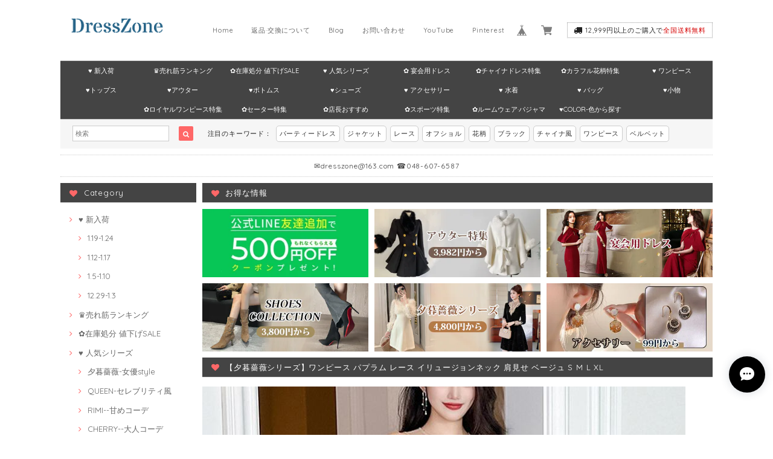

--- FILE ---
content_type: text/html; charset=UTF-8
request_url: https://www.dresszoneshop.com/items/79131862
body_size: 49880
content:
<!DOCTYPE html>
<html lang="ja">
<head>

<link rel="stylesheet" type="text/css" href="https://cf-baseassets.thebase.in/b36ef4ff23b198c3f37169655b6004c1/asset/shop/BASEshop-c04794395695aab12cc9.css"/> 
<meta name="facebook-domain-verification" content="wblu2yk5og2rzsgdfkomsj1djwpbmi" />
<meta charset="UTF-8"> 
<meta http-equiv="X-UA-Compatible" content="IE=edge">
<meta name="viewport" content="width=device-width, initial-scale=1, maximum-scale=1.0, user-scalable=no">
<meta name="msapplication-tap-highlight" content="no">
<link rel='canonical' href='https://www.dresszoneshop.com/items/79131862' />


<title>【夕暮薔薇シリーズ】ワンピース パプラム レース イリュージョンネック 肩見せ ベージュ S M L XL | DressZone-パーティードレス、プライベート、出勤服などのアイテムをすべて取り揃える通販サイト</title>

<meta name="BASE-Theme-Name" content="Paradis">
<meta name="BASE-Theme-Version" content="2.201026">

<link rel='icon' type='image/png' href='//static.thebase.in/favicon.png' />
<link rel='apple-touch-icon' sizes='180x180' href='//static.thebase.in/apple-touch-icon.png' />
<link rel='apple-touch-icon-precomposed' href='//static.thebase.in/apple-touch-icon.png' />

<script src='/js/jquery-1.8.2.min.js'></script>


<link href="https://fonts.googleapis.com/css?family=Quicksand" rel="stylesheet">
<link rel="stylesheet" href="https://basefile.s3.amazonaws.com/dolcevivace-shopselect-net/595f58eb45e88/materialize.min.css" type="text/css">
<link rel="stylesheet" href="//maxcdn.bootstrapcdn.com/font-awesome/4.3.0/css/font-awesome.min.css" type="text/css">
<link rel="stylesheet" href="https://basefile.s3.amazonaws.com/dolcevivace-shopselect-net/595f589ade6ab/flickity.min.css" type="text/css">
<link rel="stylesheet" href="/css/shopTemplate/common.css?1768288315068">
<link rel="stylesheet" href="https://basefile.akamaized.net/dolcevivace-shopselect-net/5f96274595148/dolce.vita.min.css" type="text/css">
<script type='text/javascript' src='https://basefile.s3.amazonaws.com/dolcevivace-shopselect-net/595f5906735c9/flickity.pkgd.min.js'></script>

<meta name="description" content="【商品名】ワンピース【素材】ポリエステル【カラー】ベージュ※※サイズ参考(cm)※※【モデル】身長165cm 体重47kg バスト82 ウエスト65 ヒップ84 試着サイズ【S】S-----------バスト80 /ウエスト64 /着丈110 /ヒップ84 /袖丈49M-----------バスト84 /ウエスト68 /着丈111 /ヒップ88 /袖丈50L------------バスト88 /ウエスト72 /着丈112 /ヒップ92 /袖丈51XL----------バスト92 /ウエスト76 /着丈113 /ヒップ96 /袖丈52【サイズについて】●サイズは平置きで実寸サイズを採寸しております。●伸縮性がある商品も、引っ張らずにぞのままの状態で採寸しております。●手作業での採寸の為記述寸法より若干の誤差が生じる場合がございます。【素材、色味について】●お客様によって素材感·サイズの感じ方は好みによって異なりますのであくまでご参考意見としてご参考下さい。●商品画像と実物では多少色味に違いがございますので、予めご了承下さい。●また、ご心配等ございましたら、お気軽にお問い合わせくださいませ。【在庫について】在庫の更新は随時行っておりますが、ご注文のタイミングによりご用意できない場合もございます。その場合お客様には必ず連絡を致しますので予めご了承ください。 ✿【納期】ご入金確認後、3-5日間程で発送いたします。発送からお手元に届くまで3日間お時間を頂きます。検品、運送、在庫状況より発送遅れる事がございます。お急ぎの方はぜひ余裕を持って、ご注文ください。" />

<meta property="fb:app_id" content="350947278320210" />
<meta property="og:description" content="【商品名】ワンピース【素材】ポリエステル【カラー】ベージュ※※サイズ参考(cm)※※【モデル】身長165cm 体重47kg バスト82 ウエスト65 ヒップ84 試着サイズ【S】S-----------バスト80 /ウエスト64 /着丈110 /ヒップ84 /袖丈49M-----------バスト84 /ウエスト68 /着丈111 /ヒップ88 /袖丈50L------------バスト88 /ウエスト72 /着丈112 /ヒップ92 /袖丈51XL----------バスト92 /ウエスト76 /着丈113 /ヒップ96 /袖丈52【サイズについて】●サイズは平置きで実寸サイズを採寸しております。●伸縮性がある商品も、引っ張らずにぞのままの状態で採寸しております。●手作業での採寸の為記述寸法より若干の誤差が生じる場合がございます。【素材、色味について】●お客様によって素材感·サイズの感じ方は好みによって異なりますのであくまでご参考意見としてご参考下さい。●商品画像と実物では多少色味に違いがございますので、予めご了承下さい。●また、ご心配等ございましたら、お気軽にお問い合わせくださいませ。【在庫について】在庫の更新は随時行っておりますが、ご注文のタイミングによりご用意できない場合もございます。その場合お客様には必ず連絡を致しますので予めご了承ください。 ✿【納期】ご入金確認後、3-5日間程で発送いたします。発送からお手元に届くまで3日間お時間を頂きます。検品、運送、在庫状況より発送遅れる事がございます。お急ぎの方はぜひ余裕を持って、ご注文ください。" />
<meta property="og:title" content="【夕暮薔薇シリーズ】ワンピース パプラム レース イリュージョンネック 肩見せ ベージュ S M L XL | DressZone-パーティードレス、プライベート、出勤服などのアイテムをすべて取り揃える通販サイト powered by BASE" />
<meta property="og:image" content="https://baseec-img-mng.akamaized.net/images/item/origin/b3d878be3ed429dec2b612da5fef2487.jpg?imformat=generic&q=90&im=Resize,width=1200,type=normal" />
<meta property="og:url" content="https://www.dresszoneshop.com/items/79131862" />
<meta property="og:site_name" content="DressZone-パーティードレス、プライベート、出勤服などのアイテムをすべて取り揃える通販サイト" />
<meta property="og:type" content="product" />

<meta property="product:price:amount" content="8220" />
<meta property="product:price:currency" content="JPY" />
<meta property="product:product_link" content="https://www.dresszoneshop.com/items/79131862" />

<meta name="twitter:card" content="summary_large_image" />
<meta name="twitter:site" content="@DressZoneShop" />
<meta name="twitter:url" content="https://www.dresszoneshop.com/items/79131862" />
<meta name="twitter:title" content="【夕暮薔薇シリーズ】ワンピース パプラム レース イリュージョンネック 肩見せ ベージュ S M L XL | DressZone-パーティードレス、プライベート、出勤服などのアイテムをすべて取り揃える通販サイト" />
<meta name="twitter:description" content="【商品名】ワンピース【素材】ポリエステル【カラー】ベージュ※※サイズ参考(cm)※※【モデル】身長165cm 体重47kg バスト82 ウエスト65 ヒップ84 試着サイズ【S】S-----------バスト80 /ウエスト64 /着丈110 /ヒップ84 /袖丈49M-----------バスト84 /ウエスト68 /着丈111 /ヒップ88 /袖丈50L------------バスト88 /ウエスト72 /着丈112 /ヒップ92 /袖丈51XL----------バスト92 /ウエスト76 /着丈113 /ヒップ96 /袖丈52【サイズについて】●サイズは平置きで実寸サイズを採寸しております。●伸縮性がある商品も、引っ張らずにぞのままの状態で採寸しております。●手作業での採寸の為記述寸法より若干の誤差が生じる場合がございます。【素材、色味について】●お客様によって素材感·サイズの感じ方は好みによって異なりますのであくまでご参考意見としてご参考下さい。●商品画像と実物では多少色味に違いがございますので、予めご了承下さい。●また、ご心配等ございましたら、お気軽にお問い合わせくださいませ。【在庫について】在庫の更新は随時行っておりますが、ご注文のタイミングによりご用意できない場合もございます。その場合お客様には必ず連絡を致しますので予めご了承ください。 ✿【納期】ご入金確認後、3-5日間程で発送いたします。発送からお手元に届くまで3日間お時間を頂きます。検品、運送、在庫状況より発送遅れる事がございます。お急ぎの方はぜひ余裕を持って、ご注文ください。" />
<meta name="twitter:image" content="https://baseec-img-mng.akamaized.net/images/item/origin/b3d878be3ed429dec2b612da5fef2487.jpg?imformat=generic&q=90&im=Resize,width=1200,type=normal" />


    


<style type="text/css">
body { 
        background-image: none;
        background-color: #ffffff;
     }
</style>

    
<link rel="stylesheet" type="text/css" href="/item_label/css/ShopTemplate/style.css?1768288315068">
<script type="text/javascript" src="/item_label/js/ShopTemplate/labelpostion.js?1768288315068"></script>

<style type="text/css">
#container {
	background-color: #ffffff;}
.dolce_logo_size .logoText,
nav .logoText,
#shopinfo .logoText{
		color:#333 !important;
	color:#222222 !important;
	font-family:'Varela' , Quicksand, "游ゴシック", YuGothic, "ヒラギノ角ゴ ProN W3", "Hiragino Kaku Gothic ProN", "メイリオ", Meiryo, sans-serif !important;}	
footer.page-footer-noitem {
	background-color: #eeeeee;}
a {
	color:#666666;}	
a:hover,
a:focus {
	color:#ed9aba;}
nav ul li a,
.side-nav li a,
#postageOpen{
	color:#666666 !important;}
nav ul li a:hover,
nav ul li a.active,
nav ul li a:hover,
nav ul li a.current-menu-item,
.news-text a:hover{
	color:#ed9aba !important;}
body,
#price-and-purchase .page-price,
#shopBlog .blog_title h2 a,
#shopBlog .blog_title h2 a:hover,
.paradis-postage,
.item .paradis-title,
.item .price,
.news-text a,
.news-text a:hover,
.illegal-report a,
.illegal-report a:hover{
	color: #222222 !important;}

#privacy, #law, .illegal-report a, .illegal-report a:hover{
	color:#333 !important;}

.side-nav .side-nav-arrow a:before,
.side-nav #appsItemCategoryTag a:before,
#sidebar #appsItemCategoryTag a:before,
#sidebar .webicon-about:before,
#sidebar .webicon-blog:before,
#sidebar .webicon-contact:before,
#sidebar .webicon-privacy:before,
#sidebar .webicon-law:before,
#sidebar .webicon-link:before,
.dolce-pointcolor,
.dolce-pointcolor i{
	color:#ff6767 !important;}
#main-search .item-search-submit,
#sub-search .item-search-submit,
#phone-search .item-search-submit,
#more a {
    background-color:#ff6767;}
#shopBlog .maincontainer h2{
	border-left:#ff6767 solid 4px;}
#price-and-purchase .purchaseButton .purchaseButton__btn{
	background:#E53935;}
@media (max-width: 992px) {
.skyscraper{
	background-image: none !important;}}
.postage-price{
	color: #D50000;}
.attentionbox{
	color:#434343 !important;}
#main-cat {
	background-color:#444444;
	color:#ffffff;}
#main-cat #appsItemCategoryTag li a {
  color:#ffffff;}
#main-cat #appsItemCategoryTag li a:hover {
  background-color:#dcecf5;
  color:#444444;}
#main-cat #appsItemCategoryTag li ul li a {
	background-color:#444444;}
#sidebar h1,
#sidebar h2,
.main-right h1,
#shopContact .contact-header,
#shopPrivacy .contact-header,
#shopLaw .contact-header{
	height: auto; padding-bottom:0;
	background-color:#444444;
	color:#ffffff;}
#main-search,
#sub-search,
#phone-search{
	background-color:#f6f6f6;}
.hotword a{
	margin-left:3px;
	margin-right:3px;}
#shopBlog .blog_inner,
#shopContact .inquirySection{
	padding:20px 0 40px 10px !important;}
@media (max-width: 992px) {
#shopBlog .blog_inner,
#shopContact .inquirySection{
	padding:20px 10px 40px 10px !important;}}
#privacy, #law{
	padding-top:0 !important;}
#products{
	padding-top:10px !important;}
#main-cat #appsItemCategoryTag li a {
	width: 150px;
	width: calc(1079px / 8);}
@media only screen and (min-width : 993px) and (max-width : 1260px) {
#main-cat #appsItemCategoryTag li a {
	width: 150px;
	width: calc((100vw - 181px) / 8);}}
#main-search .hotword a,
#phone-search .hotword a
#main-search .hotword a:hover,
#phone-search .hotword a:hover {
	color:#333333 !important;}	
@media screen and (max-width: 600px) {
.index-label{
	width:85% !important;
	max-width:85% !important;}
.index-label .label_image{
	height:42px !important;
	width:42px !important;}
.label_image {
	top: -7px;
	left: -19px;}}
	
.flickity-prev-next-button{
	display:none !important;}

#shopDetailPage .preview{
	position:relative;
	font-size:0}
#shopDetailPage .preview__content{
	display:inline-block;
	padding-bottom:10px;
	max-width:calc(20% - 1px) !important}

.item .sale-price,
#price-and-purchase .page-sale-price,
.item .soldout,
#price-and-purchase .page-soldout,
.gallery .gallery-soldout,
.flex-wrapper .gallery-soldout{
	color:#E53935}
.item .sale-rate,
#price-and-purchase .page-sale-rate{
	color:#E53935;
	border: solid 1px #E53935}

.item .dolce-comingsoon{
	color:#00C7B6;
	border: solid 1px #00C7B6;}
#price-and-purchase .dolce-comingsoon{
	color:#00C7B6;
	border: solid 1px #00C7B6;}
#price-and-purchase .page-attention .salesPeriod--term,
#price-and-purchase .page-attention .salesPeriod--willStart,
#price-and-purchase .page-attention .salesPeriod--finish{
	color:#00C7B6;}

.item .dolce-preorder,
.preOrder .preOrder__data{
	color:#000000;}
.preOrder .preOrder__label{
	border: solid 1px #000000;
	color:#000000;}

@media screen and (min-width : 481px) {
.msg_startButton{bottom:70px !important;right: 1% !important;}}

.appsItemDetailCustomTag_heading{
	color:#222222 !important;}
.appsItemDetailCustomTag_description{
	font-size:inherit !important;
	color:#222222 !important;}
.baseCarouselCaption{
	visibility:visible !important;}

#price-and-purchase .dolce-takeout{
	color:#ff9800;
	border: solid 1px #ff9800;}
#price-and-purchase .takeout{
	color:#ff9800 !important;}	
#price-and-purchase .dolce-lottery{
	color:#E53935;
	border: solid 1px #E53935;}
#price-and-purchase .lottery,
#price-and-purchase .lottery p{
	color:#E53935 !important;}
#itemSelect .itemOption__caption--error{
	color:#E53935;}
#price-and-purchase label{
	color:#222222;}
#price-and-purchase button:disabled {
  background:#e0e0e0 !important;}
.page-price .so-color{
	color:#222222;}

#sidebar .webicon-star:before{
	color:#ff6767 !important}
.communityMain .communityTitle {
	color:#222222 !important;}
.communityMain .communityModalTextNotice {
	color:#666666 !important;}	
.communityMain .communityItems .communityItem .communityItemLabelBlock.preOrder {
 border:1px solid #000000 !important;
 color:#000000 !important;
}

html {
  visibility: hidden;}
html.wf-active,
html.loading-delay {
    visibility: visible;}


.overlay-modal{display:none; height:100vh; position:fixed; top:0; width:100%;z-index:9000000}.overlay-modal__bg{ background:rgba(0,0,0,0.5); height:100vh; position:absolute; width:100%}.overlay-modal__content{ background:#fff; left:50%; padding:0; position:absolute; top:45%; transform:translate(-50%,-50%); width:80%;max-width:80%}.overlay-modal .right-top{position:absolute;top:-20px;right:-20px}@media screen and (min-width:601px){.overlay-modal__content{width:400px;max-width:400px}}.index-title-box{background:none !important}
</style>

<script type="text/javascript">
  WebFontConfig = {
   google: { families: [ 'Vollkorn::latin', 'Tangerine::latin', 'Damion::latin', 'Cinzel::latin', 'Lato::latin', 'Quicksand::latin', 'BenchNine::latin', 'UnifrakturMaguntia::latin' ] }
  };
  (function() {
   var wf = document.createElement('script');
    wf.src = ('https:' == document.location.protocol ? 'https' : 'http') +
'://ajax.googleapis.com/ajax/libs/webfont/1/webfont.js';
    wf.type = 'text/javascript';
    wf.async = 'true';
    var s = document.getElementsByTagName('script')[0];
    s.parentNode.insertBefore(wf, s);
 })();
</script>

<script type="text/javascript">
	var _gaq = _gaq || [];
	var gtag = gtag || function(){};
</script>
			<script>
window.dataLayer = window.dataLayer || [];
window.dataLayer.push({

	
						'shopTheme': "my_theme_18934",
		
				'shopId': "DressZone-theshop-jp",

						'itemId': "79131862",
		
				
							'itemPrice': 8220,
			'GA4ViewItems': [
				{
					'item_id': "79131862",
					'item_name': "\u3010\u5915\u66ae\u8594\u8587\u30b7\u30ea\u30fc\u30ba\u3011\u30ef\u30f3\u30d4\u30fc\u30b9 \u30d1\u30d7\u30e9\u30e0 \u30ec\u30fc\u30b9 \u30a4\u30ea\u30e5\u30fc\u30b8\u30e7\u30f3\u30cd\u30c3\u30af \u80a9\u898b\u305b \u30d9\u30fc\u30b8\u30e5 S M L XL",
					'price': 8220,
					'quantity': 1,
				}
			],
		
	
		});
</script>


<!-- Google Tag Manager for thebase.in-->
<noscript><iframe src="//www.googletagmanager.com/ns.html?id=GTM-K652NBTK"
height="0" width="0" style="display:none;visibility:hidden"></iframe></noscript>
<script>(function(w,d,s,l,i){w[l]=w[l]||[];w[l].push({'gtm.start':
new Date().getTime(),event:'gtm.js'});var f=d.getElementsByTagName(s)[0],
j=d.createElement(s),dl=l!='dataLayer'?'&l='+l:'';j.async=true;j.src=
'//www.googletagmanager.com/gtm.js?id='+i+dl;f.parentNode.insertBefore(j,f);
})(window,document,'script','dataLayer','GTM-K652NBTK');</script>
<!-- End Google Tag Manager -->

<script type="text/javascript">


</script>

	


	<!-- Facebook Pixel Code -->
	<script>
		!function(f,b,e,v,n,t,s){if(f.fbq)return;n=f.fbq=function(){n.callMethod?
			n.callMethod.apply(n,arguments):n.queue.push(arguments)};if(!f._fbq)f._fbq=n;
			n.push=n;n.loaded=!0;n.version='2.0';n.queue=[];t=b.createElement(e);t.async=!0;
			t.src=v;s=b.getElementsByTagName(e)[0];s.parentNode.insertBefore(t,s)}(window,
			document,'script','https://connect.facebook.net/en_US/fbevents.js');

			
		fbq('init', '921331598345702', {}, { agent: 'plthebase' });
		fbq('trackSingle', '921331598345702', 'PageView');

				const viewContentEventId = crypto.randomUUID();
		const viewContentEventIdObj = { eventID: viewContentEventId };
		fbq('trackSingle', '921331598345702', 'ViewContent', {"content_ids":["79131862"],"content_name":"\u3010\u5915\u66ae\u8594\u8587\u30b7\u30ea\u30fc\u30ba\u3011\u30ef\u30f3\u30d4\u30fc\u30b9 \u30d1\u30d7\u30e9\u30e0 \u30ec\u30fc\u30b9 \u30a4\u30ea\u30e5\u30fc\u30b8\u30e7\u30f3\u30cd\u30c3\u30af \u80a9\u898b\u305b \u30d9\u30fc\u30b8\u30e5 S M L XL","content_type":"product","contents":[{"id":"79131862","quantity":1,"item_price":8220}],"currency":"JPY","value":8220}, viewContentEventIdObj);
		data = JSON.parse('{"content_ids":["79131862"],"content_name":"\u3010\u5915\u66ae\u8594\u8587\u30b7\u30ea\u30fc\u30ba\u3011\u30ef\u30f3\u30d4\u30fc\u30b9 \u30d1\u30d7\u30e9\u30e0 \u30ec\u30fc\u30b9 \u30a4\u30ea\u30e5\u30fc\u30b8\u30e7\u30f3\u30cd\u30c3\u30af \u80a9\u898b\u305b \u30d9\u30fc\u30b8\u30e5 S M L XL","content_type":"product","contents":[{"id":"79131862","quantity":1,"item_price":8220}],"currency":"JPY","value":8220}');
		data.event_name = 'ViewContent';
		data.event_id = viewContentEventId;
				
		fbq('init', '865986090797642', {}, { agent: 'plthebase' });
		fbq('trackSingle', '865986090797642', 'PageView');

				const viewContentEventId = crypto.randomUUID();
		const viewContentEventIdObj = { eventID: viewContentEventId };
		fbq('trackSingle', '865986090797642', 'ViewContent', {"content_ids":["79131862"],"content_name":"\u3010\u5915\u66ae\u8594\u8587\u30b7\u30ea\u30fc\u30ba\u3011\u30ef\u30f3\u30d4\u30fc\u30b9 \u30d1\u30d7\u30e9\u30e0 \u30ec\u30fc\u30b9 \u30a4\u30ea\u30e5\u30fc\u30b8\u30e7\u30f3\u30cd\u30c3\u30af \u80a9\u898b\u305b \u30d9\u30fc\u30b8\u30e5 S M L XL","content_type":"product","contents":[{"id":"79131862","quantity":1,"item_price":8220}],"currency":"JPY","value":8220}, viewContentEventIdObj);
		data = JSON.parse('{"content_ids":["79131862"],"content_name":"\u3010\u5915\u66ae\u8594\u8587\u30b7\u30ea\u30fc\u30ba\u3011\u30ef\u30f3\u30d4\u30fc\u30b9 \u30d1\u30d7\u30e9\u30e0 \u30ec\u30fc\u30b9 \u30a4\u30ea\u30e5\u30fc\u30b8\u30e7\u30f3\u30cd\u30c3\u30af \u80a9\u898b\u305b \u30d9\u30fc\u30b8\u30e5 S M L XL","content_type":"product","contents":[{"id":"79131862","quantity":1,"item_price":8220}],"currency":"JPY","value":8220}');
		data.event_name = 'ViewContent';
		data.event_id = viewContentEventId;
				if (data) {
			(function(data) {
				window.addEventListener('load', function() {
					$.ajax({
						type: 'POST',
						url: "https://www.dresszoneshop.com/facebook/conversion/",
						dataType: 'json',
						data: data,
						success: function (data) {},
					})
				})
			})(data)
		}

	</script>
	<!-- End Facebook Pixel Code -->


	

	

<meta name="cot:primaryColor" content="#000000"><meta name="cot:accentColor" content="#000000"><meta name="cot:textColor" content="#000000"><meta name="cot:lightTextColor" content="#ffffff"><meta name="cot:complementaryColor" content="#000000"><meta name="cot:titleColor" content="#000000">

	

	<script type="text/javascript">
		;window.NREUM||(NREUM={});NREUM.init={distributed_tracing:{enabled:true},privacy:{cookies_enabled:true},ajax:{deny_list:["bam.nr-data.net"]}};

		;NREUM.loader_config={accountID:"2907216",trustKey:"2804831",agentID:"663072695",licenseKey:"NRJS-4c41e18b2dabf750af0",applicationID:"663072695"}
		;NREUM.info={beacon:"bam.nr-data.net",errorBeacon:"bam.nr-data.net",licenseKey:"NRJS-4c41e18b2dabf750af0",applicationID:"663072695",sa:1}

		;/*! For license information please see nr-loader-spa-1.236.0.min.js.LICENSE.txt */
		(()=>{"use strict";var e,t,r={5763:(e,t,r)=>{r.d(t,{P_:()=>l,Mt:()=>g,C5:()=>s,DL:()=>v,OP:()=>T,lF:()=>D,Yu:()=>y,Dg:()=>h,CX:()=>c,GE:()=>b,sU:()=>_});var n=r(8632),i=r(9567);const o={beacon:n.ce.beacon,errorBeacon:n.ce.errorBeacon,licenseKey:void 0,applicationID:void 0,sa:void 0,queueTime:void 0,applicationTime:void 0,ttGuid:void 0,user:void 0,account:void 0,product:void 0,extra:void 0,jsAttributes:{},userAttributes:void 0,atts:void 0,transactionName:void 0,tNamePlain:void 0},a={};function s(e){if(!e)throw new Error("All info objects require an agent identifier!");if(!a[e])throw new Error("Info for ".concat(e," was never set"));return a[e]}function c(e,t){if(!e)throw new Error("All info objects require an agent identifier!");a[e]=(0,i.D)(t,o),(0,n.Qy)(e,a[e],"info")}var u=r(7056);const d=()=>{const e={blockSelector:"[data-nr-block]",maskInputOptions:{password:!0}};return{allow_bfcache:!0,privacy:{cookies_enabled:!0},ajax:{deny_list:void 0,enabled:!0,harvestTimeSeconds:10},distributed_tracing:{enabled:void 0,exclude_newrelic_header:void 0,cors_use_newrelic_header:void 0,cors_use_tracecontext_headers:void 0,allowed_origins:void 0},session:{domain:void 0,expiresMs:u.oD,inactiveMs:u.Hb},ssl:void 0,obfuscate:void 0,jserrors:{enabled:!0,harvestTimeSeconds:10},metrics:{enabled:!0},page_action:{enabled:!0,harvestTimeSeconds:30},page_view_event:{enabled:!0},page_view_timing:{enabled:!0,harvestTimeSeconds:30,long_task:!1},session_trace:{enabled:!0,harvestTimeSeconds:10},harvest:{tooManyRequestsDelay:60},session_replay:{enabled:!1,harvestTimeSeconds:60,sampleRate:.1,errorSampleRate:.1,maskTextSelector:"*",maskAllInputs:!0,get blockClass(){return"nr-block"},get ignoreClass(){return"nr-ignore"},get maskTextClass(){return"nr-mask"},get blockSelector(){return e.blockSelector},set blockSelector(t){e.blockSelector+=",".concat(t)},get maskInputOptions(){return e.maskInputOptions},set maskInputOptions(t){e.maskInputOptions={...t,password:!0}}},spa:{enabled:!0,harvestTimeSeconds:10}}},f={};function l(e){if(!e)throw new Error("All configuration objects require an agent identifier!");if(!f[e])throw new Error("Configuration for ".concat(e," was never set"));return f[e]}function h(e,t){if(!e)throw new Error("All configuration objects require an agent identifier!");f[e]=(0,i.D)(t,d()),(0,n.Qy)(e,f[e],"config")}function g(e,t){if(!e)throw new Error("All configuration objects require an agent identifier!");var r=l(e);if(r){for(var n=t.split("."),i=0;i<n.length-1;i++)if("object"!=typeof(r=r[n[i]]))return;r=r[n[n.length-1]]}return r}const p={accountID:void 0,trustKey:void 0,agentID:void 0,licenseKey:void 0,applicationID:void 0,xpid:void 0},m={};function v(e){if(!e)throw new Error("All loader-config objects require an agent identifier!");if(!m[e])throw new Error("LoaderConfig for ".concat(e," was never set"));return m[e]}function b(e,t){if(!e)throw new Error("All loader-config objects require an agent identifier!");m[e]=(0,i.D)(t,p),(0,n.Qy)(e,m[e],"loader_config")}const y=(0,n.mF)().o;var w=r(385),x=r(6818);const A={buildEnv:x.Re,bytesSent:{},queryBytesSent:{},customTransaction:void 0,disabled:!1,distMethod:x.gF,isolatedBacklog:!1,loaderType:void 0,maxBytes:3e4,offset:Math.floor(w._A?.performance?.timeOrigin||w._A?.performance?.timing?.navigationStart||Date.now()),onerror:void 0,origin:""+w._A.location,ptid:void 0,releaseIds:{},session:void 0,xhrWrappable:"function"==typeof w._A.XMLHttpRequest?.prototype?.addEventListener,version:x.q4},E={};function T(e){if(!e)throw new Error("All runtime objects require an agent identifier!");if(!E[e])throw new Error("Runtime for ".concat(e," was never set"));return E[e]}function _(e,t){if(!e)throw new Error("All runtime objects require an agent identifier!");E[e]=(0,i.D)(t,A),(0,n.Qy)(e,E[e],"runtime")}function D(e){return function(e){try{const t=s(e);return!!t.licenseKey&&!!t.errorBeacon&&!!t.applicationID}catch(e){return!1}}(e)}},9567:(e,t,r)=>{r.d(t,{D:()=>i});var n=r(50);function i(e,t){try{if(!e||"object"!=typeof e)return(0,n.Z)("Setting a Configurable requires an object as input");if(!t||"object"!=typeof t)return(0,n.Z)("Setting a Configurable requires a model to set its initial properties");const r=Object.create(Object.getPrototypeOf(t),Object.getOwnPropertyDescriptors(t)),o=0===Object.keys(r).length?e:r;for(let a in o)if(void 0!==e[a])try{"object"==typeof e[a]&&"object"==typeof t[a]?r[a]=i(e[a],t[a]):r[a]=e[a]}catch(e){(0,n.Z)("An error occurred while setting a property of a Configurable",e)}return r}catch(e){(0,n.Z)("An error occured while setting a Configurable",e)}}},6818:(e,t,r)=>{r.d(t,{Re:()=>i,gF:()=>o,q4:()=>n});const n="1.236.0",i="PROD",o="CDN"},385:(e,t,r)=>{r.d(t,{FN:()=>a,IF:()=>u,Nk:()=>f,Tt:()=>s,_A:()=>o,il:()=>n,pL:()=>c,v6:()=>i,w1:()=>d});const n="undefined"!=typeof window&&!!window.document,i="undefined"!=typeof WorkerGlobalScope&&("undefined"!=typeof self&&self instanceof WorkerGlobalScope&&self.navigator instanceof WorkerNavigator||"undefined"!=typeof globalThis&&globalThis instanceof WorkerGlobalScope&&globalThis.navigator instanceof WorkerNavigator),o=n?window:"undefined"!=typeof WorkerGlobalScope&&("undefined"!=typeof self&&self instanceof WorkerGlobalScope&&self||"undefined"!=typeof globalThis&&globalThis instanceof WorkerGlobalScope&&globalThis),a=""+o?.location,s=/iPad|iPhone|iPod/.test(navigator.userAgent),c=s&&"undefined"==typeof SharedWorker,u=(()=>{const e=navigator.userAgent.match(/Firefox[/\s](\d+\.\d+)/);return Array.isArray(e)&&e.length>=2?+e[1]:0})(),d=Boolean(n&&window.document.documentMode),f=!!navigator.sendBeacon},1117:(e,t,r)=>{r.d(t,{w:()=>o});var n=r(50);const i={agentIdentifier:"",ee:void 0};class o{constructor(e){try{if("object"!=typeof e)return(0,n.Z)("shared context requires an object as input");this.sharedContext={},Object.assign(this.sharedContext,i),Object.entries(e).forEach((e=>{let[t,r]=e;Object.keys(i).includes(t)&&(this.sharedContext[t]=r)}))}catch(e){(0,n.Z)("An error occured while setting SharedContext",e)}}}},8e3:(e,t,r)=>{r.d(t,{L:()=>d,R:()=>c});var n=r(2177),i=r(1284),o=r(4322),a=r(3325);const s={};function c(e,t){const r={staged:!1,priority:a.p[t]||0};u(e),s[e].get(t)||s[e].set(t,r)}function u(e){e&&(s[e]||(s[e]=new Map))}function d(){let e=arguments.length>0&&void 0!==arguments[0]?arguments[0]:"",t=arguments.length>1&&void 0!==arguments[1]?arguments[1]:"feature";if(u(e),!e||!s[e].get(t))return a(t);s[e].get(t).staged=!0;const r=[...s[e]];function a(t){const r=e?n.ee.get(e):n.ee,a=o.X.handlers;if(r.backlog&&a){var s=r.backlog[t],c=a[t];if(c){for(var u=0;s&&u<s.length;++u)f(s[u],c);(0,i.D)(c,(function(e,t){(0,i.D)(t,(function(t,r){r[0].on(e,r[1])}))}))}delete a[t],r.backlog[t]=null,r.emit("drain-"+t,[])}}r.every((e=>{let[t,r]=e;return r.staged}))&&(r.sort(((e,t)=>e[1].priority-t[1].priority)),r.forEach((e=>{let[t]=e;a(t)})))}function f(e,t){var r=e[1];(0,i.D)(t[r],(function(t,r){var n=e[0];if(r[0]===n){var i=r[1],o=e[3],a=e[2];i.apply(o,a)}}))}},2177:(e,t,r)=>{r.d(t,{c:()=>f,ee:()=>u});var n=r(8632),i=r(2210),o=r(1284),a=r(5763),s="nr@context";let c=(0,n.fP)();var u;function d(){}function f(e){return(0,i.X)(e,s,l)}function l(){return new d}function h(){u.aborted=!0,u.backlog={}}c.ee?u=c.ee:(u=function e(t,r){var n={},c={},f={},g=!1;try{g=16===r.length&&(0,a.OP)(r).isolatedBacklog}catch(e){}var p={on:b,addEventListener:b,removeEventListener:y,emit:v,get:x,listeners:w,context:m,buffer:A,abort:h,aborted:!1,isBuffering:E,debugId:r,backlog:g?{}:t&&"object"==typeof t.backlog?t.backlog:{}};return p;function m(e){return e&&e instanceof d?e:e?(0,i.X)(e,s,l):l()}function v(e,r,n,i,o){if(!1!==o&&(o=!0),!u.aborted||i){t&&o&&t.emit(e,r,n);for(var a=m(n),s=w(e),d=s.length,f=0;f<d;f++)s[f].apply(a,r);var l=T()[c[e]];return l&&l.push([p,e,r,a]),a}}function b(e,t){n[e]=w(e).concat(t)}function y(e,t){var r=n[e];if(r)for(var i=0;i<r.length;i++)r[i]===t&&r.splice(i,1)}function w(e){return n[e]||[]}function x(t){return f[t]=f[t]||e(p,t)}function A(e,t){var r=T();p.aborted||(0,o.D)(e,(function(e,n){t=t||"feature",c[n]=t,t in r||(r[t]=[])}))}function E(e){return!!T()[c[e]]}function T(){return p.backlog}}(void 0,"globalEE"),c.ee=u)},5546:(e,t,r)=>{r.d(t,{E:()=>n,p:()=>i});var n=r(2177).ee.get("handle");function i(e,t,r,i,o){o?(o.buffer([e],i),o.emit(e,t,r)):(n.buffer([e],i),n.emit(e,t,r))}},4322:(e,t,r)=>{r.d(t,{X:()=>o});var n=r(5546);o.on=a;var i=o.handlers={};function o(e,t,r,o){a(o||n.E,i,e,t,r)}function a(e,t,r,i,o){o||(o="feature"),e||(e=n.E);var a=t[o]=t[o]||{};(a[r]=a[r]||[]).push([e,i])}},3239:(e,t,r)=>{r.d(t,{bP:()=>s,iz:()=>c,m$:()=>a});var n=r(385);let i=!1,o=!1;try{const e={get passive(){return i=!0,!1},get signal(){return o=!0,!1}};n._A.addEventListener("test",null,e),n._A.removeEventListener("test",null,e)}catch(e){}function a(e,t){return i||o?{capture:!!e,passive:i,signal:t}:!!e}function s(e,t){let r=arguments.length>2&&void 0!==arguments[2]&&arguments[2],n=arguments.length>3?arguments[3]:void 0;window.addEventListener(e,t,a(r,n))}function c(e,t){let r=arguments.length>2&&void 0!==arguments[2]&&arguments[2],n=arguments.length>3?arguments[3]:void 0;document.addEventListener(e,t,a(r,n))}},4402:(e,t,r)=>{r.d(t,{Ht:()=>u,M:()=>c,Rl:()=>a,ky:()=>s});var n=r(385);const i="xxxxxxxx-xxxx-4xxx-yxxx-xxxxxxxxxxxx";function o(e,t){return e?15&e[t]:16*Math.random()|0}function a(){const e=n._A?.crypto||n._A?.msCrypto;let t,r=0;return e&&e.getRandomValues&&(t=e.getRandomValues(new Uint8Array(31))),i.split("").map((e=>"x"===e?o(t,++r).toString(16):"y"===e?(3&o()|8).toString(16):e)).join("")}function s(e){const t=n._A?.crypto||n._A?.msCrypto;let r,i=0;t&&t.getRandomValues&&(r=t.getRandomValues(new Uint8Array(31)));const a=[];for(var s=0;s<e;s++)a.push(o(r,++i).toString(16));return a.join("")}function c(){return s(16)}function u(){return s(32)}},7056:(e,t,r)=>{r.d(t,{Bq:()=>n,Hb:()=>o,oD:()=>i});const n="NRBA",i=144e5,o=18e5},7894:(e,t,r)=>{function n(){return Math.round(performance.now())}r.d(t,{z:()=>n})},7243:(e,t,r)=>{r.d(t,{e:()=>o});var n=r(385),i={};function o(e){if(e in i)return i[e];if(0===(e||"").indexOf("data:"))return{protocol:"data"};let t;var r=n._A?.location,o={};if(n.il)t=document.createElement("a"),t.href=e;else try{t=new URL(e,r.href)}catch(e){return o}o.port=t.port;var a=t.href.split("://");!o.port&&a[1]&&(o.port=a[1].split("/")[0].split("@").pop().split(":")[1]),o.port&&"0"!==o.port||(o.port="https"===a[0]?"443":"80"),o.hostname=t.hostname||r.hostname,o.pathname=t.pathname,o.protocol=a[0],"/"!==o.pathname.charAt(0)&&(o.pathname="/"+o.pathname);var s=!t.protocol||":"===t.protocol||t.protocol===r.protocol,c=t.hostname===r.hostname&&t.port===r.port;return o.sameOrigin=s&&(!t.hostname||c),"/"===o.pathname&&(i[e]=o),o}},50:(e,t,r)=>{function n(e,t){"function"==typeof console.warn&&(console.warn("New Relic: ".concat(e)),t&&console.warn(t))}r.d(t,{Z:()=>n})},2587:(e,t,r)=>{r.d(t,{N:()=>c,T:()=>u});var n=r(2177),i=r(5546),o=r(8e3),a=r(3325);const s={stn:[a.D.sessionTrace],err:[a.D.jserrors,a.D.metrics],ins:[a.D.pageAction],spa:[a.D.spa],sr:[a.D.sessionReplay,a.D.sessionTrace]};function c(e,t){const r=n.ee.get(t);e&&"object"==typeof e&&(Object.entries(e).forEach((e=>{let[t,n]=e;void 0===u[t]&&(s[t]?s[t].forEach((e=>{n?(0,i.p)("feat-"+t,[],void 0,e,r):(0,i.p)("block-"+t,[],void 0,e,r),(0,i.p)("rumresp-"+t,[Boolean(n)],void 0,e,r)})):n&&(0,i.p)("feat-"+t,[],void 0,void 0,r),u[t]=Boolean(n))})),Object.keys(s).forEach((e=>{void 0===u[e]&&(s[e]?.forEach((t=>(0,i.p)("rumresp-"+e,[!1],void 0,t,r))),u[e]=!1)})),(0,o.L)(t,a.D.pageViewEvent))}const u={}},2210:(e,t,r)=>{r.d(t,{X:()=>i});var n=Object.prototype.hasOwnProperty;function i(e,t,r){if(n.call(e,t))return e[t];var i=r();if(Object.defineProperty&&Object.keys)try{return Object.defineProperty(e,t,{value:i,writable:!0,enumerable:!1}),i}catch(e){}return e[t]=i,i}},1284:(e,t,r)=>{r.d(t,{D:()=>n});const n=(e,t)=>Object.entries(e||{}).map((e=>{let[r,n]=e;return t(r,n)}))},4351:(e,t,r)=>{r.d(t,{P:()=>o});var n=r(2177);const i=()=>{const e=new WeakSet;return(t,r)=>{if("object"==typeof r&&null!==r){if(e.has(r))return;e.add(r)}return r}};function o(e){try{return JSON.stringify(e,i())}catch(e){try{n.ee.emit("internal-error",[e])}catch(e){}}}},3960:(e,t,r)=>{r.d(t,{K:()=>a,b:()=>o});var n=r(3239);function i(){return"undefined"==typeof document||"complete"===document.readyState}function o(e,t){if(i())return e();(0,n.bP)("load",e,t)}function a(e){if(i())return e();(0,n.iz)("DOMContentLoaded",e)}},8632:(e,t,r)=>{r.d(t,{EZ:()=>u,Qy:()=>c,ce:()=>o,fP:()=>a,gG:()=>d,mF:()=>s});var n=r(7894),i=r(385);const o={beacon:"bam.nr-data.net",errorBeacon:"bam.nr-data.net"};function a(){return i._A.NREUM||(i._A.NREUM={}),void 0===i._A.newrelic&&(i._A.newrelic=i._A.NREUM),i._A.NREUM}function s(){let e=a();return e.o||(e.o={ST:i._A.setTimeout,SI:i._A.setImmediate,CT:i._A.clearTimeout,XHR:i._A.XMLHttpRequest,REQ:i._A.Request,EV:i._A.Event,PR:i._A.Promise,MO:i._A.MutationObserver,FETCH:i._A.fetch}),e}function c(e,t,r){let i=a();const o=i.initializedAgents||{},s=o[e]||{};return Object.keys(s).length||(s.initializedAt={ms:(0,n.z)(),date:new Date}),i.initializedAgents={...o,[e]:{...s,[r]:t}},i}function u(e,t){a()[e]=t}function d(){return function(){let e=a();const t=e.info||{};e.info={beacon:o.beacon,errorBeacon:o.errorBeacon,...t}}(),function(){let e=a();const t=e.init||{};e.init={...t}}(),s(),function(){let e=a();const t=e.loader_config||{};e.loader_config={...t}}(),a()}},7956:(e,t,r)=>{r.d(t,{N:()=>i});var n=r(3239);function i(e){let t=arguments.length>1&&void 0!==arguments[1]&&arguments[1],r=arguments.length>2?arguments[2]:void 0,i=arguments.length>3?arguments[3]:void 0;return void(0,n.iz)("visibilitychange",(function(){if(t)return void("hidden"==document.visibilityState&&e());e(document.visibilityState)}),r,i)}},1214:(e,t,r)=>{r.d(t,{em:()=>v,u5:()=>N,QU:()=>S,_L:()=>I,Gm:()=>L,Lg:()=>M,gy:()=>U,BV:()=>Q,Kf:()=>ee});var n=r(2177);const i="nr@original";var o=Object.prototype.hasOwnProperty,a=!1;function s(e,t){return e||(e=n.ee),r.inPlace=function(e,t,n,i,o){n||(n="");var a,s,c,u="-"===n.charAt(0);for(c=0;c<t.length;c++)d(a=e[s=t[c]])||(e[s]=r(a,u?s+n:n,i,s,o))},r.flag=i,r;function r(t,r,n,a,s){return d(t)?t:(r||(r=""),nrWrapper[i]=t,u(t,nrWrapper,e),nrWrapper);function nrWrapper(){var i,u,d,f;try{u=this,i=[...arguments],d="function"==typeof n?n(i,u):n||{}}catch(t){c([t,"",[i,u,a],d],e)}o(r+"start",[i,u,a],d,s);try{return f=t.apply(u,i)}catch(e){throw o(r+"err",[i,u,e],d,s),e}finally{o(r+"end",[i,u,f],d,s)}}}function o(r,n,i,o){if(!a||t){var s=a;a=!0;try{e.emit(r,n,i,t,o)}catch(t){c([t,r,n,i],e)}a=s}}}function c(e,t){t||(t=n.ee);try{t.emit("internal-error",e)}catch(e){}}function u(e,t,r){if(Object.defineProperty&&Object.keys)try{return Object.keys(e).forEach((function(r){Object.defineProperty(t,r,{get:function(){return e[r]},set:function(t){return e[r]=t,t}})})),t}catch(e){c([e],r)}for(var n in e)o.call(e,n)&&(t[n]=e[n]);return t}function d(e){return!(e&&e instanceof Function&&e.apply&&!e[i])}var f=r(2210),l=r(385);const h={},g=XMLHttpRequest,p="addEventListener",m="removeEventListener";function v(e){var t=function(e){return(e||n.ee).get("events")}(e);if(h[t.debugId]++)return t;h[t.debugId]=1;var r=s(t,!0);function i(e){r.inPlace(e,[p,m],"-",o)}function o(e,t){return e[1]}return"getPrototypeOf"in Object&&(l.il&&b(document,i),b(l._A,i),b(g.prototype,i)),t.on(p+"-start",(function(e,t){var n=e[1];if(null!==n&&("function"==typeof n||"object"==typeof n)){var i=(0,f.X)(n,"nr@wrapped",(function(){var e={object:function(){if("function"!=typeof n.handleEvent)return;return n.handleEvent.apply(n,arguments)},function:n}[typeof n];return e?r(e,"fn-",null,e.name||"anonymous"):n}));this.wrapped=e[1]=i}})),t.on(m+"-start",(function(e){e[1]=this.wrapped||e[1]})),t}function b(e,t){let r=e;for(;"object"==typeof r&&!Object.prototype.hasOwnProperty.call(r,p);)r=Object.getPrototypeOf(r);for(var n=arguments.length,i=new Array(n>2?n-2:0),o=2;o<n;o++)i[o-2]=arguments[o];r&&t(r,...i)}var y="fetch-",w=y+"body-",x=["arrayBuffer","blob","json","text","formData"],A=l._A.Request,E=l._A.Response,T="prototype",_="nr@context";const D={};function N(e){const t=function(e){return(e||n.ee).get("fetch")}(e);if(!(A&&E&&l._A.fetch))return t;if(D[t.debugId]++)return t;function r(e,r,n){var i=e[r];"function"==typeof i&&(e[r]=function(){var e,r=[...arguments],o={};t.emit(n+"before-start",[r],o),o[_]&&o[_].dt&&(e=o[_].dt);var a=i.apply(this,r);return t.emit(n+"start",[r,e],a),a.then((function(e){return t.emit(n+"end",[null,e],a),e}),(function(e){throw t.emit(n+"end",[e],a),e}))})}return D[t.debugId]=1,x.forEach((e=>{r(A[T],e,w),r(E[T],e,w)})),r(l._A,"fetch",y),t.on(y+"end",(function(e,r){var n=this;if(r){var i=r.headers.get("content-length");null!==i&&(n.rxSize=i),t.emit(y+"done",[null,r],n)}else t.emit(y+"done",[e],n)})),t}const O={},j=["pushState","replaceState"];function S(e){const t=function(e){return(e||n.ee).get("history")}(e);return!l.il||O[t.debugId]++||(O[t.debugId]=1,s(t).inPlace(window.history,j,"-")),t}var P=r(3239);const C={},R=["appendChild","insertBefore","replaceChild"];function I(e){const t=function(e){return(e||n.ee).get("jsonp")}(e);if(!l.il||C[t.debugId])return t;C[t.debugId]=!0;var r=s(t),i=/[?&](?:callback|cb)=([^&#]+)/,o=/(.*)\.([^.]+)/,a=/^(\w+)(\.|$)(.*)$/;function c(e,t){var r=e.match(a),n=r[1],i=r[3];return i?c(i,t[n]):t[n]}return r.inPlace(Node.prototype,R,"dom-"),t.on("dom-start",(function(e){!function(e){if(!e||"string"!=typeof e.nodeName||"script"!==e.nodeName.toLowerCase())return;if("function"!=typeof e.addEventListener)return;var n=(a=e.src,s=a.match(i),s?s[1]:null);var a,s;if(!n)return;var u=function(e){var t=e.match(o);if(t&&t.length>=3)return{key:t[2],parent:c(t[1],window)};return{key:e,parent:window}}(n);if("function"!=typeof u.parent[u.key])return;var d={};function f(){t.emit("jsonp-end",[],d),e.removeEventListener("load",f,(0,P.m$)(!1)),e.removeEventListener("error",l,(0,P.m$)(!1))}function l(){t.emit("jsonp-error",[],d),t.emit("jsonp-end",[],d),e.removeEventListener("load",f,(0,P.m$)(!1)),e.removeEventListener("error",l,(0,P.m$)(!1))}r.inPlace(u.parent,[u.key],"cb-",d),e.addEventListener("load",f,(0,P.m$)(!1)),e.addEventListener("error",l,(0,P.m$)(!1)),t.emit("new-jsonp",[e.src],d)}(e[0])})),t}var k=r(5763);const H={};function L(e){const t=function(e){return(e||n.ee).get("mutation")}(e);if(!l.il||H[t.debugId])return t;H[t.debugId]=!0;var r=s(t),i=k.Yu.MO;return i&&(window.MutationObserver=function(e){return this instanceof i?new i(r(e,"fn-")):i.apply(this,arguments)},MutationObserver.prototype=i.prototype),t}const z={};function M(e){const t=function(e){return(e||n.ee).get("promise")}(e);if(z[t.debugId])return t;z[t.debugId]=!0;var r=n.c,o=s(t),a=k.Yu.PR;return a&&function(){function e(r){var n=t.context(),i=o(r,"executor-",n,null,!1);const s=Reflect.construct(a,[i],e);return t.context(s).getCtx=function(){return n},s}l._A.Promise=e,Object.defineProperty(e,"name",{value:"Promise"}),e.toString=function(){return a.toString()},Object.setPrototypeOf(e,a),["all","race"].forEach((function(r){const n=a[r];e[r]=function(e){let i=!1;[...e||[]].forEach((e=>{this.resolve(e).then(a("all"===r),a(!1))}));const o=n.apply(this,arguments);return o;function a(e){return function(){t.emit("propagate",[null,!i],o,!1,!1),i=i||!e}}}})),["resolve","reject"].forEach((function(r){const n=a[r];e[r]=function(e){const r=n.apply(this,arguments);return e!==r&&t.emit("propagate",[e,!0],r,!1,!1),r}})),e.prototype=a.prototype;const n=a.prototype.then;a.prototype.then=function(){var e=this,i=r(e);i.promise=e;for(var a=arguments.length,s=new Array(a),c=0;c<a;c++)s[c]=arguments[c];s[0]=o(s[0],"cb-",i,null,!1),s[1]=o(s[1],"cb-",i,null,!1);const u=n.apply(this,s);return i.nextPromise=u,t.emit("propagate",[e,!0],u,!1,!1),u},a.prototype.then[i]=n,t.on("executor-start",(function(e){e[0]=o(e[0],"resolve-",this,null,!1),e[1]=o(e[1],"resolve-",this,null,!1)})),t.on("executor-err",(function(e,t,r){e[1](r)})),t.on("cb-end",(function(e,r,n){t.emit("propagate",[n,!0],this.nextPromise,!1,!1)})),t.on("propagate",(function(e,r,n){this.getCtx&&!r||(this.getCtx=function(){if(e instanceof Promise)var r=t.context(e);return r&&r.getCtx?r.getCtx():this})}))}(),t}const B={},F="requestAnimationFrame";function U(e){const t=function(e){return(e||n.ee).get("raf")}(e);if(!l.il||B[t.debugId]++)return t;B[t.debugId]=1;var r=s(t);return r.inPlace(window,[F],"raf-"),t.on("raf-start",(function(e){e[0]=r(e[0],"fn-")})),t}const q={},G="setTimeout",V="setInterval",X="clearTimeout",W="-start",Z="-",$=[G,"setImmediate",V,X,"clearImmediate"];function Q(e){const t=function(e){return(e||n.ee).get("timer")}(e);if(q[t.debugId]++)return t;q[t.debugId]=1;var r=s(t);return r.inPlace(l._A,$.slice(0,2),G+Z),r.inPlace(l._A,$.slice(2,3),V+Z),r.inPlace(l._A,$.slice(3),X+Z),t.on(V+W,(function(e,t,n){e[0]=r(e[0],"fn-",null,n)})),t.on(G+W,(function(e,t,n){this.method=n,this.timerDuration=isNaN(e[1])?0:+e[1],e[0]=r(e[0],"fn-",this,n)})),t}var Y=r(50);const K={},J=["open","send"];function ee(e){var t=e||n.ee;const r=function(e){return(e||n.ee).get("xhr")}(t);if(K[r.debugId]++)return r;K[r.debugId]=1,v(t);var i=s(r),o=k.Yu.XHR,a=k.Yu.MO,c=k.Yu.PR,u=k.Yu.SI,d="readystatechange",f=["onload","onerror","onabort","onloadstart","onloadend","onprogress","ontimeout"],h=[],g=l._A.XMLHttpRequest.listeners,p=l._A.XMLHttpRequest=function(e){var t=new o(e);function n(){try{r.emit("new-xhr",[t],t),t.addEventListener(d,b,(0,P.m$)(!1))}catch(e){(0,Y.Z)("An error occured while intercepting XHR",e);try{r.emit("internal-error",[e])}catch(e){}}}return this.listeners=g?[...g,n]:[n],this.listeners.forEach((e=>e())),t};function m(e,t){i.inPlace(t,["onreadystatechange"],"fn-",E)}function b(){var e=this,t=r.context(e);e.readyState>3&&!t.resolved&&(t.resolved=!0,r.emit("xhr-resolved",[],e)),i.inPlace(e,f,"fn-",E)}if(function(e,t){for(var r in e)t[r]=e[r]}(o,p),p.prototype=o.prototype,i.inPlace(p.prototype,J,"-xhr-",E),r.on("send-xhr-start",(function(e,t){m(e,t),function(e){h.push(e),a&&(y?y.then(A):u?u(A):(w=-w,x.data=w))}(t)})),r.on("open-xhr-start",m),a){var y=c&&c.resolve();if(!u&&!c){var w=1,x=document.createTextNode(w);new a(A).observe(x,{characterData:!0})}}else t.on("fn-end",(function(e){e[0]&&e[0].type===d||A()}));function A(){for(var e=0;e<h.length;e++)m(0,h[e]);h.length&&(h=[])}function E(e,t){return t}return r}},7825:(e,t,r)=>{r.d(t,{t:()=>n});const n=r(3325).D.ajax},6660:(e,t,r)=>{r.d(t,{A:()=>i,t:()=>n});const n=r(3325).D.jserrors,i="nr@seenError"},3081:(e,t,r)=>{r.d(t,{gF:()=>o,mY:()=>i,t9:()=>n,vz:()=>s,xS:()=>a});const n=r(3325).D.metrics,i="sm",o="cm",a="storeSupportabilityMetrics",s="storeEventMetrics"},4649:(e,t,r)=>{r.d(t,{t:()=>n});const n=r(3325).D.pageAction},7633:(e,t,r)=>{r.d(t,{Dz:()=>i,OJ:()=>a,qw:()=>o,t9:()=>n});const n=r(3325).D.pageViewEvent,i="firstbyte",o="domcontent",a="windowload"},9251:(e,t,r)=>{r.d(t,{t:()=>n});const n=r(3325).D.pageViewTiming},3614:(e,t,r)=>{r.d(t,{BST_RESOURCE:()=>i,END:()=>s,FEATURE_NAME:()=>n,FN_END:()=>u,FN_START:()=>c,PUSH_STATE:()=>d,RESOURCE:()=>o,START:()=>a});const n=r(3325).D.sessionTrace,i="bstResource",o="resource",a="-start",s="-end",c="fn"+a,u="fn"+s,d="pushState"},7836:(e,t,r)=>{r.d(t,{BODY:()=>A,CB_END:()=>E,CB_START:()=>u,END:()=>x,FEATURE_NAME:()=>i,FETCH:()=>_,FETCH_BODY:()=>v,FETCH_DONE:()=>m,FETCH_START:()=>p,FN_END:()=>c,FN_START:()=>s,INTERACTION:()=>l,INTERACTION_API:()=>d,INTERACTION_EVENTS:()=>o,JSONP_END:()=>b,JSONP_NODE:()=>g,JS_TIME:()=>T,MAX_TIMER_BUDGET:()=>a,REMAINING:()=>f,SPA_NODE:()=>h,START:()=>w,originalSetTimeout:()=>y});var n=r(5763);const i=r(3325).D.spa,o=["click","submit","keypress","keydown","keyup","change"],a=999,s="fn-start",c="fn-end",u="cb-start",d="api-ixn-",f="remaining",l="interaction",h="spaNode",g="jsonpNode",p="fetch-start",m="fetch-done",v="fetch-body-",b="jsonp-end",y=n.Yu.ST,w="-start",x="-end",A="-body",E="cb"+x,T="jsTime",_="fetch"},5938:(e,t,r)=>{r.d(t,{W:()=>o});var n=r(5763),i=r(2177);class o{constructor(e,t,r){this.agentIdentifier=e,this.aggregator=t,this.ee=i.ee.get(e,(0,n.OP)(this.agentIdentifier).isolatedBacklog),this.featureName=r,this.blocked=!1}}},9144:(e,t,r)=>{r.d(t,{j:()=>m});var n=r(3325),i=r(5763),o=r(5546),a=r(2177),s=r(7894),c=r(8e3),u=r(3960),d=r(385),f=r(50),l=r(3081),h=r(8632);function g(){const e=(0,h.gG)();["setErrorHandler","finished","addToTrace","inlineHit","addRelease","addPageAction","setCurrentRouteName","setPageViewName","setCustomAttribute","interaction","noticeError","setUserId"].forEach((t=>{e[t]=function(){for(var r=arguments.length,n=new Array(r),i=0;i<r;i++)n[i]=arguments[i];return function(t){for(var r=arguments.length,n=new Array(r>1?r-1:0),i=1;i<r;i++)n[i-1]=arguments[i];let o=[];return Object.values(e.initializedAgents).forEach((e=>{e.exposed&&e.api[t]&&o.push(e.api[t](...n))})),o.length>1?o:o[0]}(t,...n)}}))}var p=r(2587);function m(e){let t=arguments.length>1&&void 0!==arguments[1]?arguments[1]:{},m=arguments.length>2?arguments[2]:void 0,v=arguments.length>3?arguments[3]:void 0,{init:b,info:y,loader_config:w,runtime:x={loaderType:m},exposed:A=!0}=t;const E=(0,h.gG)();y||(b=E.init,y=E.info,w=E.loader_config),(0,i.Dg)(e,b||{}),(0,i.GE)(e,w||{}),(0,i.sU)(e,x),y.jsAttributes??={},d.v6&&(y.jsAttributes.isWorker=!0),(0,i.CX)(e,y),g();const T=function(e,t){t||(0,c.R)(e,"api");const h={};var g=a.ee.get(e),p=g.get("tracer"),m="api-",v=m+"ixn-";function b(t,r,n,o){const a=(0,i.C5)(e);return null===r?delete a.jsAttributes[t]:(0,i.CX)(e,{...a,jsAttributes:{...a.jsAttributes,[t]:r}}),x(m,n,!0,o||null===r?"session":void 0)(t,r)}function y(){}["setErrorHandler","finished","addToTrace","inlineHit","addRelease"].forEach((e=>h[e]=x(m,e,!0,"api"))),h.addPageAction=x(m,"addPageAction",!0,n.D.pageAction),h.setCurrentRouteName=x(m,"routeName",!0,n.D.spa),h.setPageViewName=function(t,r){if("string"==typeof t)return"/"!==t.charAt(0)&&(t="/"+t),(0,i.OP)(e).customTransaction=(r||"http://custom.transaction")+t,x(m,"setPageViewName",!0)()},h.setCustomAttribute=function(e,t){let r=arguments.length>2&&void 0!==arguments[2]&&arguments[2];if("string"==typeof e){if(["string","number"].includes(typeof t)||null===t)return b(e,t,"setCustomAttribute",r);(0,f.Z)("Failed to execute setCustomAttribute.\nNon-null value must be a string or number type, but a type of <".concat(typeof t,"> was provided."))}else(0,f.Z)("Failed to execute setCustomAttribute.\nName must be a string type, but a type of <".concat(typeof e,"> was provided."))},h.setUserId=function(e){if("string"==typeof e||null===e)return b("enduser.id",e,"setUserId",!0);(0,f.Z)("Failed to execute setUserId.\nNon-null value must be a string type, but a type of <".concat(typeof e,"> was provided."))},h.interaction=function(){return(new y).get()};var w=y.prototype={createTracer:function(e,t){var r={},i=this,a="function"==typeof t;return(0,o.p)(v+"tracer",[(0,s.z)(),e,r],i,n.D.spa,g),function(){if(p.emit((a?"":"no-")+"fn-start",[(0,s.z)(),i,a],r),a)try{return t.apply(this,arguments)}catch(e){throw p.emit("fn-err",[arguments,this,"string"==typeof e?new Error(e):e],r),e}finally{p.emit("fn-end",[(0,s.z)()],r)}}}};function x(e,t,r,i){return function(){return(0,o.p)(l.xS,["API/"+t+"/called"],void 0,n.D.metrics,g),i&&(0,o.p)(e+t,[(0,s.z)(),...arguments],r?null:this,i,g),r?void 0:this}}function A(){r.e(439).then(r.bind(r,7438)).then((t=>{let{setAPI:r}=t;r(e),(0,c.L)(e,"api")})).catch((()=>(0,f.Z)("Downloading runtime APIs failed...")))}return["actionText","setName","setAttribute","save","ignore","onEnd","getContext","end","get"].forEach((e=>{w[e]=x(v,e,void 0,n.D.spa)})),h.noticeError=function(e,t){"string"==typeof e&&(e=new Error(e)),(0,o.p)(l.xS,["API/noticeError/called"],void 0,n.D.metrics,g),(0,o.p)("err",[e,(0,s.z)(),!1,t],void 0,n.D.jserrors,g)},d.il?(0,u.b)((()=>A()),!0):A(),h}(e,v);return(0,h.Qy)(e,T,"api"),(0,h.Qy)(e,A,"exposed"),(0,h.EZ)("activatedFeatures",p.T),T}},3325:(e,t,r)=>{r.d(t,{D:()=>n,p:()=>i});const n={ajax:"ajax",jserrors:"jserrors",metrics:"metrics",pageAction:"page_action",pageViewEvent:"page_view_event",pageViewTiming:"page_view_timing",sessionReplay:"session_replay",sessionTrace:"session_trace",spa:"spa"},i={[n.pageViewEvent]:1,[n.pageViewTiming]:2,[n.metrics]:3,[n.jserrors]:4,[n.ajax]:5,[n.sessionTrace]:6,[n.pageAction]:7,[n.spa]:8,[n.sessionReplay]:9}}},n={};function i(e){var t=n[e];if(void 0!==t)return t.exports;var o=n[e]={exports:{}};return r[e](o,o.exports,i),o.exports}i.m=r,i.d=(e,t)=>{for(var r in t)i.o(t,r)&&!i.o(e,r)&&Object.defineProperty(e,r,{enumerable:!0,get:t[r]})},i.f={},i.e=e=>Promise.all(Object.keys(i.f).reduce(((t,r)=>(i.f[r](e,t),t)),[])),i.u=e=>(({78:"page_action-aggregate",147:"metrics-aggregate",242:"session-manager",317:"jserrors-aggregate",348:"page_view_timing-aggregate",412:"lazy-feature-loader",439:"async-api",538:"recorder",590:"session_replay-aggregate",675:"compressor",733:"session_trace-aggregate",786:"page_view_event-aggregate",873:"spa-aggregate",898:"ajax-aggregate"}[e]||e)+"."+{78:"ac76d497",147:"3dc53903",148:"1a20d5fe",242:"2a64278a",317:"49e41428",348:"bd6de33a",412:"2f55ce66",439:"30bd804e",538:"1b18459f",590:"cf0efb30",675:"ae9f91a8",733:"83105561",786:"06482edd",860:"03a8b7a5",873:"e6b09d52",898:"998ef92b"}[e]+"-1.236.0.min.js"),i.o=(e,t)=>Object.prototype.hasOwnProperty.call(e,t),e={},t="NRBA:",i.l=(r,n,o,a)=>{if(e[r])e[r].push(n);else{var s,c;if(void 0!==o)for(var u=document.getElementsByTagName("script"),d=0;d<u.length;d++){var f=u[d];if(f.getAttribute("src")==r||f.getAttribute("data-webpack")==t+o){s=f;break}}s||(c=!0,(s=document.createElement("script")).charset="utf-8",s.timeout=120,i.nc&&s.setAttribute("nonce",i.nc),s.setAttribute("data-webpack",t+o),s.src=r),e[r]=[n];var l=(t,n)=>{s.onerror=s.onload=null,clearTimeout(h);var i=e[r];if(delete e[r],s.parentNode&&s.parentNode.removeChild(s),i&&i.forEach((e=>e(n))),t)return t(n)},h=setTimeout(l.bind(null,void 0,{type:"timeout",target:s}),12e4);s.onerror=l.bind(null,s.onerror),s.onload=l.bind(null,s.onload),c&&document.head.appendChild(s)}},i.r=e=>{"undefined"!=typeof Symbol&&Symbol.toStringTag&&Object.defineProperty(e,Symbol.toStringTag,{value:"Module"}),Object.defineProperty(e,"__esModule",{value:!0})},i.j=364,i.p="https://js-agent.newrelic.com/",(()=>{var e={364:0,953:0};i.f.j=(t,r)=>{var n=i.o(e,t)?e[t]:void 0;if(0!==n)if(n)r.push(n[2]);else{var o=new Promise(((r,i)=>n=e[t]=[r,i]));r.push(n[2]=o);var a=i.p+i.u(t),s=new Error;i.l(a,(r=>{if(i.o(e,t)&&(0!==(n=e[t])&&(e[t]=void 0),n)){var o=r&&("load"===r.type?"missing":r.type),a=r&&r.target&&r.target.src;s.message="Loading chunk "+t+" failed.\n("+o+": "+a+")",s.name="ChunkLoadError",s.type=o,s.request=a,n[1](s)}}),"chunk-"+t,t)}};var t=(t,r)=>{var n,o,[a,s,c]=r,u=0;if(a.some((t=>0!==e[t]))){for(n in s)i.o(s,n)&&(i.m[n]=s[n]);if(c)c(i)}for(t&&t(r);u<a.length;u++)o=a[u],i.o(e,o)&&e[o]&&e[o][0](),e[o]=0},r=window.webpackChunkNRBA=window.webpackChunkNRBA||[];r.forEach(t.bind(null,0)),r.push=t.bind(null,r.push.bind(r))})();var o={};(()=>{i.r(o);var e=i(3325),t=i(5763);const r=Object.values(e.D);function n(e){const n={};return r.forEach((r=>{n[r]=function(e,r){return!1!==(0,t.Mt)(r,"".concat(e,".enabled"))}(r,e)})),n}var a=i(9144);var s=i(5546),c=i(385),u=i(8e3),d=i(5938),f=i(3960),l=i(50);class h extends d.W{constructor(e,t,r){let n=!(arguments.length>3&&void 0!==arguments[3])||arguments[3];super(e,t,r),this.auto=n,this.abortHandler,this.featAggregate,this.onAggregateImported,n&&(0,u.R)(e,r)}importAggregator(){let e=arguments.length>0&&void 0!==arguments[0]?arguments[0]:{};if(this.featAggregate||!this.auto)return;const r=c.il&&!0===(0,t.Mt)(this.agentIdentifier,"privacy.cookies_enabled");let n;this.onAggregateImported=new Promise((e=>{n=e}));const o=async()=>{let t;try{if(r){const{setupAgentSession:e}=await Promise.all([i.e(860),i.e(242)]).then(i.bind(i,3228));t=e(this.agentIdentifier)}}catch(e){(0,l.Z)("A problem occurred when starting up session manager. This page will not start or extend any session.",e)}try{if(!this.shouldImportAgg(this.featureName,t))return void(0,u.L)(this.agentIdentifier,this.featureName);const{lazyFeatureLoader:r}=await i.e(412).then(i.bind(i,8582)),{Aggregate:o}=await r(this.featureName,"aggregate");this.featAggregate=new o(this.agentIdentifier,this.aggregator,e),n(!0)}catch(e){(0,l.Z)("Downloading and initializing ".concat(this.featureName," failed..."),e),this.abortHandler?.(),n(!1)}};c.il?(0,f.b)((()=>o()),!0):o()}shouldImportAgg(r,n){return r!==e.D.sessionReplay||!1!==(0,t.Mt)(this.agentIdentifier,"session_trace.enabled")&&(!!n?.isNew||!!n?.state.sessionReplay)}}var g=i(7633),p=i(7894);class m extends h{static featureName=g.t9;constructor(r,n){let i=!(arguments.length>2&&void 0!==arguments[2])||arguments[2];if(super(r,n,g.t9,i),("undefined"==typeof PerformanceNavigationTiming||c.Tt)&&"undefined"!=typeof PerformanceTiming){const n=(0,t.OP)(r);n[g.Dz]=Math.max(Date.now()-n.offset,0),(0,f.K)((()=>n[g.qw]=Math.max((0,p.z)()-n[g.Dz],0))),(0,f.b)((()=>{const t=(0,p.z)();n[g.OJ]=Math.max(t-n[g.Dz],0),(0,s.p)("timing",["load",t],void 0,e.D.pageViewTiming,this.ee)}))}this.importAggregator()}}var v=i(1117),b=i(1284);class y extends v.w{constructor(e){super(e),this.aggregatedData={}}store(e,t,r,n,i){var o=this.getBucket(e,t,r,i);return o.metrics=function(e,t){t||(t={count:0});return t.count+=1,(0,b.D)(e,(function(e,r){t[e]=w(r,t[e])})),t}(n,o.metrics),o}merge(e,t,r,n,i){var o=this.getBucket(e,t,n,i);if(o.metrics){var a=o.metrics;a.count+=r.count,(0,b.D)(r,(function(e,t){if("count"!==e){var n=a[e],i=r[e];i&&!i.c?a[e]=w(i.t,n):a[e]=function(e,t){if(!t)return e;t.c||(t=x(t.t));return t.min=Math.min(e.min,t.min),t.max=Math.max(e.max,t.max),t.t+=e.t,t.sos+=e.sos,t.c+=e.c,t}(i,a[e])}}))}else o.metrics=r}storeMetric(e,t,r,n){var i=this.getBucket(e,t,r);return i.stats=w(n,i.stats),i}getBucket(e,t,r,n){this.aggregatedData[e]||(this.aggregatedData[e]={});var i=this.aggregatedData[e][t];return i||(i=this.aggregatedData[e][t]={params:r||{}},n&&(i.custom=n)),i}get(e,t){return t?this.aggregatedData[e]&&this.aggregatedData[e][t]:this.aggregatedData[e]}take(e){for(var t={},r="",n=!1,i=0;i<e.length;i++)t[r=e[i]]=A(this.aggregatedData[r]),t[r].length&&(n=!0),delete this.aggregatedData[r];return n?t:null}}function w(e,t){return null==e?function(e){e?e.c++:e={c:1};return e}(t):t?(t.c||(t=x(t.t)),t.c+=1,t.t+=e,t.sos+=e*e,e>t.max&&(t.max=e),e<t.min&&(t.min=e),t):{t:e}}function x(e){return{t:e,min:e,max:e,sos:e*e,c:1}}function A(e){return"object"!=typeof e?[]:(0,b.D)(e,E)}function E(e,t){return t}var T=i(8632),_=i(4402),D=i(4351);var N=i(7956),O=i(3239),j=i(9251);class S extends h{static featureName=j.t;constructor(e,r){let n=!(arguments.length>2&&void 0!==arguments[2])||arguments[2];super(e,r,j.t,n),c.il&&((0,t.OP)(e).initHidden=Boolean("hidden"===document.visibilityState),(0,N.N)((()=>(0,s.p)("docHidden",[(0,p.z)()],void 0,j.t,this.ee)),!0),(0,O.bP)("pagehide",(()=>(0,s.p)("winPagehide",[(0,p.z)()],void 0,j.t,this.ee))),this.importAggregator())}}var P=i(3081);class C extends h{static featureName=P.t9;constructor(e,t){let r=!(arguments.length>2&&void 0!==arguments[2])||arguments[2];super(e,t,P.t9,r),this.importAggregator()}}var R,I=i(2210),k=i(1214),H=i(2177),L={};try{R=localStorage.getItem("__nr_flags").split(","),console&&"function"==typeof console.log&&(L.console=!0,-1!==R.indexOf("dev")&&(L.dev=!0),-1!==R.indexOf("nr_dev")&&(L.nrDev=!0))}catch(e){}function z(e){try{L.console&&z(e)}catch(e){}}L.nrDev&&H.ee.on("internal-error",(function(e){z(e.stack)})),L.dev&&H.ee.on("fn-err",(function(e,t,r){z(r.stack)})),L.dev&&(z("NR AGENT IN DEVELOPMENT MODE"),z("flags: "+(0,b.D)(L,(function(e,t){return e})).join(", ")));var M=i(6660);class B extends h{static featureName=M.t;constructor(r,n){let i=!(arguments.length>2&&void 0!==arguments[2])||arguments[2];super(r,n,M.t,i),this.skipNext=0;try{this.removeOnAbort=new AbortController}catch(e){}const o=this;o.ee.on("fn-start",(function(e,t,r){o.abortHandler&&(o.skipNext+=1)})),o.ee.on("fn-err",(function(t,r,n){o.abortHandler&&!n[M.A]&&((0,I.X)(n,M.A,(function(){return!0})),this.thrown=!0,(0,s.p)("err",[n,(0,p.z)()],void 0,e.D.jserrors,o.ee))})),o.ee.on("fn-end",(function(){o.abortHandler&&!this.thrown&&o.skipNext>0&&(o.skipNext-=1)})),o.ee.on("internal-error",(function(t){(0,s.p)("ierr",[t,(0,p.z)(),!0],void 0,e.D.jserrors,o.ee)})),this.origOnerror=c._A.onerror,c._A.onerror=this.onerrorHandler.bind(this),c._A.addEventListener("unhandledrejection",(t=>{const r=function(e){let t="Unhandled Promise Rejection: ";if(e instanceof Error)try{return e.message=t+e.message,e}catch(t){return e}if(void 0===e)return new Error(t);try{return new Error(t+(0,D.P)(e))}catch(e){return new Error(t)}}(t.reason);(0,s.p)("err",[r,(0,p.z)(),!1,{unhandledPromiseRejection:1}],void 0,e.D.jserrors,this.ee)}),(0,O.m$)(!1,this.removeOnAbort?.signal)),(0,k.gy)(this.ee),(0,k.BV)(this.ee),(0,k.em)(this.ee),(0,t.OP)(r).xhrWrappable&&(0,k.Kf)(this.ee),this.abortHandler=this.#e,this.importAggregator()}#e(){this.removeOnAbort?.abort(),this.abortHandler=void 0}onerrorHandler(t,r,n,i,o){"function"==typeof this.origOnerror&&this.origOnerror(...arguments);try{this.skipNext?this.skipNext-=1:(0,s.p)("err",[o||new F(t,r,n),(0,p.z)()],void 0,e.D.jserrors,this.ee)}catch(t){try{(0,s.p)("ierr",[t,(0,p.z)(),!0],void 0,e.D.jserrors,this.ee)}catch(e){}}return!1}}function F(e,t,r){this.message=e||"Uncaught error with no additional information",this.sourceURL=t,this.line=r}let U=1;const q="nr@id";function G(e){const t=typeof e;return!e||"object"!==t&&"function"!==t?-1:e===c._A?0:(0,I.X)(e,q,(function(){return U++}))}function V(e){if("string"==typeof e&&e.length)return e.length;if("object"==typeof e){if("undefined"!=typeof ArrayBuffer&&e instanceof ArrayBuffer&&e.byteLength)return e.byteLength;if("undefined"!=typeof Blob&&e instanceof Blob&&e.size)return e.size;if(!("undefined"!=typeof FormData&&e instanceof FormData))try{return(0,D.P)(e).length}catch(e){return}}}var X=i(7243);class W{constructor(e){this.agentIdentifier=e,this.generateTracePayload=this.generateTracePayload.bind(this),this.shouldGenerateTrace=this.shouldGenerateTrace.bind(this)}generateTracePayload(e){if(!this.shouldGenerateTrace(e))return null;var r=(0,t.DL)(this.agentIdentifier);if(!r)return null;var n=(r.accountID||"").toString()||null,i=(r.agentID||"").toString()||null,o=(r.trustKey||"").toString()||null;if(!n||!i)return null;var a=(0,_.M)(),s=(0,_.Ht)(),c=Date.now(),u={spanId:a,traceId:s,timestamp:c};return(e.sameOrigin||this.isAllowedOrigin(e)&&this.useTraceContextHeadersForCors())&&(u.traceContextParentHeader=this.generateTraceContextParentHeader(a,s),u.traceContextStateHeader=this.generateTraceContextStateHeader(a,c,n,i,o)),(e.sameOrigin&&!this.excludeNewrelicHeader()||!e.sameOrigin&&this.isAllowedOrigin(e)&&this.useNewrelicHeaderForCors())&&(u.newrelicHeader=this.generateTraceHeader(a,s,c,n,i,o)),u}generateTraceContextParentHeader(e,t){return"00-"+t+"-"+e+"-01"}generateTraceContextStateHeader(e,t,r,n,i){return i+"@nr=0-1-"+r+"-"+n+"-"+e+"----"+t}generateTraceHeader(e,t,r,n,i,o){if(!("function"==typeof c._A?.btoa))return null;var a={v:[0,1],d:{ty:"Browser",ac:n,ap:i,id:e,tr:t,ti:r}};return o&&n!==o&&(a.d.tk=o),btoa((0,D.P)(a))}shouldGenerateTrace(e){return this.isDtEnabled()&&this.isAllowedOrigin(e)}isAllowedOrigin(e){var r=!1,n={};if((0,t.Mt)(this.agentIdentifier,"distributed_tracing")&&(n=(0,t.P_)(this.agentIdentifier).distributed_tracing),e.sameOrigin)r=!0;else if(n.allowed_origins instanceof Array)for(var i=0;i<n.allowed_origins.length;i++){var o=(0,X.e)(n.allowed_origins[i]);if(e.hostname===o.hostname&&e.protocol===o.protocol&&e.port===o.port){r=!0;break}}return r}isDtEnabled(){var e=(0,t.Mt)(this.agentIdentifier,"distributed_tracing");return!!e&&!!e.enabled}excludeNewrelicHeader(){var e=(0,t.Mt)(this.agentIdentifier,"distributed_tracing");return!!e&&!!e.exclude_newrelic_header}useNewrelicHeaderForCors(){var e=(0,t.Mt)(this.agentIdentifier,"distributed_tracing");return!!e&&!1!==e.cors_use_newrelic_header}useTraceContextHeadersForCors(){var e=(0,t.Mt)(this.agentIdentifier,"distributed_tracing");return!!e&&!!e.cors_use_tracecontext_headers}}var Z=i(7825),$=["load","error","abort","timeout"],Q=$.length,Y=t.Yu.REQ,K=c._A.XMLHttpRequest;class J extends h{static featureName=Z.t;constructor(r,n){let i=!(arguments.length>2&&void 0!==arguments[2])||arguments[2];super(r,n,Z.t,i),(0,t.OP)(r).xhrWrappable&&(this.dt=new W(r),this.handler=(e,t,r,n)=>(0,s.p)(e,t,r,n,this.ee),(0,k.u5)(this.ee),(0,k.Kf)(this.ee),function(r,n,i,o){function a(e){var t=this;t.totalCbs=0,t.called=0,t.cbTime=0,t.end=E,t.ended=!1,t.xhrGuids={},t.lastSize=null,t.loadCaptureCalled=!1,t.params=this.params||{},t.metrics=this.metrics||{},e.addEventListener("load",(function(r){_(t,e)}),(0,O.m$)(!1)),c.IF||e.addEventListener("progress",(function(e){t.lastSize=e.loaded}),(0,O.m$)(!1))}function s(e){this.params={method:e[0]},T(this,e[1]),this.metrics={}}function u(e,n){var i=(0,t.DL)(r);i.xpid&&this.sameOrigin&&n.setRequestHeader("X-NewRelic-ID",i.xpid);var a=o.generateTracePayload(this.parsedOrigin);if(a){var s=!1;a.newrelicHeader&&(n.setRequestHeader("newrelic",a.newrelicHeader),s=!0),a.traceContextParentHeader&&(n.setRequestHeader("traceparent",a.traceContextParentHeader),a.traceContextStateHeader&&n.setRequestHeader("tracestate",a.traceContextStateHeader),s=!0),s&&(this.dt=a)}}function d(e,t){var r=this.metrics,i=e[0],o=this;if(r&&i){var a=V(i);a&&(r.txSize=a)}this.startTime=(0,p.z)(),this.listener=function(e){try{"abort"!==e.type||o.loadCaptureCalled||(o.params.aborted=!0),("load"!==e.type||o.called===o.totalCbs&&(o.onloadCalled||"function"!=typeof t.onload)&&"function"==typeof o.end)&&o.end(t)}catch(e){try{n.emit("internal-error",[e])}catch(e){}}};for(var s=0;s<Q;s++)t.addEventListener($[s],this.listener,(0,O.m$)(!1))}function f(e,t,r){this.cbTime+=e,t?this.onloadCalled=!0:this.called+=1,this.called!==this.totalCbs||!this.onloadCalled&&"function"==typeof r.onload||"function"!=typeof this.end||this.end(r)}function l(e,t){var r=""+G(e)+!!t;this.xhrGuids&&!this.xhrGuids[r]&&(this.xhrGuids[r]=!0,this.totalCbs+=1)}function h(e,t){var r=""+G(e)+!!t;this.xhrGuids&&this.xhrGuids[r]&&(delete this.xhrGuids[r],this.totalCbs-=1)}function g(){this.endTime=(0,p.z)()}function m(e,t){t instanceof K&&"load"===e[0]&&n.emit("xhr-load-added",[e[1],e[2]],t)}function v(e,t){t instanceof K&&"load"===e[0]&&n.emit("xhr-load-removed",[e[1],e[2]],t)}function b(e,t,r){t instanceof K&&("onload"===r&&(this.onload=!0),("load"===(e[0]&&e[0].type)||this.onload)&&(this.xhrCbStart=(0,p.z)()))}function y(e,t){this.xhrCbStart&&n.emit("xhr-cb-time",[(0,p.z)()-this.xhrCbStart,this.onload,t],t)}function w(e){var t,r=e[1]||{};"string"==typeof e[0]?t=e[0]:e[0]&&e[0].url?t=e[0].url:c._A?.URL&&e[0]&&e[0]instanceof URL&&(t=e[0].href),t&&(this.parsedOrigin=(0,X.e)(t),this.sameOrigin=this.parsedOrigin.sameOrigin);var n=o.generateTracePayload(this.parsedOrigin);if(n&&(n.newrelicHeader||n.traceContextParentHeader))if("string"==typeof e[0]||c._A?.URL&&e[0]&&e[0]instanceof URL){var i={};for(var a in r)i[a]=r[a];i.headers=new Headers(r.headers||{}),s(i.headers,n)&&(this.dt=n),e.length>1?e[1]=i:e.push(i)}else e[0]&&e[0].headers&&s(e[0].headers,n)&&(this.dt=n);function s(e,t){var r=!1;return t.newrelicHeader&&(e.set("newrelic",t.newrelicHeader),r=!0),t.traceContextParentHeader&&(e.set("traceparent",t.traceContextParentHeader),t.traceContextStateHeader&&e.set("tracestate",t.traceContextStateHeader),r=!0),r}}function x(e,t){this.params={},this.metrics={},this.startTime=(0,p.z)(),this.dt=t,e.length>=1&&(this.target=e[0]),e.length>=2&&(this.opts=e[1]);var r,n=this.opts||{},i=this.target;"string"==typeof i?r=i:"object"==typeof i&&i instanceof Y?r=i.url:c._A?.URL&&"object"==typeof i&&i instanceof URL&&(r=i.href),T(this,r);var o=(""+(i&&i instanceof Y&&i.method||n.method||"GET")).toUpperCase();this.params.method=o,this.txSize=V(n.body)||0}function A(t,r){var n;this.endTime=(0,p.z)(),this.params||(this.params={}),this.params.status=r?r.status:0,"string"==typeof this.rxSize&&this.rxSize.length>0&&(n=+this.rxSize);var o={txSize:this.txSize,rxSize:n,duration:(0,p.z)()-this.startTime};i("xhr",[this.params,o,this.startTime,this.endTime,"fetch"],this,e.D.ajax)}function E(t){var r=this.params,n=this.metrics;if(!this.ended){this.ended=!0;for(var o=0;o<Q;o++)t.removeEventListener($[o],this.listener,!1);r.aborted||(n.duration=(0,p.z)()-this.startTime,this.loadCaptureCalled||4!==t.readyState?null==r.status&&(r.status=0):_(this,t),n.cbTime=this.cbTime,i("xhr",[r,n,this.startTime,this.endTime,"xhr"],this,e.D.ajax))}}function T(e,t){var r=(0,X.e)(t),n=e.params;n.hostname=r.hostname,n.port=r.port,n.protocol=r.protocol,n.host=r.hostname+":"+r.port,n.pathname=r.pathname,e.parsedOrigin=r,e.sameOrigin=r.sameOrigin}function _(e,t){e.params.status=t.status;var r=function(e,t){var r=e.responseType;return"json"===r&&null!==t?t:"arraybuffer"===r||"blob"===r||"json"===r?V(e.response):"text"===r||""===r||void 0===r?V(e.responseText):void 0}(t,e.lastSize);if(r&&(e.metrics.rxSize=r),e.sameOrigin){var n=t.getResponseHeader("X-NewRelic-App-Data");n&&(e.params.cat=n.split(", ").pop())}e.loadCaptureCalled=!0}n.on("new-xhr",a),n.on("open-xhr-start",s),n.on("open-xhr-end",u),n.on("send-xhr-start",d),n.on("xhr-cb-time",f),n.on("xhr-load-added",l),n.on("xhr-load-removed",h),n.on("xhr-resolved",g),n.on("addEventListener-end",m),n.on("removeEventListener-end",v),n.on("fn-end",y),n.on("fetch-before-start",w),n.on("fetch-start",x),n.on("fn-start",b),n.on("fetch-done",A)}(r,this.ee,this.handler,this.dt),this.importAggregator())}}var ee=i(3614);const{BST_RESOURCE:te,RESOURCE:re,START:ne,END:ie,FEATURE_NAME:oe,FN_END:ae,FN_START:se,PUSH_STATE:ce}=ee;var ue=i(7836);const{FEATURE_NAME:de,START:fe,END:le,BODY:he,CB_END:ge,JS_TIME:pe,FETCH:me,FN_START:ve,CB_START:be,FN_END:ye}=ue;var we=i(4649);class xe extends h{static featureName=we.t;constructor(e,t){let r=!(arguments.length>2&&void 0!==arguments[2])||arguments[2];super(e,t,we.t,r),this.importAggregator()}}new class{constructor(e){let t=arguments.length>1&&void 0!==arguments[1]?arguments[1]:(0,_.ky)(16);c._A?(this.agentIdentifier=t,this.sharedAggregator=new y({agentIdentifier:this.agentIdentifier}),this.features={},this.desiredFeatures=new Set(e.features||[]),this.desiredFeatures.add(m),Object.assign(this,(0,a.j)(this.agentIdentifier,e,e.loaderType||"agent")),this.start()):(0,l.Z)("Failed to initial the agent. Could not determine the runtime environment.")}get config(){return{info:(0,t.C5)(this.agentIdentifier),init:(0,t.P_)(this.agentIdentifier),loader_config:(0,t.DL)(this.agentIdentifier),runtime:(0,t.OP)(this.agentIdentifier)}}start(){const t="features";try{const r=n(this.agentIdentifier),i=[...this.desiredFeatures];i.sort(((t,r)=>e.p[t.featureName]-e.p[r.featureName])),i.forEach((t=>{if(r[t.featureName]||t.featureName===e.D.pageViewEvent){const n=function(t){switch(t){case e.D.ajax:return[e.D.jserrors];case e.D.sessionTrace:return[e.D.ajax,e.D.pageViewEvent];case e.D.sessionReplay:return[e.D.sessionTrace];case e.D.pageViewTiming:return[e.D.pageViewEvent];default:return[]}}(t.featureName);n.every((e=>r[e]))||(0,l.Z)("".concat(t.featureName," is enabled but one or more dependent features has been disabled (").concat((0,D.P)(n),"). This may cause unintended consequences or missing data...")),this.features[t.featureName]=new t(this.agentIdentifier,this.sharedAggregator)}})),(0,T.Qy)(this.agentIdentifier,this.features,t)}catch(e){(0,l.Z)("Failed to initialize all enabled instrument classes (agent aborted) -",e);for(const e in this.features)this.features[e].abortHandler?.();const r=(0,T.fP)();return delete r.initializedAgents[this.agentIdentifier]?.api,delete r.initializedAgents[this.agentIdentifier]?.[t],delete this.sharedAggregator,r.ee?.abort(),delete r.ee?.get(this.agentIdentifier),!1}}}({features:[J,m,S,class extends h{static featureName=oe;constructor(t,r){if(super(t,r,oe,!(arguments.length>2&&void 0!==arguments[2])||arguments[2]),!c.il)return;const n=this.ee;let i;(0,k.QU)(n),this.eventsEE=(0,k.em)(n),this.eventsEE.on(se,(function(e,t){this.bstStart=(0,p.z)()})),this.eventsEE.on(ae,(function(t,r){(0,s.p)("bst",[t[0],r,this.bstStart,(0,p.z)()],void 0,e.D.sessionTrace,n)})),n.on(ce+ne,(function(e){this.time=(0,p.z)(),this.startPath=location.pathname+location.hash})),n.on(ce+ie,(function(t){(0,s.p)("bstHist",[location.pathname+location.hash,this.startPath,this.time],void 0,e.D.sessionTrace,n)}));try{i=new PerformanceObserver((t=>{const r=t.getEntries();(0,s.p)(te,[r],void 0,e.D.sessionTrace,n)})),i.observe({type:re,buffered:!0})}catch(e){}this.importAggregator({resourceObserver:i})}},C,xe,B,class extends h{static featureName=de;constructor(e,r){if(super(e,r,de,!(arguments.length>2&&void 0!==arguments[2])||arguments[2]),!c.il)return;if(!(0,t.OP)(e).xhrWrappable)return;try{this.removeOnAbort=new AbortController}catch(e){}let n,i=0;const o=this.ee.get("tracer"),a=(0,k._L)(this.ee),s=(0,k.Lg)(this.ee),u=(0,k.BV)(this.ee),d=(0,k.Kf)(this.ee),f=this.ee.get("events"),l=(0,k.u5)(this.ee),h=(0,k.QU)(this.ee),g=(0,k.Gm)(this.ee);function m(e,t){h.emit("newURL",[""+window.location,t])}function v(){i++,n=window.location.hash,this[ve]=(0,p.z)()}function b(){i--,window.location.hash!==n&&m(0,!0);var e=(0,p.z)();this[pe]=~~this[pe]+e-this[ve],this[ye]=e}function y(e,t){e.on(t,(function(){this[t]=(0,p.z)()}))}this.ee.on(ve,v),s.on(be,v),a.on(be,v),this.ee.on(ye,b),s.on(ge,b),a.on(ge,b),this.ee.buffer([ve,ye,"xhr-resolved"],this.featureName),f.buffer([ve],this.featureName),u.buffer(["setTimeout"+le,"clearTimeout"+fe,ve],this.featureName),d.buffer([ve,"new-xhr","send-xhr"+fe],this.featureName),l.buffer([me+fe,me+"-done",me+he+fe,me+he+le],this.featureName),h.buffer(["newURL"],this.featureName),g.buffer([ve],this.featureName),s.buffer(["propagate",be,ge,"executor-err","resolve"+fe],this.featureName),o.buffer([ve,"no-"+ve],this.featureName),a.buffer(["new-jsonp","cb-start","jsonp-error","jsonp-end"],this.featureName),y(l,me+fe),y(l,me+"-done"),y(a,"new-jsonp"),y(a,"jsonp-end"),y(a,"cb-start"),h.on("pushState-end",m),h.on("replaceState-end",m),window.addEventListener("hashchange",m,(0,O.m$)(!0,this.removeOnAbort?.signal)),window.addEventListener("load",m,(0,O.m$)(!0,this.removeOnAbort?.signal)),window.addEventListener("popstate",(function(){m(0,i>1)}),(0,O.m$)(!0,this.removeOnAbort?.signal)),this.abortHandler=this.#e,this.importAggregator()}#e(){this.removeOnAbort?.abort(),this.abortHandler=void 0}}],loaderType:"spa"})})(),window.NRBA=o})();
				var shopId = 'DressZone-theshop-jp';
		newrelic.setCustomAttribute("Base.shop_id", shopId);
			</script>



<link rel="stylesheet" href="https://cf-baseassets.thebase.in/b36ef4ff23b198c3f37169655b6004c1/asset/shop/BASEshop-c04794395695aab12cc9.css">


			<!-- Google tag (gtag.js) -->
<script async src="https://www.googletagmanager.com/gtag/js?id=G-Y5W1BQ46PY"></script>
<script>
  window.dataLayer = window.dataLayer || [];
  function gtag(){dataLayer.push(arguments);}
  gtag('js', new Date());
  gtag('config', 'G-Y5W1BQ46PY');
</script>
			<script>
			gtag('event', 'view_item', {
				currency: 'JPY',
				value: 8220,
				items: [{
					item_id: '79131862',
					item_name: "\u3010\u5915\u66ae\u8594\u8587\u30b7\u30ea\u30fc\u30ba\u3011\u30ef\u30f3\u30d4\u30fc\u30b9 \u30d1\u30d7\u30e9\u30e0 \u30ec\u30fc\u30b9 \u30a4\u30ea\u30e5\u30fc\u30b8\u30e7\u30f3\u30cd\u30c3\u30af \u80a9\u898b\u305b \u30d9\u30fc\u30b8\u30e5 S M L XL",
					price: 8220,
					quantity: 1,
				}],
			});
		</script>
	
<script src='https://ajax.googleapis.com/ajax/libs/jquery/3.7.1/jquery.min.js'></script>
<script>window.__BASE_JQUERY__ = jQuery.noConflict(true)</script>

</head>

<body id="shopDetailPage">
<img id="tracimg" style="display: none;">

<script type="text/javascript">
	var url = "https\u003a\u002f\u002ftrack.thebase.in\u002findex.php\u003fdc\u005faction\u003daccess\u002findex\u0026type\u003d2\u0026view\u005fshop\u005fid\u003dDressZone-theshop-jp\u0026url\u003dhttp\u00253A\u00252F\u00252Fwww.dresszoneshop.com\u00252Fitems\u00252F79131862\u0026time\u003d1769109470";
	var ref = document.referrer;
	if(ref!=""){
		url = url + '&referer=' + encodeURI(ref);
	}
	document.getElementById('tracimg').src = url;
</script>

<script>
(function() {
	const urlParams = new URLSearchParams(window.location.search);
	const campaignName = urlParams.get('from');
	
	if (campaignName) {
		const timestamp = Math.floor(Date.now() / 1000);
		const imgHtml = '<img height="1" width="1" style="display:none;" ' +
			'src="https://thebase.com/trackings/add/' + 
			encodeURIComponent(campaignName) + '/1?time=' + timestamp + '" />';
		
		document.currentScript.insertAdjacentHTML('afterend', imgHtml);
	}
})();
</script>


<div class="skyscraper">


<div id="fb-root"></div>
<script>(function(d, s, id) {
var js, fjs = d.getElementsByTagName(s)[0];
if (d.getElementById(id)) return;
js = d.createElement(s); js.id = id;
js.src = "//connect.facebook.net/ja_JP/sdk.js#xfbml=1&appId=350947278320210&version=v2.0";
fjs.parentNode.insertBefore(js, fjs);
}(document, 'script', 'facebook-jssdk'));</script>

<script>!function(d,s,id){var js,fjs=d.getElementsByTagName(s)[0];if(!d.getElementById(id)){js=d.createElement(s);js.id=id;js.src="//platform.twitter.com/widgets.js";fjs.parentNode.insertBefore(js,fjs);}}(document,"script","twitter-wjs");</script>

<!-- タブバナー -->
<!-- タブバナー -->

<div id="container">

<!-- header -->
<header>
<div id="header">
<nav><div class="nav-wrapper"><div class="header-container"><div class="clearfix">
<a href="#" data-activates="mobile" class="button-collapse"><span class="css-bar"></span></a>
<div class="brand-logo"><h1><a href="https://www.dresszoneshop.com"><img class="logoImage" src="https://baseec-img-mng.akamaized.net/images/user/logo/5e10e94b9dba0c4ceb7b6dea39cc9791.png?imformat=generic&q=90&im=Resize,width=2048,aspect=fit,type=downsize" alt="DressZone-パーティードレス、プライベート、出勤服などのアイテムをすべて取り揃える通販サイト"></a></h1></div>  
<ul class="hide-on-med-and-down dropmenu">
<li class="logo mainlogo marr20"><a href="https://www.dresszoneshop.com"><span class="dolce_logo_size"><img class="logoImage" src="https://baseec-img-mng.akamaized.net/images/user/logo/5e10e94b9dba0c4ceb7b6dea39cc9791.png?imformat=generic&q=90&im=Resize,width=2048,aspect=fit,type=downsize" alt="DressZone-パーティードレス、プライベート、出勤服などのアイテムをすべて取り揃える通販サイト"></span></a></li>

<!-- 送料 -->
<li class="effect"><span class="paradis-postage"><i class="fa fa-truck" aria-hidden="true"></i>
12,999円以上のご購入で<span class="postage-price">全国送料無料</span></span></li>
<!-- 送料 -->

<li class="effect">
<div id="baseMenu"> <ul class="clearfix"> <li class="base" ><a target="_blank"  href="https://thebase.com?from=DressZone-theshop-jp&p=shop"><img src="/img/shop/base.png" alt="ネットショップを開設するならBASE" title="BASE" height="30"></a></li> <li class="cart"> <a href="https://www.dresszoneshop.com/cart/add/DressZone-theshop-jp"> <img src="/img/shop/cart.png" alt="shopping cart" height="30"> <div class="cart-badge" style="display: none;"> 
			<div class="cart-qty" style="display: none;"></div>
			<script>
			document.addEventListener("DOMContentLoaded", function() {
				const cartQty = window.localStorage && localStorage.getItem("cartQty") || "0";
				if (typeof cartQty === "string" && cartQty !== "0") {
					const cartQtyElements = document.querySelectorAll(".cart-qty");
					cartQtyElements.forEach(element => {
						element.textContent = cartQty;
						element.style.display = "block";
					});
				}
			});
			</script>
		 </div> </a> </li> </ul> </div> 
</li>
<li class="effect"><a href="https://www.pinterest.jp/weiluchen098/_activity/">Pinterest</a></li>
<li class="effect"><a href="https://www.youtube.com/channel/UCq7ruJ-VCBu65ajOk5KKpUA">YouTube</a></li>
<li class="effect"><a href="https://thebase.com/inquiry/DressZone-theshop-jp">お問い合わせ</a></li>



<li class="effect"><a href="https://www.dresszoneshop.com/blog">Blog</a></li>
<li class="effect"><a href="https://www.dresszoneshop.com/about">返品·交換について</a></li>
<li class="effect"><a href="https://www.dresszoneshop.com">Home</a></li>
</ul>
<ul class="side-nav collapsible collapsible-accordion" id="mobile">
<li class="side-nav-arrow"><a href="https://www.dresszoneshop.com">Home</a></li> 
<li class="side-nav-arrow"><a href="javascript:void(0);">Category</a></li> 
<li>
 <ul id="appsItemCategoryTag">  <li class="appsItemCategoryTag_child"> <a href="https://www.dresszoneshop.com/categories/3019866" class="mainHeaderNavColor">♥ 新入荷</a>  <ul class="appsItemCategoryTag_lowerchild">  <li> <a href="https://www.dresszoneshop.com/categories/7141078" class="mainHeaderNavColor appsItemCategoryTag_lowerLink">1.19-1.24</a> </li>  <li> <a href="https://www.dresszoneshop.com/categories/7122829" class="mainHeaderNavColor appsItemCategoryTag_lowerLink">1.12-1.17</a> </li>  <li> <a href="https://www.dresszoneshop.com/categories/7110446" class="mainHeaderNavColor appsItemCategoryTag_lowerLink">1.5-1.10</a> </li>  <li> <a href="https://www.dresszoneshop.com/categories/7102913" class="mainHeaderNavColor appsItemCategoryTag_lowerLink">12.29-1.3</a> </li>  </ul>  </li>  <li class="appsItemCategoryTag_child"> <a href="https://www.dresszoneshop.com/categories/7116959" class="mainHeaderNavColor">♛売れ筋ランキング</a>  </li>  <li class="appsItemCategoryTag_child"> <a href="https://www.dresszoneshop.com/categories/3449422" class="mainHeaderNavColor">✿在庫処分 値下げSALE</a>  </li>  <li class="appsItemCategoryTag_child"> <a href="https://www.dresszoneshop.com/categories/2471074" class="mainHeaderNavColor">♥ 人気シリーズ</a>  <ul class="appsItemCategoryTag_lowerchild">  <li> <a href="https://www.dresszoneshop.com/categories/4915132" class="mainHeaderNavColor appsItemCategoryTag_lowerLink">夕暮薔薇-女優style</a> </li>  <li> <a href="https://www.dresszoneshop.com/categories/6281378" class="mainHeaderNavColor appsItemCategoryTag_lowerLink">QUEEN-セレブリティ風</a> </li>  <li> <a href="https://www.dresszoneshop.com/categories/5878084" class="mainHeaderNavColor appsItemCategoryTag_lowerLink">RIMI--甘めコーデ</a> </li>  <li> <a href="https://www.dresszoneshop.com/categories/5012787" class="mainHeaderNavColor appsItemCategoryTag_lowerLink">CHERRY--大人コーデ</a> </li>  <li> <a href="https://www.dresszoneshop.com/categories/5293206" class="mainHeaderNavColor appsItemCategoryTag_lowerLink">SummerVacation</a> </li>  <li> <a href="https://www.dresszoneshop.com/categories/4916246" class="mainHeaderNavColor appsItemCategoryTag_lowerLink">AiriStyle華やか高級感</a> </li>  <li> <a href="https://www.dresszoneshop.com/categories/4916219" class="mainHeaderNavColor appsItemCategoryTag_lowerLink">森森家--OL系</a> </li>  <li> <a href="https://www.dresszoneshop.com/categories/4918643" class="mainHeaderNavColor appsItemCategoryTag_lowerLink">清楚印象-通勤コーデ</a> </li>  </ul>  </li>  <li class="appsItemCategoryTag_child"> <a href="https://www.dresszoneshop.com/categories/1335572" class="mainHeaderNavColor">✿ 宴会用ドレス</a>  <ul class="appsItemCategoryTag_lowerchild">  <li> <a href="https://www.dresszoneshop.com/categories/1335585" class="mainHeaderNavColor appsItemCategoryTag_lowerLink">パーテイードレス</a> </li>  <li> <a href="https://www.dresszoneshop.com/categories/1335574" class="mainHeaderNavColor appsItemCategoryTag_lowerLink">ロング</a> </li>  <li> <a href="https://www.dresszoneshop.com/categories/1335573" class="mainHeaderNavColor appsItemCategoryTag_lowerLink">ショート</a> </li>  <li> <a href="https://www.dresszoneshop.com/categories/5634557" class="mainHeaderNavColor appsItemCategoryTag_lowerLink">✿ ブラック・黒</a> </li>  </ul>  </li>  <li class="appsItemCategoryTag_child"> <a href="https://www.dresszoneshop.com/categories/3323354" class="mainHeaderNavColor">✿チャイナドレス特集</a>  </li>  <li class="appsItemCategoryTag_child"> <a href="https://www.dresszoneshop.com/categories/6653087" class="mainHeaderNavColor">✿カラフル花柄特集</a>  </li>  <li class="appsItemCategoryTag_child"> <a href="https://www.dresszoneshop.com/categories/1390355" class="mainHeaderNavColor">♥ ワンピース</a>  <ul class="appsItemCategoryTag_lowerchild">  <li> <a href="https://www.dresszoneshop.com/categories/2700266" class="mainHeaderNavColor appsItemCategoryTag_lowerLink">Over LL~大きいサイズ！</a> </li>  <li> <a href="https://www.dresszoneshop.com/categories/2570762" class="mainHeaderNavColor appsItemCategoryTag_lowerLink">セクシーワンピース</a> </li>  <li> <a href="https://www.dresszoneshop.com/categories/2570763" class="mainHeaderNavColor appsItemCategoryTag_lowerLink">OL/フォーマルワンピース</a> </li>  <li> <a href="https://www.dresszoneshop.com/categories/1692817" class="mainHeaderNavColor appsItemCategoryTag_lowerLink">レースワンピース</a> </li>  <li> <a href="https://www.dresszoneshop.com/categories/2650333" class="mainHeaderNavColor appsItemCategoryTag_lowerLink">セットアップ</a> </li>  <li> <a href="https://www.dresszoneshop.com/categories/1639904" class="mainHeaderNavColor appsItemCategoryTag_lowerLink">ニットワンピース</a> </li>  <li> <a href="https://www.dresszoneshop.com/categories/6398409" class="mainHeaderNavColor appsItemCategoryTag_lowerLink">ベルベットワンピース</a> </li>  <li> <a href="https://www.dresszoneshop.com/categories/1639919" class="mainHeaderNavColor appsItemCategoryTag_lowerLink">Aラインワンピース</a> </li>  <li> <a href="https://www.dresszoneshop.com/categories/1639911" class="mainHeaderNavColor appsItemCategoryTag_lowerLink">チャイナ風ワンピース</a> </li>  <li> <a href="https://www.dresszoneshop.com/categories/6001156" class="mainHeaderNavColor appsItemCategoryTag_lowerLink">スウィートワンピース</a> </li>  <li> <a href="https://www.dresszoneshop.com/categories/2633747" class="mainHeaderNavColor appsItemCategoryTag_lowerLink">カジュアルワンピース</a> </li>  <li> <a href="https://www.dresszoneshop.com/categories/1639905" class="mainHeaderNavColor appsItemCategoryTag_lowerLink">シャツワンピース</a> </li>  <li> <a href="https://www.dresszoneshop.com/categories/4962925" class="mainHeaderNavColor appsItemCategoryTag_lowerLink">メイド服</a> </li>  </ul>  </li>  <li class="appsItemCategoryTag_child"> <a href="https://www.dresszoneshop.com/categories/2837112" class="mainHeaderNavColor">♥トップス</a>  <ul class="appsItemCategoryTag_lowerchild">  <li> <a href="https://www.dresszoneshop.com/categories/2837132" class="mainHeaderNavColor appsItemCategoryTag_lowerLink">シャツ · ブラウス</a> </li>  <li> <a href="https://www.dresszoneshop.com/categories/2837114" class="mainHeaderNavColor appsItemCategoryTag_lowerLink">ニットセーター</a> </li>  <li> <a href="https://www.dresszoneshop.com/categories/7081549" class="mainHeaderNavColor appsItemCategoryTag_lowerLink">✿レディ系</a> </li>  <li> <a href="https://www.dresszoneshop.com/categories/3356431" class="mainHeaderNavColor appsItemCategoryTag_lowerLink">Tシャツ · キャミソール · チューブトップ</a> </li>  </ul>  </li>  <li class="appsItemCategoryTag_child"> <a href="https://www.dresszoneshop.com/categories/2837122" class="mainHeaderNavColor">♥アウター</a>  <ul class="appsItemCategoryTag_lowerchild">  <li> <a href="https://www.dresszoneshop.com/categories/2848100" class="mainHeaderNavColor appsItemCategoryTag_lowerLink">ジャケット・スーツ</a> </li>  <li> <a href="https://www.dresszoneshop.com/categories/2837124" class="mainHeaderNavColor appsItemCategoryTag_lowerLink">コート</a> </li>  <li> <a href="https://www.dresszoneshop.com/categories/2837123" class="mainHeaderNavColor appsItemCategoryTag_lowerLink">カーディガン</a> </li>  <li> <a href="https://www.dresszoneshop.com/categories/4404603" class="mainHeaderNavColor appsItemCategoryTag_lowerLink">ストール・ボレロ・ショール</a> </li>  </ul>  </li>  <li class="appsItemCategoryTag_child"> <a href="https://www.dresszoneshop.com/categories/3362740" class="mainHeaderNavColor">♥ボトムス</a>  <ul class="appsItemCategoryTag_lowerchild">  <li> <a href="https://www.dresszoneshop.com/categories/3362741" class="mainHeaderNavColor appsItemCategoryTag_lowerLink">スカート</a> </li>  <li> <a href="https://www.dresszoneshop.com/categories/3725810" class="mainHeaderNavColor appsItemCategoryTag_lowerLink">パンツ</a> </li>  <li> <a href="https://www.dresszoneshop.com/categories/6068626" class="mainHeaderNavColor appsItemCategoryTag_lowerLink">オールインワン</a> </li>  </ul>  </li>  <li class="appsItemCategoryTag_child"> <a href="https://www.dresszoneshop.com/categories/3485394" class="mainHeaderNavColor">♥シューズ</a>  <ul class="appsItemCategoryTag_lowerchild">  <li> <a href="https://www.dresszoneshop.com/categories/3485395" class="mainHeaderNavColor appsItemCategoryTag_lowerLink">パンプス · ローファー</a> </li>  <li> <a href="https://www.dresszoneshop.com/categories/3485396" class="mainHeaderNavColor appsItemCategoryTag_lowerLink">サンダル</a> </li>  <li> <a href="https://www.dresszoneshop.com/categories/3724147" class="mainHeaderNavColor appsItemCategoryTag_lowerLink">ブーツ</a> </li>  </ul>  </li>  <li class="appsItemCategoryTag_child"> <a href="https://www.dresszoneshop.com/categories/1335599" class="mainHeaderNavColor">♥ アクセサリー</a>  <ul class="appsItemCategoryTag_lowerchild">  <li> <a href="https://www.dresszoneshop.com/categories/1483496" class="mainHeaderNavColor appsItemCategoryTag_lowerLink"> ピアス・イヤリング</a> </li>  <li> <a href="https://www.dresszoneshop.com/categories/1483494" class="mainHeaderNavColor appsItemCategoryTag_lowerLink">ネックレス</a> </li>  <li> <a href="https://www.dresszoneshop.com/categories/3841381" class="mainHeaderNavColor appsItemCategoryTag_lowerLink">ブローチ</a> </li>  <li> <a href="https://www.dresszoneshop.com/categories/4464688" class="mainHeaderNavColor appsItemCategoryTag_lowerLink">腕飾り</a> </li>  <li> <a href="https://www.dresszoneshop.com/categories/2773487" class="mainHeaderNavColor appsItemCategoryTag_lowerLink">髪飾り</a> </li>  <li> <a href="https://www.dresszoneshop.com/categories/4885857" class="mainHeaderNavColor appsItemCategoryTag_lowerLink">リング・指輪</a> </li>  </ul>  </li>  <li class="appsItemCategoryTag_child"> <a href="https://www.dresszoneshop.com/categories/1335596" class="mainHeaderNavColor">♥ 水着</a>  </li>  <li class="appsItemCategoryTag_child"> <a href="https://www.dresszoneshop.com/categories/1390363" class="mainHeaderNavColor">♥ バッグ</a>  <ul class="appsItemCategoryTag_lowerchild">  <li> <a href="https://www.dresszoneshop.com/categories/1727728" class="mainHeaderNavColor appsItemCategoryTag_lowerLink">パーティーバッグ</a> </li>  <li> <a href="https://www.dresszoneshop.com/categories/2623174" class="mainHeaderNavColor appsItemCategoryTag_lowerLink">刺繍バッグ</a> </li>  <li> <a href="https://www.dresszoneshop.com/categories/1729712" class="mainHeaderNavColor appsItemCategoryTag_lowerLink">ショルダーバッグ</a> </li>  </ul>  </li>  <li class="appsItemCategoryTag_child"> <a href="https://www.dresszoneshop.com/categories/3507830" class="mainHeaderNavColor">♥小物</a>  <ul class="appsItemCategoryTag_lowerchild">  <li> <a href="https://www.dresszoneshop.com/categories/7005725" class="mainHeaderNavColor appsItemCategoryTag_lowerLink">帽子</a> </li>  <li> <a href="https://www.dresszoneshop.com/categories/4902241" class="mainHeaderNavColor appsItemCategoryTag_lowerLink">ベルト</a> </li>  <li> <a href="https://www.dresszoneshop.com/categories/4902238" class="mainHeaderNavColor appsItemCategoryTag_lowerLink">携帯ケース</a> </li>  <li> <a href="https://www.dresszoneshop.com/categories/7005729" class="mainHeaderNavColor appsItemCategoryTag_lowerLink">傘</a> </li>  </ul>  </li>  <li class="appsItemCategoryTag_child"> <a href="https://www.dresszoneshop.com/categories/5852005" class="mainHeaderNavColor">✿ロイヤルワンピース特集</a>  </li>  <li class="appsItemCategoryTag_child"> <a href="https://www.dresszoneshop.com/categories/5605860" class="mainHeaderNavColor">✿セーター特集</a>  </li>  <li class="appsItemCategoryTag_child"> <a href="https://www.dresszoneshop.com/categories/6393499" class="mainHeaderNavColor">✿店長おすすめ</a>  </li>  <li class="appsItemCategoryTag_child"> <a href="https://www.dresszoneshop.com/categories/5831529" class="mainHeaderNavColor">✿スポーツ特集</a>  <ul class="appsItemCategoryTag_lowerchild">  <li> <a href="https://www.dresszoneshop.com/categories/5831542" class="mainHeaderNavColor appsItemCategoryTag_lowerLink">ブラトップ/キャミソール</a> </li>  <li> <a href="https://www.dresszoneshop.com/categories/5831543" class="mainHeaderNavColor appsItemCategoryTag_lowerLink">タンクトップ</a> </li>  <li> <a href="https://www.dresszoneshop.com/categories/5831545" class="mainHeaderNavColor appsItemCategoryTag_lowerLink">Ｔシャツ/アウター</a> </li>  <li> <a href="https://www.dresszoneshop.com/categories/5831546" class="mainHeaderNavColor appsItemCategoryTag_lowerLink">レギンス</a> </li>  <li> <a href="https://www.dresszoneshop.com/categories/5831548" class="mainHeaderNavColor appsItemCategoryTag_lowerLink">パンツ/スカート</a> </li>  </ul>  </li>  <li class="appsItemCategoryTag_child"> <a href="https://www.dresszoneshop.com/categories/6126152" class="mainHeaderNavColor">✿ルームウェア·パジャマ</a>  </li>  <li class="appsItemCategoryTag_child"> <a href="https://www.dresszoneshop.com/categories/6401603" class="mainHeaderNavColor">♥COLOR-色から探す</a>  <ul class="appsItemCategoryTag_lowerchild">  <li> <a href="https://www.dresszoneshop.com/categories/6401606" class="mainHeaderNavColor appsItemCategoryTag_lowerLink">ピンク</a> </li>  <li> <a href="https://www.dresszoneshop.com/categories/6412131" class="mainHeaderNavColor appsItemCategoryTag_lowerLink">ブラック</a> </li>  <li> <a href="https://www.dresszoneshop.com/categories/6412286" class="mainHeaderNavColor appsItemCategoryTag_lowerLink">ホワイト</a> </li>  <li> <a href="https://www.dresszoneshop.com/categories/6410319" class="mainHeaderNavColor appsItemCategoryTag_lowerLink">パープル</a> </li>  <li> <a href="https://www.dresszoneshop.com/categories/6410037" class="mainHeaderNavColor appsItemCategoryTag_lowerLink">ブルー</a> </li>  <li> <a href="https://www.dresszoneshop.com/categories/6410380" class="mainHeaderNavColor appsItemCategoryTag_lowerLink">イエロー</a> </li>  <li> <a href="https://www.dresszoneshop.com/categories/6412473" class="mainHeaderNavColor appsItemCategoryTag_lowerLink">レッド</a> </li>  <li> <a href="https://www.dresszoneshop.com/categories/6412085" class="mainHeaderNavColor appsItemCategoryTag_lowerLink">グリーン</a> </li>  </ul>  </li>  </ul>  
</li>
<li class="side-nav-arrow"><a href="https://www.dresszoneshop.com/about">返品·交換について</a></li>
<li class="side-nav-arrow"><a href="https://www.dresszoneshop.com/blog">Blog</a></li>



<li class="side-nav-arrow"><a href="https://thebase.com/inquiry/DressZone-theshop-jp">お問い合わせ</a></li>
<li class="side-nav-arrow"><a href="https://www.youtube.com/channel/UCq7ruJ-VCBu65ajOk5KKpUA">YouTube</a></li>
<li class="side-nav-arrow"><a href="https://www.pinterest.jp/weiluchen098/_activity/">Pinterest</a></li>
<li class="side-nav-arrow"><a href="https://www.dresszoneshop.com/privacy">プライバシーポリシー</a></li>
<li class="side-nav-arrow"><a href="https://www.dresszoneshop.com/law"><span style="font-size:1rem">特定商取引法に基づく表記</span></a></li>
<li class="base-icon">
<div id="BASEtag-mobile" class="mobile-and-tablet-only">
<div id="baseMenu"> <ul class="clearfix"> <li class="base" ><a target="_blank"  href="https://thebase.com?from=DressZone-theshop-jp&p=shop"><img src="/img/shop/base.png" alt="ネットショップを開設するならBASE" title="BASE" height="30"></a></li> <li class="cart"> <a href="https://www.dresszoneshop.com/cart/add/DressZone-theshop-jp"> <img src="/img/shop/cart.png" alt="shopping cart" height="30"> <div class="cart-badge" style="display: none;"> 
			<div class="cart-qty" style="display: none;"></div>
			<script>
			document.addEventListener("DOMContentLoaded", function() {
				const cartQty = window.localStorage && localStorage.getItem("cartQty") || "0";
				if (typeof cartQty === "string" && cartQty !== "0") {
					const cartQtyElements = document.querySelectorAll(".cart-qty");
					cartQtyElements.forEach(element => {
						element.textContent = cartQty;
						element.style.display = "block";
					});
				}
			});
			</script>
		 </div> </a> </li> </ul> </div> 
</div>
</li>
</ul>
</div></div></div></nav>   
</div>
</header>
<!-- header -->



<div class="maincontainer">

<section>
<div id="main-cat">
 <ul id="appsItemCategoryTag">  <li class="appsItemCategoryTag_child"> <a href="https://www.dresszoneshop.com/categories/3019866" class="mainHeaderNavColor">♥ 新入荷</a>  <ul class="appsItemCategoryTag_lowerchild">  <li> <a href="https://www.dresszoneshop.com/categories/7141078" class="mainHeaderNavColor appsItemCategoryTag_lowerLink">1.19-1.24</a> </li>  <li> <a href="https://www.dresszoneshop.com/categories/7122829" class="mainHeaderNavColor appsItemCategoryTag_lowerLink">1.12-1.17</a> </li>  <li> <a href="https://www.dresszoneshop.com/categories/7110446" class="mainHeaderNavColor appsItemCategoryTag_lowerLink">1.5-1.10</a> </li>  <li> <a href="https://www.dresszoneshop.com/categories/7102913" class="mainHeaderNavColor appsItemCategoryTag_lowerLink">12.29-1.3</a> </li>  </ul>  </li>  <li class="appsItemCategoryTag_child"> <a href="https://www.dresszoneshop.com/categories/7116959" class="mainHeaderNavColor">♛売れ筋ランキング</a>  </li>  <li class="appsItemCategoryTag_child"> <a href="https://www.dresszoneshop.com/categories/3449422" class="mainHeaderNavColor">✿在庫処分 値下げSALE</a>  </li>  <li class="appsItemCategoryTag_child"> <a href="https://www.dresszoneshop.com/categories/2471074" class="mainHeaderNavColor">♥ 人気シリーズ</a>  <ul class="appsItemCategoryTag_lowerchild">  <li> <a href="https://www.dresszoneshop.com/categories/4915132" class="mainHeaderNavColor appsItemCategoryTag_lowerLink">夕暮薔薇-女優style</a> </li>  <li> <a href="https://www.dresszoneshop.com/categories/6281378" class="mainHeaderNavColor appsItemCategoryTag_lowerLink">QUEEN-セレブリティ風</a> </li>  <li> <a href="https://www.dresszoneshop.com/categories/5878084" class="mainHeaderNavColor appsItemCategoryTag_lowerLink">RIMI--甘めコーデ</a> </li>  <li> <a href="https://www.dresszoneshop.com/categories/5012787" class="mainHeaderNavColor appsItemCategoryTag_lowerLink">CHERRY--大人コーデ</a> </li>  <li> <a href="https://www.dresszoneshop.com/categories/5293206" class="mainHeaderNavColor appsItemCategoryTag_lowerLink">SummerVacation</a> </li>  <li> <a href="https://www.dresszoneshop.com/categories/4916246" class="mainHeaderNavColor appsItemCategoryTag_lowerLink">AiriStyle華やか高級感</a> </li>  <li> <a href="https://www.dresszoneshop.com/categories/4916219" class="mainHeaderNavColor appsItemCategoryTag_lowerLink">森森家--OL系</a> </li>  <li> <a href="https://www.dresszoneshop.com/categories/4918643" class="mainHeaderNavColor appsItemCategoryTag_lowerLink">清楚印象-通勤コーデ</a> </li>  </ul>  </li>  <li class="appsItemCategoryTag_child"> <a href="https://www.dresszoneshop.com/categories/1335572" class="mainHeaderNavColor">✿ 宴会用ドレス</a>  <ul class="appsItemCategoryTag_lowerchild">  <li> <a href="https://www.dresszoneshop.com/categories/1335585" class="mainHeaderNavColor appsItemCategoryTag_lowerLink">パーテイードレス</a> </li>  <li> <a href="https://www.dresszoneshop.com/categories/1335574" class="mainHeaderNavColor appsItemCategoryTag_lowerLink">ロング</a> </li>  <li> <a href="https://www.dresszoneshop.com/categories/1335573" class="mainHeaderNavColor appsItemCategoryTag_lowerLink">ショート</a> </li>  <li> <a href="https://www.dresszoneshop.com/categories/5634557" class="mainHeaderNavColor appsItemCategoryTag_lowerLink">✿ ブラック・黒</a> </li>  </ul>  </li>  <li class="appsItemCategoryTag_child"> <a href="https://www.dresszoneshop.com/categories/3323354" class="mainHeaderNavColor">✿チャイナドレス特集</a>  </li>  <li class="appsItemCategoryTag_child"> <a href="https://www.dresszoneshop.com/categories/6653087" class="mainHeaderNavColor">✿カラフル花柄特集</a>  </li>  <li class="appsItemCategoryTag_child"> <a href="https://www.dresszoneshop.com/categories/1390355" class="mainHeaderNavColor">♥ ワンピース</a>  <ul class="appsItemCategoryTag_lowerchild">  <li> <a href="https://www.dresszoneshop.com/categories/2700266" class="mainHeaderNavColor appsItemCategoryTag_lowerLink">Over LL~大きいサイズ！</a> </li>  <li> <a href="https://www.dresszoneshop.com/categories/2570762" class="mainHeaderNavColor appsItemCategoryTag_lowerLink">セクシーワンピース</a> </li>  <li> <a href="https://www.dresszoneshop.com/categories/2570763" class="mainHeaderNavColor appsItemCategoryTag_lowerLink">OL/フォーマルワンピース</a> </li>  <li> <a href="https://www.dresszoneshop.com/categories/1692817" class="mainHeaderNavColor appsItemCategoryTag_lowerLink">レースワンピース</a> </li>  <li> <a href="https://www.dresszoneshop.com/categories/2650333" class="mainHeaderNavColor appsItemCategoryTag_lowerLink">セットアップ</a> </li>  <li> <a href="https://www.dresszoneshop.com/categories/1639904" class="mainHeaderNavColor appsItemCategoryTag_lowerLink">ニットワンピース</a> </li>  <li> <a href="https://www.dresszoneshop.com/categories/6398409" class="mainHeaderNavColor appsItemCategoryTag_lowerLink">ベルベットワンピース</a> </li>  <li> <a href="https://www.dresszoneshop.com/categories/1639919" class="mainHeaderNavColor appsItemCategoryTag_lowerLink">Aラインワンピース</a> </li>  <li> <a href="https://www.dresszoneshop.com/categories/1639911" class="mainHeaderNavColor appsItemCategoryTag_lowerLink">チャイナ風ワンピース</a> </li>  <li> <a href="https://www.dresszoneshop.com/categories/6001156" class="mainHeaderNavColor appsItemCategoryTag_lowerLink">スウィートワンピース</a> </li>  <li> <a href="https://www.dresszoneshop.com/categories/2633747" class="mainHeaderNavColor appsItemCategoryTag_lowerLink">カジュアルワンピース</a> </li>  <li> <a href="https://www.dresszoneshop.com/categories/1639905" class="mainHeaderNavColor appsItemCategoryTag_lowerLink">シャツワンピース</a> </li>  <li> <a href="https://www.dresszoneshop.com/categories/4962925" class="mainHeaderNavColor appsItemCategoryTag_lowerLink">メイド服</a> </li>  </ul>  </li>  <li class="appsItemCategoryTag_child"> <a href="https://www.dresszoneshop.com/categories/2837112" class="mainHeaderNavColor">♥トップス</a>  <ul class="appsItemCategoryTag_lowerchild">  <li> <a href="https://www.dresszoneshop.com/categories/2837132" class="mainHeaderNavColor appsItemCategoryTag_lowerLink">シャツ · ブラウス</a> </li>  <li> <a href="https://www.dresszoneshop.com/categories/2837114" class="mainHeaderNavColor appsItemCategoryTag_lowerLink">ニットセーター</a> </li>  <li> <a href="https://www.dresszoneshop.com/categories/7081549" class="mainHeaderNavColor appsItemCategoryTag_lowerLink">✿レディ系</a> </li>  <li> <a href="https://www.dresszoneshop.com/categories/3356431" class="mainHeaderNavColor appsItemCategoryTag_lowerLink">Tシャツ · キャミソール · チューブトップ</a> </li>  </ul>  </li>  <li class="appsItemCategoryTag_child"> <a href="https://www.dresszoneshop.com/categories/2837122" class="mainHeaderNavColor">♥アウター</a>  <ul class="appsItemCategoryTag_lowerchild">  <li> <a href="https://www.dresszoneshop.com/categories/2848100" class="mainHeaderNavColor appsItemCategoryTag_lowerLink">ジャケット・スーツ</a> </li>  <li> <a href="https://www.dresszoneshop.com/categories/2837124" class="mainHeaderNavColor appsItemCategoryTag_lowerLink">コート</a> </li>  <li> <a href="https://www.dresszoneshop.com/categories/2837123" class="mainHeaderNavColor appsItemCategoryTag_lowerLink">カーディガン</a> </li>  <li> <a href="https://www.dresszoneshop.com/categories/4404603" class="mainHeaderNavColor appsItemCategoryTag_lowerLink">ストール・ボレロ・ショール</a> </li>  </ul>  </li>  <li class="appsItemCategoryTag_child"> <a href="https://www.dresszoneshop.com/categories/3362740" class="mainHeaderNavColor">♥ボトムス</a>  <ul class="appsItemCategoryTag_lowerchild">  <li> <a href="https://www.dresszoneshop.com/categories/3362741" class="mainHeaderNavColor appsItemCategoryTag_lowerLink">スカート</a> </li>  <li> <a href="https://www.dresszoneshop.com/categories/3725810" class="mainHeaderNavColor appsItemCategoryTag_lowerLink">パンツ</a> </li>  <li> <a href="https://www.dresszoneshop.com/categories/6068626" class="mainHeaderNavColor appsItemCategoryTag_lowerLink">オールインワン</a> </li>  </ul>  </li>  <li class="appsItemCategoryTag_child"> <a href="https://www.dresszoneshop.com/categories/3485394" class="mainHeaderNavColor">♥シューズ</a>  <ul class="appsItemCategoryTag_lowerchild">  <li> <a href="https://www.dresszoneshop.com/categories/3485395" class="mainHeaderNavColor appsItemCategoryTag_lowerLink">パンプス · ローファー</a> </li>  <li> <a href="https://www.dresszoneshop.com/categories/3485396" class="mainHeaderNavColor appsItemCategoryTag_lowerLink">サンダル</a> </li>  <li> <a href="https://www.dresszoneshop.com/categories/3724147" class="mainHeaderNavColor appsItemCategoryTag_lowerLink">ブーツ</a> </li>  </ul>  </li>  <li class="appsItemCategoryTag_child"> <a href="https://www.dresszoneshop.com/categories/1335599" class="mainHeaderNavColor">♥ アクセサリー</a>  <ul class="appsItemCategoryTag_lowerchild">  <li> <a href="https://www.dresszoneshop.com/categories/1483496" class="mainHeaderNavColor appsItemCategoryTag_lowerLink"> ピアス・イヤリング</a> </li>  <li> <a href="https://www.dresszoneshop.com/categories/1483494" class="mainHeaderNavColor appsItemCategoryTag_lowerLink">ネックレス</a> </li>  <li> <a href="https://www.dresszoneshop.com/categories/3841381" class="mainHeaderNavColor appsItemCategoryTag_lowerLink">ブローチ</a> </li>  <li> <a href="https://www.dresszoneshop.com/categories/4464688" class="mainHeaderNavColor appsItemCategoryTag_lowerLink">腕飾り</a> </li>  <li> <a href="https://www.dresszoneshop.com/categories/2773487" class="mainHeaderNavColor appsItemCategoryTag_lowerLink">髪飾り</a> </li>  <li> <a href="https://www.dresszoneshop.com/categories/4885857" class="mainHeaderNavColor appsItemCategoryTag_lowerLink">リング・指輪</a> </li>  </ul>  </li>  <li class="appsItemCategoryTag_child"> <a href="https://www.dresszoneshop.com/categories/1335596" class="mainHeaderNavColor">♥ 水着</a>  </li>  <li class="appsItemCategoryTag_child"> <a href="https://www.dresszoneshop.com/categories/1390363" class="mainHeaderNavColor">♥ バッグ</a>  <ul class="appsItemCategoryTag_lowerchild">  <li> <a href="https://www.dresszoneshop.com/categories/1727728" class="mainHeaderNavColor appsItemCategoryTag_lowerLink">パーティーバッグ</a> </li>  <li> <a href="https://www.dresszoneshop.com/categories/2623174" class="mainHeaderNavColor appsItemCategoryTag_lowerLink">刺繍バッグ</a> </li>  <li> <a href="https://www.dresszoneshop.com/categories/1729712" class="mainHeaderNavColor appsItemCategoryTag_lowerLink">ショルダーバッグ</a> </li>  </ul>  </li>  <li class="appsItemCategoryTag_child"> <a href="https://www.dresszoneshop.com/categories/3507830" class="mainHeaderNavColor">♥小物</a>  <ul class="appsItemCategoryTag_lowerchild">  <li> <a href="https://www.dresszoneshop.com/categories/7005725" class="mainHeaderNavColor appsItemCategoryTag_lowerLink">帽子</a> </li>  <li> <a href="https://www.dresszoneshop.com/categories/4902241" class="mainHeaderNavColor appsItemCategoryTag_lowerLink">ベルト</a> </li>  <li> <a href="https://www.dresszoneshop.com/categories/4902238" class="mainHeaderNavColor appsItemCategoryTag_lowerLink">携帯ケース</a> </li>  <li> <a href="https://www.dresszoneshop.com/categories/7005729" class="mainHeaderNavColor appsItemCategoryTag_lowerLink">傘</a> </li>  </ul>  </li>  <li class="appsItemCategoryTag_child"> <a href="https://www.dresszoneshop.com/categories/5852005" class="mainHeaderNavColor">✿ロイヤルワンピース特集</a>  </li>  <li class="appsItemCategoryTag_child"> <a href="https://www.dresszoneshop.com/categories/5605860" class="mainHeaderNavColor">✿セーター特集</a>  </li>  <li class="appsItemCategoryTag_child"> <a href="https://www.dresszoneshop.com/categories/6393499" class="mainHeaderNavColor">✿店長おすすめ</a>  </li>  <li class="appsItemCategoryTag_child"> <a href="https://www.dresszoneshop.com/categories/5831529" class="mainHeaderNavColor">✿スポーツ特集</a>  <ul class="appsItemCategoryTag_lowerchild">  <li> <a href="https://www.dresszoneshop.com/categories/5831542" class="mainHeaderNavColor appsItemCategoryTag_lowerLink">ブラトップ/キャミソール</a> </li>  <li> <a href="https://www.dresszoneshop.com/categories/5831543" class="mainHeaderNavColor appsItemCategoryTag_lowerLink">タンクトップ</a> </li>  <li> <a href="https://www.dresszoneshop.com/categories/5831545" class="mainHeaderNavColor appsItemCategoryTag_lowerLink">Ｔシャツ/アウター</a> </li>  <li> <a href="https://www.dresszoneshop.com/categories/5831546" class="mainHeaderNavColor appsItemCategoryTag_lowerLink">レギンス</a> </li>  <li> <a href="https://www.dresszoneshop.com/categories/5831548" class="mainHeaderNavColor appsItemCategoryTag_lowerLink">パンツ/スカート</a> </li>  </ul>  </li>  <li class="appsItemCategoryTag_child"> <a href="https://www.dresszoneshop.com/categories/6126152" class="mainHeaderNavColor">✿ルームウェア·パジャマ</a>  </li>  <li class="appsItemCategoryTag_child"> <a href="https://www.dresszoneshop.com/categories/6401603" class="mainHeaderNavColor">♥COLOR-色から探す</a>  <ul class="appsItemCategoryTag_lowerchild">  <li> <a href="https://www.dresszoneshop.com/categories/6401606" class="mainHeaderNavColor appsItemCategoryTag_lowerLink">ピンク</a> </li>  <li> <a href="https://www.dresszoneshop.com/categories/6412131" class="mainHeaderNavColor appsItemCategoryTag_lowerLink">ブラック</a> </li>  <li> <a href="https://www.dresszoneshop.com/categories/6412286" class="mainHeaderNavColor appsItemCategoryTag_lowerLink">ホワイト</a> </li>  <li> <a href="https://www.dresszoneshop.com/categories/6410319" class="mainHeaderNavColor appsItemCategoryTag_lowerLink">パープル</a> </li>  <li> <a href="https://www.dresszoneshop.com/categories/6410037" class="mainHeaderNavColor appsItemCategoryTag_lowerLink">ブルー</a> </li>  <li> <a href="https://www.dresszoneshop.com/categories/6410380" class="mainHeaderNavColor appsItemCategoryTag_lowerLink">イエロー</a> </li>  <li> <a href="https://www.dresszoneshop.com/categories/6412473" class="mainHeaderNavColor appsItemCategoryTag_lowerLink">レッド</a> </li>  <li> <a href="https://www.dresszoneshop.com/categories/6412085" class="mainHeaderNavColor appsItemCategoryTag_lowerLink">グリーン</a> </li>  </ul>  </li>  </ul>  
<script type="text/javascript">
$(function() {
	var nav = $('#main-cat #appsItemCategoryTag');
	var navTop = nav.offset().top;
	$('li', nav).hover(function(){
		$('ul',this).stop().slideDown('fast');
	},
	function(){
		$('ul',this).stop().slideUp('fast');
	});
});
</script>
</div>
</section>

<section>
<div id="main-search" class="clearfix">

<form role="search" method="get" action="https://www.dresszoneshop.com">
<input class="item-search" type="text" name="q" id="s" placeholder="検索" value="">
<button class="item-search-submit" type="submit"><i class="fa fa-search"></i></button>
</form>

<!-- ホットワード -->
<div class="hotword">
注目のキーワード：
<a href="https://www.dresszoneshop.com?q=パーティードレス">パーティードレス</a><a href="https://www.dresszoneshop.com?q=ジャケット

">ジャケット

</a><a href="https://www.dresszoneshop.com?q=レース">レース</a><a href="https://www.dresszoneshop.com?q=オフショル
">オフショル
</a><a href="https://www.dresszoneshop.com?q=花柄">花柄</a><a href="https://www.dresszoneshop.com?q=ブラック">ブラック</a><a href="https://www.dresszoneshop.com?q=チャイナ風">チャイナ風</a><a href="https://www.dresszoneshop.com?q=ワンピース
">ワンピース
</a><a href="https://www.dresszoneshop.com?q=ベルベット">ベルベット</a></div>
<!-- ホットワード -->

<!-- 送料 -->
<!-- 送料 -->

</div>
</section>

<!-- 重要なお知らせ -->
<!-- トップページだけに表示する場合 -->
<!-- トップページだけに表示する場合 -->
<!-- トップページ以外にも表示する場合 -->
<div class="pc-only"> 
<div class="attentionbox">
✉<a href="/cdn-cgi/l/email-protection" class="__cf_email__" data-cfemail="197d6b7c6a6a6376777c59282f2a377a7674">[email&#160;protected]</a>     ☎048-607-6587
</div>
</div>
<!-- トップページ以外にも表示する場合 -->
<!-- 重要なお知らせ -->

<!-- イメージスライダー -->
<!-- トップページだけに表示する場合 -->
<!-- トップページだけに表示する場合 -->
<!-- トップページ以外にも表示する場合(contact/privacy/lawは非表示) -->
<!-- トップページ以外にも表示する場合(contact/privacy/lawは非表示) -->
<!-- イメージスライダー -->

<section>

<!-- トップページだけに表示する場合 -->
<!-- トップページだけに表示する場合 -->

<!-- トップページ以外にも表示する場合(contact/privacy/lawは非表示) -->
<!-- トップページ以外にも表示する場合(contact/privacy/lawは非表示) -->

<div class="mobile-and-tablet-only">

<!-- 送料 -->
<div class="paradis-postage"><i class="fa fa-truck" aria-hidden="true"></i>
12,999円以上のご購入で<span class="postage-price">全国送料無料</span></div>
<!-- 送料 -->

<!-- 重要なお知らせ -->
<!-- トップページだけに表示する場合 -->
<!-- トップページだけに表示する場合 -->
<!-- トップページ以外にも表示する場合 -->
<div class="attentionbox">
✉<a href="/cdn-cgi/l/email-protection" class="__cf_email__" data-cfemail="abcfd9ced8d8d1c4c5ceeb9a9d9885c8c4c6">[email&#160;protected]</a>     ☎048-607-6587
</div>
<!-- トップページ以外にも表示する場合 -->
<!-- 重要なお知らせ -->

<div id="phone-search" class="clearfix">
<form role="search" method="get" action="https://www.dresszoneshop.com">
<input class="item-search" type="text" name="q" id="s" placeholder="検索" value="">
<button class="item-search-submit" type="submit"><i class="fa fa-search"></i></button>
</form>

<!-- ホットワード -->
<div class="hotword">
<span class="pdl10">注目のキーワード：</span>
<a href="https://www.dresszoneshop.com?q=パーティードレス">パーティードレス</a><a href="https://www.dresszoneshop.com?q=ジャケット

">ジャケット

</a><a href="https://www.dresszoneshop.com?q=レース">レース</a><a href="https://www.dresszoneshop.com?q=オフショル
">オフショル
</a><a href="https://www.dresszoneshop.com?q=花柄">花柄</a><a href="https://www.dresszoneshop.com?q=ブラック">ブラック</a><a href="https://www.dresszoneshop.com?q=チャイナ風">チャイナ風</a><a href="https://www.dresszoneshop.com?q=ワンピース
">ワンピース
</a><a href="https://www.dresszoneshop.com?q=ベルベット">ベルベット</a></div>
<!-- ホットワード -->

</div>

</div>

</section>

<div class="clearfix">

<div id="sidebar" class="main-left">

<!-- トップページだけに表示する場合 -->
<!-- トップページだけに表示する場合 -->

<!-- トップページ以外にも表示する場合 -->
<!-- トップページ以外にも表示する場合 -->

<!-- サイドバー検索 -->
<!-- サイドバー検索 -->


<section>
<h1>
<i class="fa fa-heart dolce-pointcolor" aria-hidden="true"></i>Category
</h1>
<div class="area">
 <ul id="appsItemCategoryTag">  <li class="appsItemCategoryTag_child"> <a href="https://www.dresszoneshop.com/categories/3019866" class="mainHeaderNavColor">♥ 新入荷</a>  <ul class="appsItemCategoryTag_lowerchild">  <li> <a href="https://www.dresszoneshop.com/categories/7141078" class="mainHeaderNavColor appsItemCategoryTag_lowerLink">1.19-1.24</a> </li>  <li> <a href="https://www.dresszoneshop.com/categories/7122829" class="mainHeaderNavColor appsItemCategoryTag_lowerLink">1.12-1.17</a> </li>  <li> <a href="https://www.dresszoneshop.com/categories/7110446" class="mainHeaderNavColor appsItemCategoryTag_lowerLink">1.5-1.10</a> </li>  <li> <a href="https://www.dresszoneshop.com/categories/7102913" class="mainHeaderNavColor appsItemCategoryTag_lowerLink">12.29-1.3</a> </li>  </ul>  </li>  <li class="appsItemCategoryTag_child"> <a href="https://www.dresszoneshop.com/categories/7116959" class="mainHeaderNavColor">♛売れ筋ランキング</a>  </li>  <li class="appsItemCategoryTag_child"> <a href="https://www.dresszoneshop.com/categories/3449422" class="mainHeaderNavColor">✿在庫処分 値下げSALE</a>  </li>  <li class="appsItemCategoryTag_child"> <a href="https://www.dresszoneshop.com/categories/2471074" class="mainHeaderNavColor">♥ 人気シリーズ</a>  <ul class="appsItemCategoryTag_lowerchild">  <li> <a href="https://www.dresszoneshop.com/categories/4915132" class="mainHeaderNavColor appsItemCategoryTag_lowerLink">夕暮薔薇-女優style</a> </li>  <li> <a href="https://www.dresszoneshop.com/categories/6281378" class="mainHeaderNavColor appsItemCategoryTag_lowerLink">QUEEN-セレブリティ風</a> </li>  <li> <a href="https://www.dresszoneshop.com/categories/5878084" class="mainHeaderNavColor appsItemCategoryTag_lowerLink">RIMI--甘めコーデ</a> </li>  <li> <a href="https://www.dresszoneshop.com/categories/5012787" class="mainHeaderNavColor appsItemCategoryTag_lowerLink">CHERRY--大人コーデ</a> </li>  <li> <a href="https://www.dresszoneshop.com/categories/5293206" class="mainHeaderNavColor appsItemCategoryTag_lowerLink">SummerVacation</a> </li>  <li> <a href="https://www.dresszoneshop.com/categories/4916246" class="mainHeaderNavColor appsItemCategoryTag_lowerLink">AiriStyle華やか高級感</a> </li>  <li> <a href="https://www.dresszoneshop.com/categories/4916219" class="mainHeaderNavColor appsItemCategoryTag_lowerLink">森森家--OL系</a> </li>  <li> <a href="https://www.dresszoneshop.com/categories/4918643" class="mainHeaderNavColor appsItemCategoryTag_lowerLink">清楚印象-通勤コーデ</a> </li>  </ul>  </li>  <li class="appsItemCategoryTag_child"> <a href="https://www.dresszoneshop.com/categories/1335572" class="mainHeaderNavColor">✿ 宴会用ドレス</a>  <ul class="appsItemCategoryTag_lowerchild">  <li> <a href="https://www.dresszoneshop.com/categories/1335585" class="mainHeaderNavColor appsItemCategoryTag_lowerLink">パーテイードレス</a> </li>  <li> <a href="https://www.dresszoneshop.com/categories/1335574" class="mainHeaderNavColor appsItemCategoryTag_lowerLink">ロング</a> </li>  <li> <a href="https://www.dresszoneshop.com/categories/1335573" class="mainHeaderNavColor appsItemCategoryTag_lowerLink">ショート</a> </li>  <li> <a href="https://www.dresszoneshop.com/categories/5634557" class="mainHeaderNavColor appsItemCategoryTag_lowerLink">✿ ブラック・黒</a> </li>  </ul>  </li>  <li class="appsItemCategoryTag_child"> <a href="https://www.dresszoneshop.com/categories/3323354" class="mainHeaderNavColor">✿チャイナドレス特集</a>  </li>  <li class="appsItemCategoryTag_child"> <a href="https://www.dresszoneshop.com/categories/6653087" class="mainHeaderNavColor">✿カラフル花柄特集</a>  </li>  <li class="appsItemCategoryTag_child"> <a href="https://www.dresszoneshop.com/categories/1390355" class="mainHeaderNavColor">♥ ワンピース</a>  <ul class="appsItemCategoryTag_lowerchild">  <li> <a href="https://www.dresszoneshop.com/categories/2700266" class="mainHeaderNavColor appsItemCategoryTag_lowerLink">Over LL~大きいサイズ！</a> </li>  <li> <a href="https://www.dresszoneshop.com/categories/2570762" class="mainHeaderNavColor appsItemCategoryTag_lowerLink">セクシーワンピース</a> </li>  <li> <a href="https://www.dresszoneshop.com/categories/2570763" class="mainHeaderNavColor appsItemCategoryTag_lowerLink">OL/フォーマルワンピース</a> </li>  <li> <a href="https://www.dresszoneshop.com/categories/1692817" class="mainHeaderNavColor appsItemCategoryTag_lowerLink">レースワンピース</a> </li>  <li> <a href="https://www.dresszoneshop.com/categories/2650333" class="mainHeaderNavColor appsItemCategoryTag_lowerLink">セットアップ</a> </li>  <li> <a href="https://www.dresszoneshop.com/categories/1639904" class="mainHeaderNavColor appsItemCategoryTag_lowerLink">ニットワンピース</a> </li>  <li> <a href="https://www.dresszoneshop.com/categories/6398409" class="mainHeaderNavColor appsItemCategoryTag_lowerLink">ベルベットワンピース</a> </li>  <li> <a href="https://www.dresszoneshop.com/categories/1639919" class="mainHeaderNavColor appsItemCategoryTag_lowerLink">Aラインワンピース</a> </li>  <li> <a href="https://www.dresszoneshop.com/categories/1639911" class="mainHeaderNavColor appsItemCategoryTag_lowerLink">チャイナ風ワンピース</a> </li>  <li> <a href="https://www.dresszoneshop.com/categories/6001156" class="mainHeaderNavColor appsItemCategoryTag_lowerLink">スウィートワンピース</a> </li>  <li> <a href="https://www.dresszoneshop.com/categories/2633747" class="mainHeaderNavColor appsItemCategoryTag_lowerLink">カジュアルワンピース</a> </li>  <li> <a href="https://www.dresszoneshop.com/categories/1639905" class="mainHeaderNavColor appsItemCategoryTag_lowerLink">シャツワンピース</a> </li>  <li> <a href="https://www.dresszoneshop.com/categories/4962925" class="mainHeaderNavColor appsItemCategoryTag_lowerLink">メイド服</a> </li>  </ul>  </li>  <li class="appsItemCategoryTag_child"> <a href="https://www.dresszoneshop.com/categories/2837112" class="mainHeaderNavColor">♥トップス</a>  <ul class="appsItemCategoryTag_lowerchild">  <li> <a href="https://www.dresszoneshop.com/categories/2837132" class="mainHeaderNavColor appsItemCategoryTag_lowerLink">シャツ · ブラウス</a> </li>  <li> <a href="https://www.dresszoneshop.com/categories/2837114" class="mainHeaderNavColor appsItemCategoryTag_lowerLink">ニットセーター</a> </li>  <li> <a href="https://www.dresszoneshop.com/categories/7081549" class="mainHeaderNavColor appsItemCategoryTag_lowerLink">✿レディ系</a> </li>  <li> <a href="https://www.dresszoneshop.com/categories/3356431" class="mainHeaderNavColor appsItemCategoryTag_lowerLink">Tシャツ · キャミソール · チューブトップ</a> </li>  </ul>  </li>  <li class="appsItemCategoryTag_child"> <a href="https://www.dresszoneshop.com/categories/2837122" class="mainHeaderNavColor">♥アウター</a>  <ul class="appsItemCategoryTag_lowerchild">  <li> <a href="https://www.dresszoneshop.com/categories/2848100" class="mainHeaderNavColor appsItemCategoryTag_lowerLink">ジャケット・スーツ</a> </li>  <li> <a href="https://www.dresszoneshop.com/categories/2837124" class="mainHeaderNavColor appsItemCategoryTag_lowerLink">コート</a> </li>  <li> <a href="https://www.dresszoneshop.com/categories/2837123" class="mainHeaderNavColor appsItemCategoryTag_lowerLink">カーディガン</a> </li>  <li> <a href="https://www.dresszoneshop.com/categories/4404603" class="mainHeaderNavColor appsItemCategoryTag_lowerLink">ストール・ボレロ・ショール</a> </li>  </ul>  </li>  <li class="appsItemCategoryTag_child"> <a href="https://www.dresszoneshop.com/categories/3362740" class="mainHeaderNavColor">♥ボトムス</a>  <ul class="appsItemCategoryTag_lowerchild">  <li> <a href="https://www.dresszoneshop.com/categories/3362741" class="mainHeaderNavColor appsItemCategoryTag_lowerLink">スカート</a> </li>  <li> <a href="https://www.dresszoneshop.com/categories/3725810" class="mainHeaderNavColor appsItemCategoryTag_lowerLink">パンツ</a> </li>  <li> <a href="https://www.dresszoneshop.com/categories/6068626" class="mainHeaderNavColor appsItemCategoryTag_lowerLink">オールインワン</a> </li>  </ul>  </li>  <li class="appsItemCategoryTag_child"> <a href="https://www.dresszoneshop.com/categories/3485394" class="mainHeaderNavColor">♥シューズ</a>  <ul class="appsItemCategoryTag_lowerchild">  <li> <a href="https://www.dresszoneshop.com/categories/3485395" class="mainHeaderNavColor appsItemCategoryTag_lowerLink">パンプス · ローファー</a> </li>  <li> <a href="https://www.dresszoneshop.com/categories/3485396" class="mainHeaderNavColor appsItemCategoryTag_lowerLink">サンダル</a> </li>  <li> <a href="https://www.dresszoneshop.com/categories/3724147" class="mainHeaderNavColor appsItemCategoryTag_lowerLink">ブーツ</a> </li>  </ul>  </li>  <li class="appsItemCategoryTag_child"> <a href="https://www.dresszoneshop.com/categories/1335599" class="mainHeaderNavColor">♥ アクセサリー</a>  <ul class="appsItemCategoryTag_lowerchild">  <li> <a href="https://www.dresszoneshop.com/categories/1483496" class="mainHeaderNavColor appsItemCategoryTag_lowerLink"> ピアス・イヤリング</a> </li>  <li> <a href="https://www.dresszoneshop.com/categories/1483494" class="mainHeaderNavColor appsItemCategoryTag_lowerLink">ネックレス</a> </li>  <li> <a href="https://www.dresszoneshop.com/categories/3841381" class="mainHeaderNavColor appsItemCategoryTag_lowerLink">ブローチ</a> </li>  <li> <a href="https://www.dresszoneshop.com/categories/4464688" class="mainHeaderNavColor appsItemCategoryTag_lowerLink">腕飾り</a> </li>  <li> <a href="https://www.dresszoneshop.com/categories/2773487" class="mainHeaderNavColor appsItemCategoryTag_lowerLink">髪飾り</a> </li>  <li> <a href="https://www.dresszoneshop.com/categories/4885857" class="mainHeaderNavColor appsItemCategoryTag_lowerLink">リング・指輪</a> </li>  </ul>  </li>  <li class="appsItemCategoryTag_child"> <a href="https://www.dresszoneshop.com/categories/1335596" class="mainHeaderNavColor">♥ 水着</a>  </li>  <li class="appsItemCategoryTag_child"> <a href="https://www.dresszoneshop.com/categories/1390363" class="mainHeaderNavColor">♥ バッグ</a>  <ul class="appsItemCategoryTag_lowerchild">  <li> <a href="https://www.dresszoneshop.com/categories/1727728" class="mainHeaderNavColor appsItemCategoryTag_lowerLink">パーティーバッグ</a> </li>  <li> <a href="https://www.dresszoneshop.com/categories/2623174" class="mainHeaderNavColor appsItemCategoryTag_lowerLink">刺繍バッグ</a> </li>  <li> <a href="https://www.dresszoneshop.com/categories/1729712" class="mainHeaderNavColor appsItemCategoryTag_lowerLink">ショルダーバッグ</a> </li>  </ul>  </li>  <li class="appsItemCategoryTag_child"> <a href="https://www.dresszoneshop.com/categories/3507830" class="mainHeaderNavColor">♥小物</a>  <ul class="appsItemCategoryTag_lowerchild">  <li> <a href="https://www.dresszoneshop.com/categories/7005725" class="mainHeaderNavColor appsItemCategoryTag_lowerLink">帽子</a> </li>  <li> <a href="https://www.dresszoneshop.com/categories/4902241" class="mainHeaderNavColor appsItemCategoryTag_lowerLink">ベルト</a> </li>  <li> <a href="https://www.dresszoneshop.com/categories/4902238" class="mainHeaderNavColor appsItemCategoryTag_lowerLink">携帯ケース</a> </li>  <li> <a href="https://www.dresszoneshop.com/categories/7005729" class="mainHeaderNavColor appsItemCategoryTag_lowerLink">傘</a> </li>  </ul>  </li>  <li class="appsItemCategoryTag_child"> <a href="https://www.dresszoneshop.com/categories/5852005" class="mainHeaderNavColor">✿ロイヤルワンピース特集</a>  </li>  <li class="appsItemCategoryTag_child"> <a href="https://www.dresszoneshop.com/categories/5605860" class="mainHeaderNavColor">✿セーター特集</a>  </li>  <li class="appsItemCategoryTag_child"> <a href="https://www.dresszoneshop.com/categories/6393499" class="mainHeaderNavColor">✿店長おすすめ</a>  </li>  <li class="appsItemCategoryTag_child"> <a href="https://www.dresszoneshop.com/categories/5831529" class="mainHeaderNavColor">✿スポーツ特集</a>  <ul class="appsItemCategoryTag_lowerchild">  <li> <a href="https://www.dresszoneshop.com/categories/5831542" class="mainHeaderNavColor appsItemCategoryTag_lowerLink">ブラトップ/キャミソール</a> </li>  <li> <a href="https://www.dresszoneshop.com/categories/5831543" class="mainHeaderNavColor appsItemCategoryTag_lowerLink">タンクトップ</a> </li>  <li> <a href="https://www.dresszoneshop.com/categories/5831545" class="mainHeaderNavColor appsItemCategoryTag_lowerLink">Ｔシャツ/アウター</a> </li>  <li> <a href="https://www.dresszoneshop.com/categories/5831546" class="mainHeaderNavColor appsItemCategoryTag_lowerLink">レギンス</a> </li>  <li> <a href="https://www.dresszoneshop.com/categories/5831548" class="mainHeaderNavColor appsItemCategoryTag_lowerLink">パンツ/スカート</a> </li>  </ul>  </li>  <li class="appsItemCategoryTag_child"> <a href="https://www.dresszoneshop.com/categories/6126152" class="mainHeaderNavColor">✿ルームウェア·パジャマ</a>  </li>  <li class="appsItemCategoryTag_child"> <a href="https://www.dresszoneshop.com/categories/6401603" class="mainHeaderNavColor">♥COLOR-色から探す</a>  <ul class="appsItemCategoryTag_lowerchild">  <li> <a href="https://www.dresszoneshop.com/categories/6401606" class="mainHeaderNavColor appsItemCategoryTag_lowerLink">ピンク</a> </li>  <li> <a href="https://www.dresszoneshop.com/categories/6412131" class="mainHeaderNavColor appsItemCategoryTag_lowerLink">ブラック</a> </li>  <li> <a href="https://www.dresszoneshop.com/categories/6412286" class="mainHeaderNavColor appsItemCategoryTag_lowerLink">ホワイト</a> </li>  <li> <a href="https://www.dresszoneshop.com/categories/6410319" class="mainHeaderNavColor appsItemCategoryTag_lowerLink">パープル</a> </li>  <li> <a href="https://www.dresszoneshop.com/categories/6410037" class="mainHeaderNavColor appsItemCategoryTag_lowerLink">ブルー</a> </li>  <li> <a href="https://www.dresszoneshop.com/categories/6410380" class="mainHeaderNavColor appsItemCategoryTag_lowerLink">イエロー</a> </li>  <li> <a href="https://www.dresszoneshop.com/categories/6412473" class="mainHeaderNavColor appsItemCategoryTag_lowerLink">レッド</a> </li>  <li> <a href="https://www.dresszoneshop.com/categories/6412085" class="mainHeaderNavColor appsItemCategoryTag_lowerLink">グリーン</a> </li>  </ul>  </li>  </ul>  
</div>
</section>


<section>
<h1>
<i class="fa fa-heart dolce-pointcolor" aria-hidden="true"></i>Information
</h1>
<div class=" area">

<ul>
<li class="webicon-about"><span class="webicon-pd font_reset"><a href="https://www.dresszoneshop.com/about">返品·交換について</a></span></li>
<li class="webicon-blog"><span class="webicon-pd font_reset"><a href="https://www.dresszoneshop.com/blog">Blog</a></span></li>



<li class="webicon-contact"><span class="webicon-pd font_reset"><a href="https://thebase.com/inquiry/DressZone-theshop-jp">お問い合わせ</a></span></li>
<li class="webicon-link"><span class="webicon-pd font_reset"><a href="https://www.youtube.com/channel/UCq7ruJ-VCBu65ajOk5KKpUA">YouTube</a></span></li>
<li class="webicon-link"><span class="webicon-pd font_reset"><a href="https://www.pinterest.jp/weiluchen098/_activity/">Pinterest</a></span></li>
<li class="webicon-privacy"><span class="webicon-pd font_reset"><a href="https://www.dresszoneshop.com/privacy">プライバシーポリシー</a></span></li> 
<li class="webicon-law"><span class="webicon-pd font_reset"><a href="https://www.dresszoneshop.com/law">特定商取引法に基づく表記</a></span></li>

<li>
<ul class="side-social clearfix">
<li><a href="https://www.facebook.com/103631161906023" target="_blank"><img src="/img/shop/fbicon.png" height="17" width="17"></a></li>
<li class="tw"><a href="https://twitter.com/DressZoneShop" target="_blank"><img src="/img/shop/twicon.png" height="17" width="17"></a></li>
<li><a href="https://www.instagram.com/dresszone_shop" target="_blank"><img src="/img/shop/igicon.png" height="17" width="17"></a></li>
<li><a href="https://www.youtube.com/channel/UCq7ruJ-VCBu65ajOk5KKpUA" target="_blank"><img src="/img/shop/youtubeicon.png" height="17" width="17"></a></li>
<li><a href="https://www.tiktok.com/@dresszone7?lang=ja-JP" target="_blank"><img src="/img/admin/sns/tiktok_color.svg" height="17" width="17"></a></li>

</ul>
</li>

</ul>

</div>
</section>

</div>

<div class="main-right">

<!-- Pickup  -->
<!-- トップページだけに表示する場合 -->
<!-- トップページだけに表示する場合 -->
<!-- トップページ以外にも表示する場合(contact/privacy/lawは非表示) -->
<section>
<h1><i class="fa fa-heart dolce-pointcolor" aria-hidden="true"></i>お得な情報</h1>
<div class="row flex-wrapper">
<div class="pickup-cell-col2">
<a href="https://www.dresszoneshop.com/blog/2025/07/29/125514"><div class="index-pickup">
<img src="https://baseec-img-mng.akamaized.net/images/shop_front/DressZone-theshop-jp/6ce70c4fe275d67252d2879c0790b4d6.jpg" alt="">
</div>
</a></div>
<div class="pickup-cell-col2">
<a href="https://www.dresszoneshop.com/categories/2837122"><div class="index-pickup">
<img src="https://baseec-img-mng.akamaized.net/images/shop_front/DressZone-theshop-jp/e8082e95864cfaec496815749f66400f.jpg" alt="">
</div>
</a></div>
<div class="pickup-cell-col2">
<a href="https://www.dresszoneshop.com/categories/1335572"><div class="index-pickup">
<img src="https://baseec-img-mng.akamaized.net/images/shop_front/DressZone-theshop-jp/14dc303221353b15f5f3f3afbdbd8bdb.jpg" alt="">
</div>
</a></div>
<div class="pickup-cell-col2">
<a href="https://www.dresszoneshop.com/categories/3485394"><div class="index-pickup">
<img src="https://baseec-img-mng.akamaized.net/images/shop_front/DressZone-theshop-jp/e62578374ae019d2ee9cf22bcc4441d8.jpg" alt="">
</div>
</a></div>
<div class="pickup-cell-col2">
<a href="https://www.dresszoneshop.com/categories/4915132"><div class="index-pickup">
<img src="https://baseec-img-mng.akamaized.net/images/shop_front/DressZone-theshop-jp/b158a824154c85080c453e95ff9f9616.jpg" alt="">
</div>
</a></div>
<div class="pickup-cell-col2">
<a href="https://www.dresszoneshop.com/categories/1335599"><div class="index-pickup">
<img src="https://baseec-img-mng.akamaized.net/images/shop_front/DressZone-theshop-jp/fe4d793f95872878874dcdaefa64d788.jpg" alt="">
</div>
</a></div>
</div>
</section>
<!-- トップページ以外にも表示する場合(contact/privacy/lawは非表示) -->
<!-- Pickup  -->


<!-- インデックスページ -->

<!-- カテゴリページ -->

<!-- 検索結果ページ -->

<!-- 商品ページ --><section>
<h1>
<i class="fa fa-heart dolce-pointcolor"></i>【夕暮薔薇シリーズ】ワンピース パプラム レース イリュージョンネック 肩見せ ベージュ S M L XL
</h1>

<div id="product" class="area">
<div class="itempage-item clearfix">

<div class="itempage-item__mainImage">

<div class="itempage-item__cell cell1"><img src="https://baseec-img-mng.akamaized.net/images/item/origin/b3d878be3ed429dec2b612da5fef2487.jpg?imformat=generic" alt=""></div>


<div class="itempage-item__cell cell2"><img src="https://baseec-img-mng.akamaized.net/images/item/origin/30b66d6e6d6535e1df257702d3be0a3f.jpg?imformat=generic" alt=""></div>

<div class="itempage-item__cell cell3"><img src="https://baseec-img-mng.akamaized.net/images/item/origin/3a922e18c16c944b3e0b0074d5ba8207.jpg?imformat=generic" alt=""></div>

<div class="itempage-item__cell cell4"><img src="https://baseec-img-mng.akamaized.net/images/item/origin/d0a3a1782f6ea66c3e0169dc31c6277c.jpg?imformat=generic" alt=""></div>

<div class="itempage-item__cell cell5"><img src="https://baseec-img-mng.akamaized.net/images/item/origin/94ff393c34c83f2935dac7c97dd89273.jpg?imformat=generic" alt=""></div>

<div class="itempage-item__cell cell6"><img src="https://baseec-img-mng.akamaized.net/images/item/origin/ba34dd5329fce91523632608fbfd15bb.jpg?imformat=generic" alt=""></div>

<div class="itempage-item__cell cell7"><img src="https://baseec-img-mng.akamaized.net/images/item/origin/f08634bd515a931013a5ee98ca67f620.jpg?imformat=generic" alt=""></div>

<div class="itempage-item__cell cell8"><img src="https://baseec-img-mng.akamaized.net/images/item/origin/a52d9d49831f42dc35f76a0fdf7957f7.jpg?imformat=generic" alt=""></div>













</div>

<ul class="preview button-group">

<li class="preview__content">
<div><img src="https://baseec-img-mng.akamaized.net/images/item/origin/b3d878be3ed429dec2b612da5fef2487.jpg?imformat=generic&amp;q=90&amp;im=Resize,width=300,type=normal" alt="" title="" class="button" data-selector=".cell1"></div>
</li>

<li class="preview__content">
<div><img src="https://baseec-img-mng.akamaized.net/images/item/origin/30b66d6e6d6535e1df257702d3be0a3f.jpg?imformat=generic&amp;q=90&amp;im=Resize,width=300,type=normal" alt="" title="" class="button" data-selector=".cell2"></div>
</li>

<li class="preview__content">
<div><img src="https://baseec-img-mng.akamaized.net/images/item/origin/3a922e18c16c944b3e0b0074d5ba8207.jpg?imformat=generic&amp;q=90&amp;im=Resize,width=300,type=normal" alt="" title="" class="button" data-selector=".cell3"></div>
</li>

<li class="preview__content">
<div><img src="https://baseec-img-mng.akamaized.net/images/item/origin/d0a3a1782f6ea66c3e0169dc31c6277c.jpg?imformat=generic&amp;q=90&amp;im=Resize,width=300,type=normal" alt="" title="" class="button" data-selector=".cell4"></div>
</li>

<li class="preview__content">
<div><img src="https://baseec-img-mng.akamaized.net/images/item/origin/94ff393c34c83f2935dac7c97dd89273.jpg?imformat=generic&amp;q=90&amp;im=Resize,width=300,type=normal" alt="" title="" class="button" data-selector=".cell5"></div>
</li>

<li class="preview__content">
<div><img src="https://baseec-img-mng.akamaized.net/images/item/origin/ba34dd5329fce91523632608fbfd15bb.jpg?imformat=generic&amp;q=90&amp;im=Resize,width=300,type=normal" alt="" title="" class="button" data-selector=".cell6"></div>
</li>

<li class="preview__content">
<div><img src="https://baseec-img-mng.akamaized.net/images/item/origin/f08634bd515a931013a5ee98ca67f620.jpg?imformat=generic&amp;q=90&amp;im=Resize,width=300,type=normal" alt="" title="" class="button" data-selector=".cell7"></div>
</li>

<li class="preview__content">
<div><img src="https://baseec-img-mng.akamaized.net/images/item/origin/a52d9d49831f42dc35f76a0fdf7957f7.jpg?imformat=generic&amp;q=90&amp;im=Resize,width=300,type=normal" alt="" title="" class="button" data-selector=".cell8"></div>
</li>













</ul>

<script data-cfasync="false" src="/cdn-cgi/scripts/5c5dd728/cloudflare-static/email-decode.min.js"></script><script type="text/javascript">

$('.itempage-item__mainImage').flickity({
	contain: true,
    wrapAround: true,
    imagesLoaded: true,
    draggable: true,
    prevNextButtons: false,
    pageDots:  false,
    accessibility: false,
    autoPlay: false,
	dragThreshold: 15
});

var flkty = new Flickity('.itempage-item__mainImage');
var buttonGroup = document.querySelector('.button-group');
buttonGroup.addEventListener( 'click', function( event ) {
  // filter for button clicks
  if ( !matchesSelector( event.target, '.button' ) ) {
    return;
  }
  var selector = event.target.getAttribute('data-selector');
  flkty.selectCell( selector );
});

</script>

</div>

<div id="price-and-purchase">

<div class="page-itemtitle">
【夕暮薔薇シリーズ】ワンピース パプラム レース イリュージョンネック 肩見せ ベージュ S M L XL</div>


<div class="page-price">
<span style="vertical-align:middle;">¥8,220</span>
</div>





<div class="marb20">【商品名】ワンピース<br />
【素材】ポリエステル<br />
【カラー】ベージュ<br />
<br />
※※サイズ参考(cm)※※<br />
【モデル】身長165cm 体重47kg バスト82 ウエスト65 ヒップ84 試着サイズ【S】<br />
S-----------バスト80 /ウエスト64 /着丈110 /ヒップ84 /袖丈49<br />
M-----------バスト84 /ウエスト68 /着丈111 /ヒップ88 /袖丈50<br />
L------------バスト88 /ウエスト72 /着丈112 /ヒップ92 /袖丈51<br />
XL----------バスト92 /ウエスト76 /着丈113 /ヒップ96 /袖丈52<br />
<br />
【サイズについて】<br />
●サイズは平置きで実寸サイズを採寸しております。<br />
●伸縮性がある商品も、引っ張らずにぞのままの状態で採寸しております。<br />
●手作業での採寸の為記述寸法より若干の誤差が生じる場合がございます。<br />
<br />
【素材、色味について】<br />
●お客様によって素材感·サイズの感じ方は好みによって異なりますのであくまでご参考意見としてご参考下さい。<br />
●商品画像と実物では多少色味に違いがございますので、予めご了承下さい。<br />
●また、ご心配等ございましたら、お気軽にお問い合わせくださいませ。<br />
<br />
【在庫について】<br />
在庫の更新は随時行っておりますが、ご注文のタイミングによりご用意できない場合もございます。その場合お客様には必ず連絡を致しますので予めご了承ください。<br />
<br />
 ✿【納期】<br />
ご入金確認後、3-5日間程で発送いたします。発送からお手元に届くまで3日間お時間を頂きます。検品、運送、在庫状況より発送遅れる事がございます。お急ぎの方はぜひ余裕を持って、ご注文ください。</div>

<input type="hidden" name="AdditionalItemDetailDefaultCssAndJs" value="true" />

<form id="purchase_form" class="x_purchaseForm" name="menu" action="https://www.dresszoneshop.com/cart/add/DressZone-theshop-jp" method="post" data-purchase-form>
<div id="itemSelect">    <div id="variationSelectWrap" class="purchaseElement" data-target-version="v1"> <label for="valiationSelect">種類</label> <select name="select" id="valiationSelect">  <option value="215688578" data-index="0">S</option>  <option value="215688579" data-index="1">M</option>  <option value="215688580" data-index="2">L</option>  <option value="215688581" data-index="3">XL</option>  </select> </div>     <div id="amountSelectWrap" class="purchaseElement" data-target-version="v1"> <label for="amountSelect">数量</label>  <select name="amount" id="amountSelect" class="amountSelect" >   <option value="1">1</option>    <option value="2">2</option>    <option value="3">3</option>    <option value="4">4</option>    <option value="5">5</option>    <option value="6">6</option>    <option value="7">7</option>    <option value="8">8</option>    <option value="9">9</option>    <option value="10">10</option>    <option value="11">11</option>    <option value="12">12</option>    <option value="13">13</option>   </select>  <select name="amount" id="amountSelect" class="amountSelect"  disabled style="display:none;" >   <option value="1">1</option>    <option value="2">2</option>    <option value="3">3</option>    <option value="4">4</option>    <option value="5">5</option>    <option value="6">6</option>    <option value="7">7</option>    <option value="8">8</option>    <option value="9">9</option>    <option value="10">10</option>    <option value="11">11</option>    <option value="12">12</option>    <option value="13">13</option>    <option value="14">14</option>    <option value="15">15</option>    <option value="16">16</option>    <option value="17">17</option>   </select>  <select name="amount" id="amountSelect" class="amountSelect"  disabled style="display:none;" >   <option value="1">1</option>    <option value="2">2</option>    <option value="3">3</option>    <option value="4">4</option>    <option value="5">5</option>    <option value="6">6</option>    <option value="7">7</option>    <option value="8">8</option>    <option value="9">9</option>    <option value="10">10</option>    <option value="11">11</option>    <option value="12">12</option>    <option value="13">13</option>    <option value="14">14</option>    <option value="15">15</option>   </select>  <select name="amount" id="amountSelect" class="amountSelect"  disabled style="display:none;" >   <option value="1">1</option>    <option value="2">2</option>    <option value="3">3</option>    <option value="4">4</option>    <option value="5">5</option>    <option value="6">6</option>    <option value="7">7</option>    <option value="8">8</option>    <option value="9">9</option>   </select>  </div>     <div id="variationSelectWrap" class="purchaseElement" data-target-version="v2"> <label for="valiationSelect">種類</label> <select name="select" id="valiationSelect" data-display-stock="1">   <option value="215688578" data-index="0" data-stock="13"  selected >S</option>    <option value="215688579" data-index="1" data-stock="17" >M</option>    <option value="215688580" data-index="2" data-stock="15" >L</option>    <option value="215688581" data-index="3" data-stock="9" >XL</option>   </select> </div>       <div id="amountSelectWrap" class="purchaseElement" style="display:none;" data-target-version="v2"> <label for="amountSelect">数量</label>  <select name="amount" id="amountSelect" class="amountSelect" >   <option value="1">1</option>    <option value="2">2</option>    <option value="3">3</option>    <option value="4">4</option>    <option value="5">5</option>    <option value="6">6</option>    <option value="7">7</option>    <option value="8">8</option>    <option value="9">9</option>    <option value="10">10</option>    <option value="11">11</option>    <option value="12">12</option>    <option value="13">13</option>   </select>  <select name="amount" id="amountSelect" class="amountSelect"  disabled style="display:none;" >   <option value="1">1</option>    <option value="2">2</option>    <option value="3">3</option>    <option value="4">4</option>    <option value="5">5</option>    <option value="6">6</option>    <option value="7">7</option>    <option value="8">8</option>    <option value="9">9</option>    <option value="10">10</option>    <option value="11">11</option>    <option value="12">12</option>    <option value="13">13</option>    <option value="14">14</option>    <option value="15">15</option>    <option value="16">16</option>    <option value="17">17</option>   </select>  <select name="amount" id="amountSelect" class="amountSelect"  disabled style="display:none;" >   <option value="1">1</option>    <option value="2">2</option>    <option value="3">3</option>    <option value="4">4</option>    <option value="5">5</option>    <option value="6">6</option>    <option value="7">7</option>    <option value="8">8</option>    <option value="9">9</option>    <option value="10">10</option>    <option value="11">11</option>    <option value="12">12</option>    <option value="13">13</option>    <option value="14">14</option>    <option value="15">15</option>   </select>  <select name="amount" id="amountSelect" class="amountSelect"  disabled style="display:none;" >   <option value="1">1</option>    <option value="2">2</option>    <option value="3">3</option>    <option value="4">4</option>    <option value="5">5</option>    <option value="6">6</option>    <option value="7">7</option>    <option value="8">8</option>    <option value="9">9</option>   </select>  </div>      </div> <style> body form[id] #variationSelectWrap,body form[id] .itemOptionElement{max-width:100%}body #purchase_form #itemSelect #valiationSelect,body #purchase_form #itemSelect select.itemOption__select,body form[id] #itemSelect #amountSelect,body form[id] #itemSelect #valiationSelect,body form[id] #itemSelect select.itemOption__select{appearance:none;-webkit-appearance:none;background-image:url("data:image/svg+xml;charset=utf-8,%3Csvg xmlns='http://www.w3.org/2000/svg' width='10' height='6'%3E%3Cdefs%3E%3Cfilter id='a' width='10' height='6' x='0' y='0' filterUnits='userSpaceOnUse'%3E%3CfeFlood flood-color='%23333' flood-opacity='.5' result='flood'/%3E%3CfeComposite in2='SourceGraphic' operator='in' result='composite'/%3E%3CfeBlend in2='SourceGraphic' mode='multiply' result='blend'/%3E%3C/filter%3E%3C/defs%3E%3Cpath d='m5 6 5-6H0Z' style='fill:%23fafafa;fill-rule:evenodd;filter:url(%23a)'/%3E%3C/svg%3E");background-position:right .35em center;background-repeat:no-repeat;background-size:auto;height:auto;line-height:normal;max-width:100%;min-height:2.1em;padding-right:1em;white-space:normal;word-break:normal} </style>  <input type="hidden" name="shopID" value="DressZone-theshop-jp"> <input type="hidden" name="id" value="79131862"> <script> ($=>{
if (!document.querySelector('form[data-purchase-form]')) {
    $('#valiationSelect').on('change', function(){
        $('#amountSelectWrap  .amountSelect').css('display', 'none').prop('disabled', true);
        $('#amountSelectWrap  .amountSelect:eq('+$(this).find(':selected').attr('data-index')+')').css('display', '').prop('disabled', false);
    });
}

window.__initItemSelect = function() {
    if (!document.querySelector('form[data-purchase-form]')) {
        removeElements('#itemSelect [data-target-version="v2"]');
        return;
    }

    const elements = document.querySelectorAll('#itemSelect');

    elements.forEach(el => {
        const form = el.closest('form[data-purchase-form]')

        if (!form) {
            removeElements('#itemSelect [data-target-version="v2"]', el);

            $itemSelect = $(el);
            $itemSelect.find('#valiationSelect').on('change', function(){
                $itemSelect.find('#amountSelectWrap  .amountSelect').css('display', 'none').prop('disabled', true);
                $itemSelect.find('#amountSelectWrap  .amountSelect:eq('+$(this).find(':selected').attr('data-index')+')').css('display', '').prop('disabled', false);
            });
        } else {
            removeElements('#itemSelect [data-target-version="v1"]', el);

            $form = $(form);
            changeAmountSelectAndOptions($form.find('#valiationSelect'), $form);
            updatePurchaseFormDisabled($form.find('#itemSelect'), $form);

            form.querySelectorAll('#valiationSelect').forEach(select => {
                const $select = $(select);
                if ($select.data('displayStock')) {
                    $select.on('change', () => {
                        const parentForm = $(el.closest('form[data-purchase-form]'));
                        changeAmountSelectAndOptions(select, parentForm);
                        updatePurchaseFormDisabled(parentForm.find('#itemSelect'), parentForm);
                    });
                }
            });
        }
    })

    function removeElements(selector, parent = document) {
        const target_elements = parent.querySelectorAll(selector);
        target_elements.forEach(el => {
            el.parentNode.removeChild(el);
        })
    }
}

function changeAmountSelectAndOptions(select, $form) {
    $form.find('#amountSelectWrap  .amountSelect').css('display', 'none').prop('disabled', true);

    $selectedVariation = $(select).find(':selected');

    $amountSelectWrap = $form.find('#amountSelectWrap');

    $outOfStockButton = $form.find('.purchaseButton__btn--outOfStock');
    $addToCartButton = $form.find('.purchaseButton__btn--addToCart');

    $itemSelectOptions = $form.find('[class^="itemOption__"]');
    $itemSelectOptions.css('display', 'block');

    if ($(select).length == 0) {
        $amountSelect = $form.find('#amountSelectWrap  .amountSelect');
        $amountSelect.css('display', '').prop('disabled', false);
        $amountSelectWrap.show();
        $addToCartButton.css('display', 'block');
        $outOfStockButton.css('display', 'none');
        return;
    }

    $amountSelect = $form.find('#amountSelectWrap  .amountSelect:eq('+$selectedVariation.attr('data-index')+')');

    if (Number($selectedVariation.data('stock')) > 0) {
        $amountSelect.css('display', '').prop('disabled', false);
        $amountSelectWrap.show();
        $addToCartButton.css('display', 'block');
        $outOfStockButton.css('display', 'none');
    } else {
        $amountSelectWrap.hide();
        $addToCartButton.css('display', 'none');
        $outOfStockButton.css('display', 'block');
    }
}

/**
 * 数量選択が有効でない場合に #purchase_form を送信しないようにする
 * @see https://github.com/baseinc/design-engine/issues/1094
 */
function updatePurchaseFormDisabled($itemSelect, $form) {
    const isAmountActive = Array.from($itemSelect.find('[name="amount"]')).some((el) => !(el.style.display === 'none' && el.disabled));
    $form.attr('data-disabled', isAmountActive ? 'false' : 'true');
}

document.addEventListener('DOMContentLoaded', () => {
    window.__initItemSelect && window.__initItemSelect();
    window.__initItemSelect = undefined;
});
})(__BASE_JQUERY__); </script> 
 <div class="purchaseButton">  <button type="submit" class="purchaseButton__btn purchaseButton__btn--addToCart">  カートに入れる  </button>   <a class="purchaseButton__btn purchaseButton__btn--outOfStock purchaseButton__btn--requestRestockMail x_restockMailNotificationModalOpen" style="display:none;" href="javascript:void(0);">再入荷通知を希望する</a>     <input type="hidden" class="x_ageVerificationGenre" value=""> <input type="hidden" class="x_ageVerificationAge" value=""> <style>@font-face{font-family:shopicon;font-style:normal;font-weight:400;src:url(https://static.thebase.in/font/v1/shopicon.eot?md4x76);src:url(https://static.thebase.in/font/v1/shopicon.eot?md4x76#iefix) format("embedded-opentype"),url(https://static.thebase.in/font/v1/shopicon.ttf?md4x76) format("truetype"),url(https://static.thebase.in/font/v1/shopicon.woff?md4x76) format("woff"),url(https://static.thebase.in/font/v1/shopicon.svg?md4x76#shopicon) format("svg")}.purchaseButtonModal__wrapper{align-items:center;background:rgba(0,0,0,.3);bottom:0;display:none;justify-content:center;left:0;position:fixed;right:0;top:0;z-index:6000000}.purchaseButtonModal__container{background:#fff;border-radius:4px;box-shadow:0 0 16px rgba(56,67,89,.3);position:relative;width:560px}.purchaseButtonModal__result{display:none}.is_success .purchaseButtonModal__submit{display:none}.is_success .purchaseButtonModal__result{display:block}.is_success .purchaseButtonModal__resultText{background:#eaf8f7;border-radius:4px;color:#11beae;font-size:14px;font-weight:700;margin-bottom:16px;padding:12px}.purchaseButtonModal__title{border-bottom:1px solid #f0f1f4;color:#3d3d3d;font-size:20px;font-weight:700;line-height:68px;text-align:center}.purchaseButtonModal__inner{padding:24px 32px;text-align:left}.purchaseButtonModal__text{color:#3d3d3d;font-size:14px;line-height:1.4;margin:0 0 12px}.purchaseButtonModal__subText{margin:0 0 40px}.purchaseButtonModal__subTextChild{color:#777;font-size:12px;line-height:1.4;margin-left:1em;text-indent:-1em}.purchaseButtonModal__label{color:#3d3d3d;font-size:14px;font-weight:700;margin-bottom:4px}.purchaseButtonModal__information{background:#f0f1f4;border-radius:4px;display:flex;margin:8px auto 24px;padding:8px}.purchaseButtonModal__informationText{color:#3d3d3d;font-size:12px;margin-left:8px;margin-top:0}.purchaseButtonModal__inputArea{align-items:center;display:flex;justify-content:center}.purchaseButtonModal__inputAreaLabel{font-size:14px;margin:0 8px}.purchaseButtonModal__input{-webkit-appearance:none;-moz-appearance:none;appearance:none;box-sizing:border-box;display:block;font-size:14px;height:40px;line-height:40px;margin:0 0 32px;outline:none;padding:0 12px;width:100%}.purchaseButtonModal__input[type=number]::-webkit-inner-spin-button,.purchaseButtonModal__input[type=number]::-webkit-outer-spin-button{appearance:none}.purchaseButtonModal__input:placeholder-shown{color:#c7c7cd}.purchaseButtonModal__input::-webkit-input-placeholder{color:#c7c7cd;opacity:1}.purchaseButtonModal__input::-moz-placeholder{color:#c7c7cd;opacity:1}.purchaseButtonModal__input:-ms-input-placeholder{color:#c7c7cd}.purchaseButtonModal__error{background:#fcdcdc;border-radius:4px;color:#fa5171;display:none;font-size:12px;font-weight:700;margin:0 0 24px;padding:8px;text-align:left}.purchaseButtonModal__errorIcon{height:auto;margin-right:8px;vertical-align:middle;width:12px}.purchaseButtonModal__errorText{vertical-align:middle}.purchaseButtonModal__btn{-webkit-appearance:none;-moz-appearance:none;appearance:none;border:none;border-radius:5px;box-sizing:border-box;color:#fff;cursor:pointer;display:block;font-size:16px;height:40px;line-height:40px;margin:0 auto;outline:none;padding:0;text-align:center;transition:.3s;width:280px}.purchaseButtonModal__btn:hover{opacity:.7;transition:.3s}.purchaseButtonModal__btn--submit{background:#000}.purchaseButtonModal__btn--submit:disabled{cursor:not-allowed;opacity:.7}.purchaseButtonModal__btn--close{background:#999}.purchaseButtonModal__closeIcon{-webkit-appearance:none;-moz-appearance:none;appearance:none;background:none;border:none;cursor:pointer;height:16px;margin:0;outline:none;padding:0;position:absolute;right:26px;top:26px;width:16px}.purchaseButtonModal__closeIcon:after,.purchaseButtonModal__closeIcon:before{background:#3d3d3d;content:"";display:block;height:2px;position:absolute;right:-3px;top:7px;width:22px}.purchaseButtonModal__closeIcon:before{transform:rotate(45deg)}.purchaseButtonModal__closeIcon:after{transform:rotate(-45deg)}.purchaseButtonModal__ageVerificationWarningText{font-size:12px;font-weight:700;margin-bottom:16px;text-align:center}.si-information:before{content:"\e919";font-family:shopicon;font-style:normal;font-weight:400}.purchaseButtonModal__inner.ageVerificationModal__inner{text-align:center}.purchaseButtonModal__inner.ageVerificationModal__footer{border-top:1px solid #f0f1f4}.purchaseButtonModal__input.ageVerificationModal__input{margin:0;width:auto}.purchaseButtonModal__input.ageVerificationModal__input[aria-invalid=true]{background-color:#ffe5e9;border-color:#fa5171}.purchaseButtonModal__error.ageVerificationModal__error{background:none;margin:0;text-align:center}@media screen and (max-width:828px){.is_restockMailNotificationModalOpen #mainContent{position:static}.purchaseButtonModal__container{border-radius:0;bottom:0;box-shadow:none;left:0;position:absolute;right:0;top:0;width:100%}.purchaseButtonModal__title{font-size:16px;line-height:48px;padding:0 30px}.purchaseButtonModal__inner{padding:16px}.purchaseButtonModal__closeIcon{right:16px;top:16px}.purchaseButtonModal__input{background:#fff;border:1px solid #bbb}.purchaseButtonModal__btn{height:55px;line-height:55px;width:100%}.is_success .purchaseButtonModal__container{height:auto}}</style> <div class="x_purchaseButtonModal purchaseButtonModal__wrapper"> <div class="purchaseButtonModal__container x_purchaseButtonModalInner x_purchaseButtonModalInner"> <div class="purchaseButtonModal__submit"> <p class="purchaseButtonModal__title" data-type="restockMailNotification">再入荷のお知らせを希望する</p> <p class="purchaseButtonModal__title" data-type="ageVerification">年齢確認</p> <div class="purchaseButtonModal__inner" data-type="restockMailNotification"> <p class="purchaseButtonModal__text">再入荷されましたら、登録したメールアドレス宛にお知らせします。</p> <p class="purchaseButtonModal__label">メールアドレス</p> <input type="text" class="purchaseButtonModal__input x_purchaseButtonModalInput" placeholder="example@example.com"> <p class="purchaseButtonModal__error x_purchaseButtonModalError"><img class="purchaseButtonModal__errorIcon" src="/img/apps/sales-period/attentionTriangle.svg"><span class="purchaseButtonModal__errorText x_purchaseButtonModalErrorText"></span></p> <div class="purchaseButtonModal__information"> <i class="si-information"></i> <p class="purchaseButtonModal__informationText">折返しのメールが受信できるように、ドメイン指定受信で「<b>thebase.in</b>」と「<b>163.com</b>」を許可するように設定してください。</p> </div>  <button type="button" class="purchaseButtonModal__btn purchaseButtonModal__btn--submit x_purchaseButtonModalSubmit">登録する</button> </div>  </div> <div class="purchaseButtonModal__result"> <p class="purchaseButtonModal__title" data-type="restockMailNotification">再入荷のお知らせを希望する</p> <div class="purchaseButtonModal__inner" data-type="restockMailNotification"> <p class="purchaseButtonModal__resultText"> 再入荷のお知らせを受け付けました。 </p> <p class="purchaseButtonModal__text"> ご記入いただいたメールアドレス宛に確認メールをお送りしておりますので、ご確認ください。<br> メールが届いていない場合は、迷惑メールフォルダをご確認ください。<br> 通知受信時に、メールサーバー容量がオーバーしているなどの理由で受信できない場合がございます。ご確認ください。 </p> <div class="purchaseButtonModal__information"> <i class="si-information"></i> <p class="purchaseButtonModal__informationText">折返しのメールが受信できるように、ドメイン指定受信で「<b>thebase.in</b>」と「<b>163.com</b>」を許可するように設定してください。</p> </div> <button type="button" class="purchaseButtonModal__btn purchaseButtonModal__btn--close x_purchaseButtonModalClose">閉じる</button> </div> </div> <button type="button" class="purchaseButtonModal__closeIcon x_purchaseButtonModalClose"></button> </div> </div> <script> ($=>{
if (window.__initPurchaseButtonModal) {
    window.removeEventListener('DOMContentLoaded', window.__initPurchaseButtonModal)
}

window.__initPurchaseButtonModal = function () {
	const KEYCODE_ENTER = 13;
	const MODAL_TYPE_RESTOCK_MAIL_NOTIFICATION = 'restockMailNotification';
	const MODAL_TYPE_AGE_VERIFICATION = 'ageVerification';

    const $modals = $('.x_purchaseButtonModal')
    $modals.remove()
    document.body.appendChild($modals[0])

	var modalType = '';
	const showPurchaseButtonModal = (type) => {
		// 文字入れオプションのinput 等のフォーカスを外す
		document.activeElement.blur();

		$('.purchaseButtonModal__title').each((_i, el) => {
			$(el).hide();
		});
		$('.purchaseButtonModal__inner').each((_i, el) => {
			$(el).hide();
		});
		$(`.purchaseButtonModal__title[data-type="${type}"]`).show();
		$(`.purchaseButtonModal__inner[data-type="${type}"]`).show();

		$('.x_purchaseButtonModal').fadeIn(250).css('display', 'flex');
		$('.x_purchaseButtonModal').attr('id', `${type}Modal`);
		$('body').addClass('is_purchaseButtonModalOpen');

		modalType = type;
	};

	const hidePurchaseButtonModal = function() {
		$('.x_purchaseButtonModal').fadeOut(150);
		$('body').removeClass('is_purchaseButtonModalOpen');
	};

	$('.x_restockMailNotificationModalOpen').on('click', function() {
		showPurchaseButtonModal(MODAL_TYPE_RESTOCK_MAIL_NOTIFICATION);
	});

	$('.x_purchaseButtonModalClose, .x_purchaseButtonModal').on('click', function() {
		hidePurchaseButtonModal();
	});

	$('.x_purchaseButtonModalInner').on('click', function(event) {
		event.stopPropagation();
	});

	$('.x_purchaseButtonModalSubmit').on('click', function() {
		purchaseButtonModalSubmit();
	});

	$(".x_purchaseButtonModalInput").on('keypress', function(ev) {
		if ((ev.which && ev.which === KEYCODE_ENTER) || (ev.keyCode && ev.keyCode === KEYCODE_ENTER)) {
			purchaseButtonModalSubmit()
			return false;
		} else {
			return true;
		}
	});

	var purchaseButtonModalSubmit = function() {
		$('.x_purchaseButtonModalError').hide();
		$('.x_purchaseButtonModalErrorText').text('')
		$(this).prop('disabled', true);

		modalRequestFunction()
			.then(function(data) {
				onSuccessModalRequest();
			})
			.catch(function(errorText) {
				$('.x_purchaseButtonModalError').show();
				$('.x_purchaseButtonModalErrorText').text(errorText);
			})
			.finally(function() {
				$('.x_purchaseButtonModalSubmit').prop('disabled', false);
			});
	};

	var modalRequestFunction = function() {
		if (modalType === MODAL_TYPE_RESTOCK_MAIL_NOTIFICATION) {
			return requestRestockMailNotification();
		} else if (modalType === MODAL_TYPE_AGE_VERIFICATION) {
			return requestAgeVerification();
		}
	};

	var onSuccessModalRequest = function() {
		if (modalType === MODAL_TYPE_RESTOCK_MAIL_NOTIFICATION) {
			$('.x_purchaseButtonModal').addClass('is_success');
		} else if (modalType === MODAL_TYPE_AGE_VERIFICATION) {
			onAgeVerificationSubmit();
		}
	};

	// 再入荷通知
	var requestRestockMailNotification = function() {
		var selectedVariation = $('[name="select"]');
		var variation_id = null;
		if (selectedVariation.length > 0) {
			variation_id = selectedVariation.val();
		}

		var data = {
			shop_id: 'DressZone-theshop-jp',
			item_id: 79131862,
			variation_id: variation_id,
			notification_address: $('.x_purchaseButtonModalInput').val(),
		};

		return new Promise(function(resolve, reject) {
			$.ajax({
				type: 'POST',
				url: '/restock_mail_notification/restock_mail_notification_api/subscribe',
				dataType: 'JSON',
				data: JSON.stringify(data)
			}).then(function(data) {
					resolve(data);
				}, function(jqXHR) {
					reject(JSON.parse(jqXHR.responseText).error.user_message);
				}
			)
		});
	};

	// 年齢確認
	const COOKIE_KEY_FOR_AGE_VARIFICATION = 'AgeVerificationModalCheckisCompleted' + 'DressZone-theshop-jp';
	var ageVerificationAge = $('.x_ageVerificationAge').val();
	var $ageVerificationInput = $('.x_ageVerificationInput');
	var $ageVerificationError = $('.x_ageVerificationError');
	var $ageVerificationButton = $('.x_ageVerificationSubmit');
	var ageVerificationTargetForm = null;
	var requestAgeVerification = function() {
		return new Promise(function(resolve, reject) {
			if (checkAgeWithUI($ageVerificationInput.val())) {
				resolve();
			}
			reject();
		});
	};
	var onAgeVerificationSubmit = function() {
		if (ageVerificationTargetForm) {
			if (!validateSubmitButton(ageVerificationTargetForm)) {
				hidePurchaseButtonModal();
				return
			}
			setCookieForAgeVerificationCheck();
			ageVerificationTargetForm.submit();
		}
	};
	var validateSubmitButton = function(form) {
		if (!form.classList.contains('x_purchaseForm')) {
			return true;
		}
		// 商品オプションあり時のバリデーションエラーがないか button の disabled 状態で判定
		// button が存在し disabled だった場合のみ false
		var button = form.querySelector('.purchaseButton__btn');
		return button ? !button.disabled : true;
	};
	var getCookie = function(name) {
		var matches = document.cookie.match(new RegExp(
			"(?:^|; )" + name.replace(/([\.$?*|{}\(\)\[\]\\\/\+^])/g, '\\$1') + "=([^;]*)"
		));
		return matches ? decodeURIComponent(matches[1]) : undefined;
	};
	var isCompleteAgeVerificationCheck = function() {
		return !!getCookie(COOKIE_KEY_FOR_AGE_VARIFICATION);
	};
	var setCookieForAgeVerificationCheck = function() {
		if (!isCompleteAgeVerificationCheck()) {
			document.cookie = COOKIE_KEY_FOR_AGE_VARIFICATION + "=true; max-age=3600";
		}
	};
	var shouldShowAgeVerificationModal = function() {
		return !isCompleteAgeVerificationCheck();
	};
	var nonZeroPadded = function(string) {
		if (typeof string !== 'string' || string === '') {
			return '';
		}
		return String(Number(string));
	};
	var limitTo3digits = function(string) {
		return string.slice(0, 3);
	};
    var convertToHalfWidthNumber = function(string) {
        return string.replace(/[^0-9０-９]/g, '').replace(/[０-９]/g, (str) => {
            return String.fromCharCode(str.charCodeAt(0) - 0xFEE0);
        });
    };
	var checkAge = function(age) {
		return ageVerificationAge ? Number(age) >= ageVerificationAge : false;
	};
	var checkAgeWithUI = function() {
		var valid = checkAge($ageVerificationInput.val());
		if (valid) {
			$ageVerificationError.hide();
			$ageVerificationInput.attr('aria-invalid', 'false')
			$ageVerificationButton.prop('disabled', false);
			return true;
		}
		$ageVerificationError.show();
		$ageVerificationInput.attr('aria-invalid', 'true')
		$ageVerificationButton.prop('disabled', true);
		return false;
	};
    var currentValue = '';
    var onAgeInput = function(string) {
        if (string.length > 1) {
            checkAgeWithUI();
        }
        currentValue = string;
    };
    // IME 有効のとき
    // （type="number" の影響で） IME 入力確定時に input 要素の既存の value がクリアされてしまうので、既存の値は currentValue にとっておき確定時にこれを利用する
    var isComposing = false;
    $ageVerificationInput.on('compositionstart', (e) => {
        isComposing = true;
    });
    $ageVerificationInput.on('compositionend', (e) => {
        e.target.value = limitTo3digits(nonZeroPadded(currentValue + convertToHalfWidthNumber(e.originalEvent.data)));
        onAgeInput(e.target.value);
        isComposing = false;
    });
    // IME 無効のとき（IME 入力未確定時はスキップ）
    $ageVerificationInput.on('input', (e) => {
        if (!isComposing) {
            e.target.value = limitTo3digits(nonZeroPadded(e.target.value));
            onAgeInput(e.target.value);
        }
    });

    var closeCommunityModal = function() {
		$('.communityOverlay').hide();
	};
	if ($('.x_ageVerificationGenre').val()) {
		const classes = ['x_purchaseForm', 'x_communityPurchaseForm', 'x_communityGuestForm'];
		// コミュニティモーダル購入時の動的に生成されたformによるsubmitもフックしたい & submit処理の最後に年齢確認モーダルを出したいので、documentへのイベントバブリング時にフックする
		$(document).on('submit', 'form', function(e) {
			// 購入フォーム or コミュニティモーダルのフォームを対象とする
			if (classes.some((cls) => e.target.classList.contains(cls))) {
				if (shouldShowAgeVerificationModal()) {
					ageVerificationTargetForm = e.target;
					closeCommunityModal();
					showPurchaseButtonModal(MODAL_TYPE_AGE_VERIFICATION);
					return false;
				}
			}
		});
	}
}
window.addEventListener('DOMContentLoaded', window.__initPurchaseButtonModal)
})(__BASE_JQUERY__); </script>  </div>   <style> body#shopDetailPage #purchase_form .purchaseButton .purchaseButton__btn--disabled:hover {
            cursor: default;
            opacity: 1;
        } </style>  
</form>
<div class="page-attention">
<div id="itemAttention">  <div class="membershipPoint"> <p class="membershipPoint__amountWrapper"><span class="membershipPoint__amount">246</span><span class="membershipPoint__pointName">DressZoneポイント</span>獲得</p> <div class="membershipPoint__attentionWrapper"> <p class="attention membershipPoint__attention">※ <a href="https://www.dresszoneshop.com/membership" class="membershipPoint__attentionLink" target="_blank">メンバーシップに登録</a>し、購入をすると獲得できます。</p> </div> </div>            <p id="currencyWarning" class="attention">  </p>  <p class="attention">※こちらの価格には消費税が含まれています。</p>      <style>#postageInfo ul{list-style:none;padding-inline-start:0}.postageOpen{cursor:pointer;display:inline;font-weight:700;margin:0 3px;text-decoration:underline}.postageOpen:hover{text-decoration:none}.shippingModal{background-color:#fff;border-radius:4px;box-shadow:0 0 16px rgba(56,67,89,.3);color:#252525;font-size:14px;line-height:1.6;width:680px;z-index:10000}.shippingModal.centeringFixForPostageInfo{left:50%;margin-left:-335px;margin-top:-265px;position:fixed;top:50%}.shippingModal .shippingInfoBlock{box-sizing:border-box;max-height:580px;min-height:500px;padding:0 0 20px}.shippingModal.hide{display:none}.shippingModal__overlay{background:rgba(0,0,0,.3);cursor:pointer;height:100%;left:0;overflow:hidden;position:fixed;top:0;width:100%;z-index:9999}.shippingModal__overlay.hide{display:none}.shippingModal__overlay.show{display:block}.shippingModal__closeIcon{-webkit-appearance:none;-moz-appearance:none;appearance:none;background:none;border:none;cursor:pointer;height:16px;margin:0;outline:none;padding:0;position:absolute;right:26px;top:26px;width:16px}.shippingModal__closeIcon:after,.shippingModal__closeIcon:before{background-color:#3d3d3d;content:"";display:block;height:2px;left:50%;position:absolute;top:50%;transform:translate(-50%,-50%) rotate(45deg);width:22px}.shippingModal__closeIcon:after{transform:translate(-50%,-50%) rotate(-45deg)}.shippingModal .shippingInfo__inner{height:512px;overflow-y:scroll}.shippingModal .shippingInfo__title{align-items:center;border-bottom:1px solid #f1f3f7;display:flex;font-size:20px;font-weight:700;height:68px;justify-content:center;margin:0}.shippingModal .shippingInfo__tab{display:flex;width:100%}.shippingModal .shippingInfo__tabChild{flex:0 1 50%}.shippingModal .shippingInfo__tabButton{-webkit-appearance:none;-moz-appearance:none;appearance:none;background:#fff;border:none;border-bottom:1px solid #f0f1f4;color:#494949;font-family:inherit;font-size:14px;height:56px;outline:none;width:100%}.shippingModal .shippingInfo__tabButton:hover{cursor:pointer}.shippingModal .shippingInfo__tabButton.is_active{border-bottom:1px solid #384359;font-weight:700}.shippingModal .shippingInfo__tabArea{display:none;padding:24px 16px}.shippingModal .shippingInfo__tabArea.is_active{display:block}.shippingModal .shippingList{border-bottom:1px solid #d3dae4}.shippingModal .shippingList+.shippingList{margin-top:40px}.shippingModal .shippingList__title{font-size:16px;font-weight:700;margin-bottom:8px}.shippingModal .shippingList__info .price{font-size:14px;font-style:normal;margin-left:24px}.shippingModal .shippingListBlock{margin-top:24px}.shippingModal .priceSet{margin:16px 0}.cot-shipping-accordionSwitch{display:none!important}.cot-shipping-accordionSwitch:checked~.cot-shipping-accordionSwitchButton .cot-shipping-accordionLabel .cot-shipping-accordionIcon{-webkit-transform:rotate(180deg);transform:rotate(180deg);transition:all .2s ease-out}.cot-shipping-accordionSwitch:checked~.cot-shipping-accordionContent{display:block;height:auto;opacity:1;transition:all .3s ease-in-out}.cot-shipping-accordionLabel{align-items:center;display:flex;flex:0 0 auto;font-size:14px;font-weight:700;justify-content:space-between}.cot-shipping-accordionLabel:hover{cursor:pointer}.cot-shipping-accordionIcon{color:#252525;font-size:14px;margin-left:10px;-webkit-transform:rotate(0deg);transform:rotate(0deg);transition:all .2s ease-out}.cot-shipping-accordionContent{max-height:0;min-height:0;opacity:0;overflow:hidden;transition:all .3s ease-in-out}.cot-shipping-method{border-bottom:1px solid #f0f1f4;margin:0 16px 40px}.cot-shipping-methodExchangeAmount{font-size:12px}.cot-shipping-methodTitle{font-size:16px;font-weight:700}.cot-shipping-methodDescription{line-height:1.4;margin-top:8px}.cot-shipping-methodInfo{align-items:center;display:flex;gap:24px;margin:16px 0}.cot-shipping-methodInfoLocation{justify-content:space-between}.cot-shipping-methodInfoAmount,.cot-shipping-methodInfoToggle{font-weight:700}.cot-shipping-methodInfoToggleText{display:none}.cot-shipping-methodInfoToggle[aria-expanded=false] .cot-shipping-methodInfoToggleText[data-type=open],.cot-shipping-methodInfoToggle[aria-expanded=true] .cot-shipping-methodInfoToggleText[data-type=close]{display:block}.cot-shipping-methodInfoDetail{list-style:none}.cot-shipping-methodArea{border-bottom:1px solid #f1f3f7;line-height:1.4;padding:12px 0}.cot-shipping-methodArea:last-child{border-bottom:none;padding-bottom:16px}.cot-shipping-methodAreaFixed{align-items:center;display:flex;justify-content:space-between}.cot-shipping-methodAreaFixed[data-is-international=true]{display:block}.cot-shipping-methodAreaPrefectures{color:#6a6f76;font-size:12px}.cot-shipping-methodAreaName{font-weight:700}.cot-shipping-methodAreaAmount{font-weight:700;text-align:right}.cot-shipping-methodAreaPrefecture{align-items:center;background-color:#f1f3f7;display:flex;justify-content:space-between;padding:12px 8px}.cot-shipping-methodAreaPrefectureContainer{align-items:center;display:grid;gap:16px;grid-template-columns:1fr 1fr;margin-top:16px}.cot-shipping-methodAreaPrefectureAmount{font-weight:700;text-align:right}.cot-shipping-methodAreaPrefectureBr{display:none}.cot-shipping-methodAreaCountry{align-items:center;background-color:#f1f3f7;display:flex;justify-content:space-between;padding:12px 8px}.cot-shipping-methodAreaCountryContainer{align-items:center;display:grid;gap:16px;grid-template-columns:1fr 1fr;margin-top:16px}.cot-shipping-methodAreaCountryAmount{font-weight:700;text-align:right}.cot-shipping-methodAreaNotShippable{flex-shrink:0}.cot-shipping-sizeContainer{border-bottom:1px solid #f1f3f7;list-style:none;padding:12px 0}.cot-shipping-sizeContainer:last-child{border-bottom:none;padding-bottom:16px}.cot-shipping-sizeAreaToggle{width:100%}.cot-shipping-sizeHead{align-items:center;display:flex;justify-content:space-between;line-height:1.4}.cot-shipping-sizeHeadName{font-weight:700}.cot-shipping-sizeHeadPrefectures{color:#6a6f76;font-size:12px;font-weight:400}.cot-shipping-sizeHeadPrefectureBr{display:none}.cot-shipping-sizeBody{overflow-x:scroll}.cot-shipping-sizeBodyInner{padding-top:12px}.cot-shipping-sizeBody table{border-collapse:collapse}.cot-shipping-sizeBody table thead tr{background-color:#f1f3f7;font-size:12px}.cot-shipping-sizeBody table thead tr th{border:1px solid #d3dae4;font-weight:400;min-width:128px;padding:4px 8px;text-align:center;white-space:nowrap}.cot-shipping-sizeBody table thead tr th:first-child{text-align:left}.cot-shipping-sizeBody table tbody tr td{border:1px solid #d3dae4;font-size:14px;font-weight:700;line-height:16px;padding:8px;text-align:center;vertical-align:middle}.cot-shipping-sizeBody table tbody tr td:first-child{font-size:12px;font-weight:400;text-align:left}.cot-shipping .cot-iconAngleBottom{padding:7px;position:relative}.cot-shipping .cot-iconAngleBottom:before{border-bottom:2px solid #333;border-right:2px solid #333;box-sizing:border-box;content:"";display:block;height:10px;position:absolute;right:2px;top:calc(50% - 8px);-webkit-transform:rotate(45deg);-moz-transform:rotate(45deg);transform:rotate(45deg);-webkit-transition:.3s;transition:.3s;width:10px}@media screen and (max-width:768px){.shippingModal.centeringFixForPostageInfo{border-radius:0;box-shadow:none;left:0;margin:0;min-height:100%;top:0;width:100%}.shippingModal__closeIcon{right:16px;top:13px}.shippingModal .shippingInfo__title{font-size:14px;height:44px}.shippingModal .shippingInfo__inner{height:calc(100vh - 45px)}.cot-shipping-methodAreaCountryContainer{display:block}.cot-shipping-methodAreaCountry+.cot-shipping-methodAreaCountry{margin-top:8px}.cot-shipping-methodAreaPrefectureBr,.cot-shipping-sizeHeadPrefectureBr{display:block}}</style> <p class="attention">  ※別途送料がかかります。<a id="postageOpen" class="postageOpen">送料を確認する</a>  </p> <div id="postageInfo" class="cot-shipping centeringFixForPostageInfo hide shippingModal"> <button id="postageClose" type="button" class="shippingModal__closeIcon"></button> <div class="shippingInfoBlock"> <h3 class="shippingInfo__title">送料・配送方法について</h3> <div class="shippingInfo__inner">   <div id="x_shippingAreaDomestic" class="shippingInfo__tabArea is_active"> <p id="shippingInfo__intro" class="shippingInfo__intro">  この商品の送料・配送方法は下記のとおりです。   <br>  ¥12,999以上のご注文で国内送料が無料になります。   </p> <ul class="shippingListBlock">  <li class="shippingList"> <h4 class="shippingList__title">飛脚宅配便</h4> <p class="shippingList__description">佐川急便が提供する定番の配送方法です。荷物追跡に対応しています。</p>   <input class="cot-shipping-accordionSwitch" type="checkbox" id="method-domestic-335809"> <div class="cot-shipping-methodInfo cot-shipping-methodInfoLocation cot-shipping-accordionSwitchButton"> <p class="cot-shipping-methodInfoType">送料は地域により異なります</p> <label class="cot-shipping-methodInfoToggle cot-shipping-accordionLabel" for="method-domestic-335809" aria-expanded="false"> <span class="cot-shipping-methodInfoToggleText" data-type="open">詳しく見る</span> <span class="cot-shipping-methodInfoToggleText" data-type="close">閉じる</span> <i class="cot-shipping-accordionIcon cot-icon cot-iconAngleBottom"></i> </label> </div> <div class="cot-shipping-accordionContent" data-accordion-id="method-domestic-335809"> <ul class="cot-shipping-methodInfoDetail">   <li class="cot-shipping-methodArea cot-shipping-methodAreaFixed"> <div> <div class="cot-shipping-methodAreaName">北海道</div>  </div>  <div class="cot-shipping-methodAreaAmount"> <p>¥1,850</p>  </div>  </li>    <li class="cot-shipping-methodArea cot-shipping-methodAreaFixed"> <div> <div class="cot-shipping-methodAreaName">東北</div>  <span class="cot-shipping-methodAreaPrefectures">青森県,</span>   <span class="cot-shipping-methodAreaPrefectures">岩手県,</span>   <span class="cot-shipping-methodAreaPrefectures">宮城県,</span>   <span class="cot-shipping-methodAreaPrefectures">秋田県,</span> <br class="cot-shipping-methodAreaPrefectureBr">  <span class="cot-shipping-methodAreaPrefectures">山形県,</span>   <span class="cot-shipping-methodAreaPrefectures">福島県</span>   </div>  <div class="cot-shipping-methodAreaAmount"> <p>¥1,200</p>  </div>  </li>    <li class="cot-shipping-methodArea cot-shipping-methodAreaFixed"> <div> <div class="cot-shipping-methodAreaName">関東</div>  <span class="cot-shipping-methodAreaPrefectures">茨城県,</span>   <span class="cot-shipping-methodAreaPrefectures">栃木県,</span>   <span class="cot-shipping-methodAreaPrefectures">群馬県,</span>   <span class="cot-shipping-methodAreaPrefectures">埼玉県,</span> <br class="cot-shipping-methodAreaPrefectureBr">  <span class="cot-shipping-methodAreaPrefectures">千葉県,</span>   <span class="cot-shipping-methodAreaPrefectures">東京都,</span>   <span class="cot-shipping-methodAreaPrefectures">神奈川県,</span>   <span class="cot-shipping-methodAreaPrefectures">山梨県</span>   </div>  <div class="cot-shipping-methodAreaAmount"> <p>¥1,200</p>  </div>  </li>    <li class="cot-shipping-methodArea cot-shipping-methodAreaFixed"> <div> <div class="cot-shipping-methodAreaName">信越</div>  <span class="cot-shipping-methodAreaPrefectures">新潟県,</span>   <span class="cot-shipping-methodAreaPrefectures">長野県</span>   </div>  <div class="cot-shipping-methodAreaAmount"> <p>¥1,200</p>  </div>  </li>    <li class="cot-shipping-methodArea cot-shipping-methodAreaFixed"> <div> <div class="cot-shipping-methodAreaName">北陸</div>  <span class="cot-shipping-methodAreaPrefectures">富山県,</span>   <span class="cot-shipping-methodAreaPrefectures">石川県,</span>   <span class="cot-shipping-methodAreaPrefectures">福井県</span>   </div>  <div class="cot-shipping-methodAreaAmount"> <p>¥1,200</p>  </div>  </li>    <li class="cot-shipping-methodArea cot-shipping-methodAreaFixed"> <div> <div class="cot-shipping-methodAreaName">東海</div>  <span class="cot-shipping-methodAreaPrefectures">岐阜県,</span>   <span class="cot-shipping-methodAreaPrefectures">静岡県,</span>   <span class="cot-shipping-methodAreaPrefectures">愛知県,</span>   <span class="cot-shipping-methodAreaPrefectures">三重県</span>   </div>  <div class="cot-shipping-methodAreaAmount"> <p>¥1,200</p>  </div>  </li>    <li class="cot-shipping-methodArea cot-shipping-methodAreaFixed"> <div> <div class="cot-shipping-methodAreaName">近畿</div>  <span class="cot-shipping-methodAreaPrefectures">滋賀県,</span>   <span class="cot-shipping-methodAreaPrefectures">京都府,</span>   <span class="cot-shipping-methodAreaPrefectures">大阪府,</span>   <span class="cot-shipping-methodAreaPrefectures">兵庫県,</span> <br class="cot-shipping-methodAreaPrefectureBr">  <span class="cot-shipping-methodAreaPrefectures">奈良県,</span>   <span class="cot-shipping-methodAreaPrefectures">和歌山県</span>   </div>  <div class="cot-shipping-methodAreaAmount"> <p>¥1,200</p>  </div>  </li>    <li class="cot-shipping-methodArea cot-shipping-methodAreaFixed"> <div> <div class="cot-shipping-methodAreaName">中国</div>  <span class="cot-shipping-methodAreaPrefectures">鳥取県,</span>   <span class="cot-shipping-methodAreaPrefectures">島根県,</span>   <span class="cot-shipping-methodAreaPrefectures">岡山県,</span>   <span class="cot-shipping-methodAreaPrefectures">広島県,</span>   <span class="cot-shipping-methodAreaPrefectures">山口県</span>   </div>  <div class="cot-shipping-methodAreaAmount"> <p>¥1,200</p>  </div>  </li>    <li class="cot-shipping-methodArea cot-shipping-methodAreaFixed"> <div> <div class="cot-shipping-methodAreaName">四国</div>  <span class="cot-shipping-methodAreaPrefectures">徳島県,</span>   <span class="cot-shipping-methodAreaPrefectures">香川県,</span>   <span class="cot-shipping-methodAreaPrefectures">愛媛県,</span>   <span class="cot-shipping-methodAreaPrefectures">高知県</span>   </div>  <div class="cot-shipping-methodAreaAmount"> <p>¥1,200</p>  </div>  </li>    <li class="cot-shipping-methodArea cot-shipping-methodAreaFixed"> <div> <div class="cot-shipping-methodAreaName">九州</div>  <span class="cot-shipping-methodAreaPrefectures">福岡県,</span>   <span class="cot-shipping-methodAreaPrefectures">佐賀県,</span>   <span class="cot-shipping-methodAreaPrefectures">長崎県,</span>   <span class="cot-shipping-methodAreaPrefectures">熊本県,</span> <br class="cot-shipping-methodAreaPrefectureBr">  <span class="cot-shipping-methodAreaPrefectures">大分県,</span>   <span class="cot-shipping-methodAreaPrefectures">宮崎県,</span>   <span class="cot-shipping-methodAreaPrefectures">鹿児島県</span>   </div>  <div class="cot-shipping-methodAreaAmount"> <p>¥1,200</p>  </div>  </li>    <li class="cot-shipping-methodArea cot-shipping-methodAreaFixed"> <div> <div class="cot-shipping-methodAreaName">沖縄</div>  </div>  <div class="cot-shipping-methodAreaAmount"> <p>¥1,850</p>  </div>  </li>   </ul> </div>   </li>  </ul> </div>   </div> </div> </div> <!-- /#postageInfo	 --> <div id="overlayBackground" class="overlayBackground hide shippingModal__overlay"></div> <script> ;(($) => {
        const shipping = document.querySelector('.cot-shipping');

        function init() {
            if (!$('#x_shippingAreaDomestic').length) {
                $('#x_shippingAreaInternational').addClass('is_active');
            }
        }

        if (shipping) {
            /* タブ切り替え */
            $('#x_shippingTabChangeDomestic').on('click', function (e) {
                $(this).addClass('is_active');
                $('#x_shippingAreaDomestic').addClass('is_active');
                $('#x_shippingAreaInternational').removeClass('is_active');
                $('#x_shippingTabChangeInternational').removeClass('is_active');

                // hack: 一部のテーマデザインでタブ切り替え時にカート画面に遷移してしまうため、イベント抑制する
                e.preventDefault();
                e.stopPropagation();
            })
            $('#x_shippingTabChangeInternational').on('click', function (e) {
                $(this).addClass('is_active');
                $('#x_shippingAreaInternational').addClass('is_active');
                $('#x_shippingAreaDomestic').removeClass('is_active');
                $('#x_shippingTabChangeDomestic').removeClass('is_active');

                // hack: 一部のテーマデザインでタブ切り替え時にカート画面に遷移してしまうため、イベント抑制する
                e.preventDefault();
                e.stopPropagation();
            })

            /* モーダル開く */
            // [id=postageOpen]を指定しているのは{ItemAttentionTag}が複数置かれた場合に対応するため
            $('[id=postageOpen]').on('click', function () {
                $('#postageInfo').removeClass('hide');
                $('#overlayBackground').removeClass('hide');
                $('#postageInfo').addClass('show');
                $('#overlayBackground').addClass('show');
            });

            /* モーダル閉じる */
            const closeModal = () => {
                $('#postageInfo').removeClass('show');
                $('#overlayBackground').removeClass('show');
                $('#postageInfo').addClass('hide');
                $('#overlayBackground').addClass('hide');
            }
            $('#postageClose').on('click', closeModal);
            $('#overlayBackground').on('click', closeModal);
            /* キー処理 */
            $(window).keydown(function (e) {
                if (e.key === 'Escape') {
                    closeModal();
                }
            })

            // アコーディオンのアニメーションのための高さ計算時、スクロールバーの高さも考慮する必要があるため
            let scrollBarHeight;
            const getScrollBarHeight = () => {
                // 既にscrollBarHeightを取得済みの場合は、その値を返す
                if (scrollBarHeight >= 0) return scrollBarHeight;

                // x、y両方のスクロールバーが存在する適当な要素を表示されないように追加し、スクロールバーの高さを計算し終えたら削除
                const el = document.createElement('div');
                el.style.visibility= 'hidden';
                el.style.overflow= 'scroll';
                shipping.appendChild(el);
                scrollBarHeight = el.offsetHeight - el.clientHeight;
                shipping.removeChild(el);
                return scrollBarHeight;
            }

            const toggleAccordion = ({ currentTarget, hasParent = false }) => {
                // 連打防止
                currentTarget.style.pointerEvents = 'none';

                const accordionId = currentTarget.htmlFor
                const expanded = currentTarget.getAttribute('aria-expanded') === 'true'
                const accordionContent = document.querySelector(`.cot-shipping-accordionContent[data-accordion-id="${accordionId}"]`)
                const outerContentHeight = accordionContent.clientHeight;
                // windowsの場合スクロールバーが常に表示されるため、スクロールバーの高さも含める
                const innerContentHeight = accordionContent.children[0].clientHeight + getScrollBarHeight();

                accordionContent.style.maxHeight = outerContentHeight === 0 ? `${innerContentHeight}px` : 0;
                currentTarget.setAttribute('aria-expanded', !expanded)

                if (hasParent) {
                    // サイズ別エリアのアコーディオンは、地域別配送方法のアコーディオンに内包されているので親のアコーディオンのmaxHeightも操作する
                    const parentAccordionId = currentTarget.dataset.parentAccordionId
                    const parentAccordionContent = document.querySelector(`.cot-shipping-accordionContent[data-accordion-id="${parentAccordionId}"]`)
                    const parentMaxHeight = parseFloat(parentAccordionContent.style.maxHeight)

                    parentAccordionContent.style.maxHeight = outerContentHeight === 0 ? `${parentMaxHeight + innerContentHeight}px` : `${parentMaxHeight - innerContentHeight}px`;
                }

                // 連打防止解除（transitionの時間より長くなるように1000を設定）
                setTimeout(() => {
                    currentTarget.style.pointerEvents = 'auto';
                }, 1000)
            }

            // 地域別配送方法のアコーディオン
            Array.prototype.forEach.call(document.querySelectorAll('.cot-shipping-methodInfoToggle'), ($el) => {
                $el.addEventListener('click', ({ currentTarget }) => {
                    toggleAccordion({ currentTarget })
                })
            });

            // サイズ別エリアのアコーディオン
            Array.prototype.forEach.call(document.querySelectorAll('.cot-shipping-sizeAreaToggle'), ($el) => {
                $el.addEventListener('click', ({ currentTarget }) => {
                    toggleAccordion({ currentTarget, hasParent: true })
                })
            });

            window.addEventListener('load', function() {
                init()
            });
        }
    })(__BASE_JQUERY__); </script>    <p class="attention">  ※¥12,999以上のご注文で国内送料が無料になります。  </p>      </div> <style> .membershipPoint__amountWrapper{font-size:14px;font-weight:700}.membershipPoint__amount{display:inline-block;font-size:18px;font-weight:700;margin-right:4px}.membershipPoint__attentionLink{cursor:pointer;font-weight:700;padding-right:4px;text-decoration:underline} </style> 
</div>

<div id="app" class="mobile-only">
<a href="https://thebase.com/to_app?s=item&item_id=79131862">この商品をアプリで見る</a>
</div>

<!-- レビュー機能 -->
<div id="review-apps">
 
</div>
<!-- レビュー機能 -->

<div class="social clearfix">
<div class="twitter"><a href="http://twitter.com/share" class="twitter-share-button" data-url="https://www.dresszoneshop.com/items/79131862" data-lang="ja" data-hashtags="BASEec" data-via="DressZoneShop">ポスト</a></div>
<div class="facebook"><div class="fb-like" data-href="https://www.dresszoneshop.com//items/79131862" data-send="false" data-layout="button_count" data-width="200" data-show-faces="false"></div></div>
</div> 

<div class="illegal-report"> <a id="openIllegalReport" href="javascript:void(0);" data-url="/illegal_reports/report/79131862">通報する</a> <div id="irBG" class="irBG"></div> <div id="irContainer" class="irContainer"> </div> <style> .irBG{
    display:none;
    background:rgba(255,255,255,0.85);
    width:100%;
    height:100%;
    position:fixed;
    top:0;
    left:0;
    z-index:10000;
}
.irContainer{
    display:none;
    background-color:#fff;
    border:1px solid #eee;
    border-radius:5px;
    box-shadow:rgba(179, 179, 179, 0.701961) 0px 0px 6px 4px;
    -webkit-box-shadow:rgba(179, 179, 179, 0.701961) 0px 0px 6px 4px;
    -moz-box-shadow:rgba(179, 179, 179, 0.701961) 0px 0px 6px 4px;
    height: auto;
    min-height:310px;
    margin:auto;
    position: absolute;
        right:0; left:0;
    width:285px;
    z-index:20000;
}
#irContainer #inline_content{
    text-align: left;
}
#irContainer select{
    margin:0 0 10px 0  !important;
}
#irContainer .btn.btn-danger{
    box-sizing: border-box;
    color:#fff !important;
    font-size:16px;
    text-align: center;
    text-shadow:none;
    text-decoration: none;
    margin:10px 0 0 0;
    width: 220px !important;
}
#reportMessage{
    display: none;
    background-color:#fff;
    border:1px solid #eee;
    border-radius:5px;
    box-shadow:rgba(179, 179, 179, 0.701961) 0px 0px 6px 4px;
    -webkit-box-shadow:rgba(179, 179, 179, 0.701961) 0px 0px 6px 4px;
    -moz-box-shadow:rgba(179, 179, 179, 0.701961) 0px 0px 6px 4px;
    font-size: 16px;
    font-weight: bold;
    height:100px;
    line-height: 100px;
    text-align: center;
    margin:auto;
    position: absolute;
        top:0; right:0; bottom:0; left:0;
    width:700px;
    z-index:20000;

} </style> <script> ($=>$(()=>{
    if($('#reportMessage').length){
        $('#irBG').show();
        $('#reportMessage').show();
        setTimeout(function(){
            $('#reportMessage').fadeOut(300);
            $('#irBG').fadeOut(400);
        }, 3000);
    }

    var reportPage = "";
    var url = $('#openIllegalReport').data('url');

    $.ajax({
        type: 'GET',
        url: url,
        dataType: 'html'
    }).done(function(data){
        reportPage = data;
    }).always(function(){
        if (reportPage.includes('<html')) {
            // かなしきかな後方互換のための仕様です
            // SPの場合は別窓で通報を開きますが、それをこの時点で判別できないので帰ってきた内容がページっぽかったら別窓で開くようにします
            // このページを append してしまうと、強い css やらがくっついてくるのでデザインが崩れてしまいます
            $('#openIllegalReport').off('click').attr('target', '_blank').attr('href', url)
            return
        }
        $('#irContainer').append(reportPage);
    });

    $('#openIllegalReport').on('click',function(){
        $('#irContainer').css('top',$(this).offset().top-300);
        $('#irBG').fadeIn(100,function(){
            $('#irContainer').fadeIn(300);
        });
    });

    $('#irBG').on('click',function(){
        $('#irContainer').fadeOut(100,function(){
            $('#irBG').fadeOut(100);
        });
    });
}))(__BASE_JQUERY__); </script>  </div>

</div>
</div>

<!-- 関連商品 -->
<div id="doloce-related">
<h1>
<i class="fa fa-heart dolce-pointcolor"></i>オススメ</h1>
<div class="marl5 marr5">
<div class="related-flex-wrapper">
<div class="related-flex-col3">
<a href="https://www.dresszoneshop.com/items/97241128">
<img src="https://baseec-img-mng.akamaized.net/images/item/origin/42c35db511a82d0df86a0bdd0075332d.jpg?imformat=generic&amp;q=90&amp;im=Resize,width=640,type=normal" alt="【夕暮薔薇シリーズ】ワンピース レース エレガント フィッシュテール ライトベージュ S M L XL" title="【夕暮薔薇シリーズ】ワンピース レース エレガント フィッシュテール ライトベージュ S M L XL">
<div class="text-center">
<div class="wish-title">
【夕暮薔薇シリーズ】ワンピース レース エレガント フィッシュテール ライトベージュ S M L XL</div>
<div class="price">
¥7,908</div>
</div>
</a>
</div>
<div class="related-flex-col3">
<a href="https://www.dresszoneshop.com/items/119324540">
<img src="https://baseec-img-mng.akamaized.net/images/item/origin/b4dec7b9379b5c0862ea83f9592be26e.jpg?imformat=generic&amp;q=90&amp;im=Resize,width=640,type=normal" alt="【夕暮薔薇シリーズ】ワンピース レース ハイウエスト 気質溢れる パープル S M L XL" title="【夕暮薔薇シリーズ】ワンピース レース ハイウエスト 気質溢れる パープル S M L XL">
<div class="text-center">
<div class="wish-title">
【夕暮薔薇シリーズ】ワンピース レース ハイウエスト 気質溢れる パープル S M L XL</div>
<div class="price">
¥7,832</div>
</div>
</a>
</div>
<div class="related-flex-col3">
<a href="https://www.dresszoneshop.com/items/132560838">
<img src="https://baseec-img-mng.akamaized.net/images/item/origin/ea16bb8fa5228829eca7525b934f2549.jpg?imformat=generic&amp;q=90&amp;im=Resize,width=640,type=normal" alt="ロングワンピース レース シルエット Vネック 魅せられる ブラウン S M L" title="ロングワンピース レース シルエット Vネック 魅せられる ブラウン S M L">
<div class="text-center">
<div class="wish-title">
ロングワンピース レース シルエット Vネック 魅せられる ブラウン S M L</div>
<div class="price">
¥6,252</div>
</div>
</a>
</div>
</div>
</div>
</div>
<!-- 関連商品 -->

</section>
<!-- 商品ページ -->

<!-- アバウトページ -->

<!-- お問い合わせページ -->

<!-- プライバシーページ -->

<!-- 特定商取引法ページ -->

<!-- ブログページ -->
<!-- コミュニティページ -->

<!-- スマホ用フッターメニュー -->
<div id="sidebar" class="menu-phone">
<section>
<h1><i class="fa fa-heart dolce-pointcolor" aria-hidden="true"></i>Category</h1>
<div class="area">
 <ul id="appsItemCategoryTag">  <li class="appsItemCategoryTag_child"> <a href="https://www.dresszoneshop.com/categories/3019866" class="mainHeaderNavColor">♥ 新入荷</a>  <ul class="appsItemCategoryTag_lowerchild">  <li> <a href="https://www.dresszoneshop.com/categories/7141078" class="mainHeaderNavColor appsItemCategoryTag_lowerLink">1.19-1.24</a> </li>  <li> <a href="https://www.dresszoneshop.com/categories/7122829" class="mainHeaderNavColor appsItemCategoryTag_lowerLink">1.12-1.17</a> </li>  <li> <a href="https://www.dresszoneshop.com/categories/7110446" class="mainHeaderNavColor appsItemCategoryTag_lowerLink">1.5-1.10</a> </li>  <li> <a href="https://www.dresszoneshop.com/categories/7102913" class="mainHeaderNavColor appsItemCategoryTag_lowerLink">12.29-1.3</a> </li>  </ul>  </li>  <li class="appsItemCategoryTag_child"> <a href="https://www.dresszoneshop.com/categories/7116959" class="mainHeaderNavColor">♛売れ筋ランキング</a>  </li>  <li class="appsItemCategoryTag_child"> <a href="https://www.dresszoneshop.com/categories/3449422" class="mainHeaderNavColor">✿在庫処分 値下げSALE</a>  </li>  <li class="appsItemCategoryTag_child"> <a href="https://www.dresszoneshop.com/categories/2471074" class="mainHeaderNavColor">♥ 人気シリーズ</a>  <ul class="appsItemCategoryTag_lowerchild">  <li> <a href="https://www.dresszoneshop.com/categories/4915132" class="mainHeaderNavColor appsItemCategoryTag_lowerLink">夕暮薔薇-女優style</a> </li>  <li> <a href="https://www.dresszoneshop.com/categories/6281378" class="mainHeaderNavColor appsItemCategoryTag_lowerLink">QUEEN-セレブリティ風</a> </li>  <li> <a href="https://www.dresszoneshop.com/categories/5878084" class="mainHeaderNavColor appsItemCategoryTag_lowerLink">RIMI--甘めコーデ</a> </li>  <li> <a href="https://www.dresszoneshop.com/categories/5012787" class="mainHeaderNavColor appsItemCategoryTag_lowerLink">CHERRY--大人コーデ</a> </li>  <li> <a href="https://www.dresszoneshop.com/categories/5293206" class="mainHeaderNavColor appsItemCategoryTag_lowerLink">SummerVacation</a> </li>  <li> <a href="https://www.dresszoneshop.com/categories/4916246" class="mainHeaderNavColor appsItemCategoryTag_lowerLink">AiriStyle華やか高級感</a> </li>  <li> <a href="https://www.dresszoneshop.com/categories/4916219" class="mainHeaderNavColor appsItemCategoryTag_lowerLink">森森家--OL系</a> </li>  <li> <a href="https://www.dresszoneshop.com/categories/4918643" class="mainHeaderNavColor appsItemCategoryTag_lowerLink">清楚印象-通勤コーデ</a> </li>  </ul>  </li>  <li class="appsItemCategoryTag_child"> <a href="https://www.dresszoneshop.com/categories/1335572" class="mainHeaderNavColor">✿ 宴会用ドレス</a>  <ul class="appsItemCategoryTag_lowerchild">  <li> <a href="https://www.dresszoneshop.com/categories/1335585" class="mainHeaderNavColor appsItemCategoryTag_lowerLink">パーテイードレス</a> </li>  <li> <a href="https://www.dresszoneshop.com/categories/1335574" class="mainHeaderNavColor appsItemCategoryTag_lowerLink">ロング</a> </li>  <li> <a href="https://www.dresszoneshop.com/categories/1335573" class="mainHeaderNavColor appsItemCategoryTag_lowerLink">ショート</a> </li>  <li> <a href="https://www.dresszoneshop.com/categories/5634557" class="mainHeaderNavColor appsItemCategoryTag_lowerLink">✿ ブラック・黒</a> </li>  </ul>  </li>  <li class="appsItemCategoryTag_child"> <a href="https://www.dresszoneshop.com/categories/3323354" class="mainHeaderNavColor">✿チャイナドレス特集</a>  </li>  <li class="appsItemCategoryTag_child"> <a href="https://www.dresszoneshop.com/categories/6653087" class="mainHeaderNavColor">✿カラフル花柄特集</a>  </li>  <li class="appsItemCategoryTag_child"> <a href="https://www.dresszoneshop.com/categories/1390355" class="mainHeaderNavColor">♥ ワンピース</a>  <ul class="appsItemCategoryTag_lowerchild">  <li> <a href="https://www.dresszoneshop.com/categories/2700266" class="mainHeaderNavColor appsItemCategoryTag_lowerLink">Over LL~大きいサイズ！</a> </li>  <li> <a href="https://www.dresszoneshop.com/categories/2570762" class="mainHeaderNavColor appsItemCategoryTag_lowerLink">セクシーワンピース</a> </li>  <li> <a href="https://www.dresszoneshop.com/categories/2570763" class="mainHeaderNavColor appsItemCategoryTag_lowerLink">OL/フォーマルワンピース</a> </li>  <li> <a href="https://www.dresszoneshop.com/categories/1692817" class="mainHeaderNavColor appsItemCategoryTag_lowerLink">レースワンピース</a> </li>  <li> <a href="https://www.dresszoneshop.com/categories/2650333" class="mainHeaderNavColor appsItemCategoryTag_lowerLink">セットアップ</a> </li>  <li> <a href="https://www.dresszoneshop.com/categories/1639904" class="mainHeaderNavColor appsItemCategoryTag_lowerLink">ニットワンピース</a> </li>  <li> <a href="https://www.dresszoneshop.com/categories/6398409" class="mainHeaderNavColor appsItemCategoryTag_lowerLink">ベルベットワンピース</a> </li>  <li> <a href="https://www.dresszoneshop.com/categories/1639919" class="mainHeaderNavColor appsItemCategoryTag_lowerLink">Aラインワンピース</a> </li>  <li> <a href="https://www.dresszoneshop.com/categories/1639911" class="mainHeaderNavColor appsItemCategoryTag_lowerLink">チャイナ風ワンピース</a> </li>  <li> <a href="https://www.dresszoneshop.com/categories/6001156" class="mainHeaderNavColor appsItemCategoryTag_lowerLink">スウィートワンピース</a> </li>  <li> <a href="https://www.dresszoneshop.com/categories/2633747" class="mainHeaderNavColor appsItemCategoryTag_lowerLink">カジュアルワンピース</a> </li>  <li> <a href="https://www.dresszoneshop.com/categories/1639905" class="mainHeaderNavColor appsItemCategoryTag_lowerLink">シャツワンピース</a> </li>  <li> <a href="https://www.dresszoneshop.com/categories/4962925" class="mainHeaderNavColor appsItemCategoryTag_lowerLink">メイド服</a> </li>  </ul>  </li>  <li class="appsItemCategoryTag_child"> <a href="https://www.dresszoneshop.com/categories/2837112" class="mainHeaderNavColor">♥トップス</a>  <ul class="appsItemCategoryTag_lowerchild">  <li> <a href="https://www.dresszoneshop.com/categories/2837132" class="mainHeaderNavColor appsItemCategoryTag_lowerLink">シャツ · ブラウス</a> </li>  <li> <a href="https://www.dresszoneshop.com/categories/2837114" class="mainHeaderNavColor appsItemCategoryTag_lowerLink">ニットセーター</a> </li>  <li> <a href="https://www.dresszoneshop.com/categories/7081549" class="mainHeaderNavColor appsItemCategoryTag_lowerLink">✿レディ系</a> </li>  <li> <a href="https://www.dresszoneshop.com/categories/3356431" class="mainHeaderNavColor appsItemCategoryTag_lowerLink">Tシャツ · キャミソール · チューブトップ</a> </li>  </ul>  </li>  <li class="appsItemCategoryTag_child"> <a href="https://www.dresszoneshop.com/categories/2837122" class="mainHeaderNavColor">♥アウター</a>  <ul class="appsItemCategoryTag_lowerchild">  <li> <a href="https://www.dresszoneshop.com/categories/2848100" class="mainHeaderNavColor appsItemCategoryTag_lowerLink">ジャケット・スーツ</a> </li>  <li> <a href="https://www.dresszoneshop.com/categories/2837124" class="mainHeaderNavColor appsItemCategoryTag_lowerLink">コート</a> </li>  <li> <a href="https://www.dresszoneshop.com/categories/2837123" class="mainHeaderNavColor appsItemCategoryTag_lowerLink">カーディガン</a> </li>  <li> <a href="https://www.dresszoneshop.com/categories/4404603" class="mainHeaderNavColor appsItemCategoryTag_lowerLink">ストール・ボレロ・ショール</a> </li>  </ul>  </li>  <li class="appsItemCategoryTag_child"> <a href="https://www.dresszoneshop.com/categories/3362740" class="mainHeaderNavColor">♥ボトムス</a>  <ul class="appsItemCategoryTag_lowerchild">  <li> <a href="https://www.dresszoneshop.com/categories/3362741" class="mainHeaderNavColor appsItemCategoryTag_lowerLink">スカート</a> </li>  <li> <a href="https://www.dresszoneshop.com/categories/3725810" class="mainHeaderNavColor appsItemCategoryTag_lowerLink">パンツ</a> </li>  <li> <a href="https://www.dresszoneshop.com/categories/6068626" class="mainHeaderNavColor appsItemCategoryTag_lowerLink">オールインワン</a> </li>  </ul>  </li>  <li class="appsItemCategoryTag_child"> <a href="https://www.dresszoneshop.com/categories/3485394" class="mainHeaderNavColor">♥シューズ</a>  <ul class="appsItemCategoryTag_lowerchild">  <li> <a href="https://www.dresszoneshop.com/categories/3485395" class="mainHeaderNavColor appsItemCategoryTag_lowerLink">パンプス · ローファー</a> </li>  <li> <a href="https://www.dresszoneshop.com/categories/3485396" class="mainHeaderNavColor appsItemCategoryTag_lowerLink">サンダル</a> </li>  <li> <a href="https://www.dresszoneshop.com/categories/3724147" class="mainHeaderNavColor appsItemCategoryTag_lowerLink">ブーツ</a> </li>  </ul>  </li>  <li class="appsItemCategoryTag_child"> <a href="https://www.dresszoneshop.com/categories/1335599" class="mainHeaderNavColor">♥ アクセサリー</a>  <ul class="appsItemCategoryTag_lowerchild">  <li> <a href="https://www.dresszoneshop.com/categories/1483496" class="mainHeaderNavColor appsItemCategoryTag_lowerLink"> ピアス・イヤリング</a> </li>  <li> <a href="https://www.dresszoneshop.com/categories/1483494" class="mainHeaderNavColor appsItemCategoryTag_lowerLink">ネックレス</a> </li>  <li> <a href="https://www.dresszoneshop.com/categories/3841381" class="mainHeaderNavColor appsItemCategoryTag_lowerLink">ブローチ</a> </li>  <li> <a href="https://www.dresszoneshop.com/categories/4464688" class="mainHeaderNavColor appsItemCategoryTag_lowerLink">腕飾り</a> </li>  <li> <a href="https://www.dresszoneshop.com/categories/2773487" class="mainHeaderNavColor appsItemCategoryTag_lowerLink">髪飾り</a> </li>  <li> <a href="https://www.dresszoneshop.com/categories/4885857" class="mainHeaderNavColor appsItemCategoryTag_lowerLink">リング・指輪</a> </li>  </ul>  </li>  <li class="appsItemCategoryTag_child"> <a href="https://www.dresszoneshop.com/categories/1335596" class="mainHeaderNavColor">♥ 水着</a>  </li>  <li class="appsItemCategoryTag_child"> <a href="https://www.dresszoneshop.com/categories/1390363" class="mainHeaderNavColor">♥ バッグ</a>  <ul class="appsItemCategoryTag_lowerchild">  <li> <a href="https://www.dresszoneshop.com/categories/1727728" class="mainHeaderNavColor appsItemCategoryTag_lowerLink">パーティーバッグ</a> </li>  <li> <a href="https://www.dresszoneshop.com/categories/2623174" class="mainHeaderNavColor appsItemCategoryTag_lowerLink">刺繍バッグ</a> </li>  <li> <a href="https://www.dresszoneshop.com/categories/1729712" class="mainHeaderNavColor appsItemCategoryTag_lowerLink">ショルダーバッグ</a> </li>  </ul>  </li>  <li class="appsItemCategoryTag_child"> <a href="https://www.dresszoneshop.com/categories/3507830" class="mainHeaderNavColor">♥小物</a>  <ul class="appsItemCategoryTag_lowerchild">  <li> <a href="https://www.dresszoneshop.com/categories/7005725" class="mainHeaderNavColor appsItemCategoryTag_lowerLink">帽子</a> </li>  <li> <a href="https://www.dresszoneshop.com/categories/4902241" class="mainHeaderNavColor appsItemCategoryTag_lowerLink">ベルト</a> </li>  <li> <a href="https://www.dresszoneshop.com/categories/4902238" class="mainHeaderNavColor appsItemCategoryTag_lowerLink">携帯ケース</a> </li>  <li> <a href="https://www.dresszoneshop.com/categories/7005729" class="mainHeaderNavColor appsItemCategoryTag_lowerLink">傘</a> </li>  </ul>  </li>  <li class="appsItemCategoryTag_child"> <a href="https://www.dresszoneshop.com/categories/5852005" class="mainHeaderNavColor">✿ロイヤルワンピース特集</a>  </li>  <li class="appsItemCategoryTag_child"> <a href="https://www.dresszoneshop.com/categories/5605860" class="mainHeaderNavColor">✿セーター特集</a>  </li>  <li class="appsItemCategoryTag_child"> <a href="https://www.dresszoneshop.com/categories/6393499" class="mainHeaderNavColor">✿店長おすすめ</a>  </li>  <li class="appsItemCategoryTag_child"> <a href="https://www.dresszoneshop.com/categories/5831529" class="mainHeaderNavColor">✿スポーツ特集</a>  <ul class="appsItemCategoryTag_lowerchild">  <li> <a href="https://www.dresszoneshop.com/categories/5831542" class="mainHeaderNavColor appsItemCategoryTag_lowerLink">ブラトップ/キャミソール</a> </li>  <li> <a href="https://www.dresszoneshop.com/categories/5831543" class="mainHeaderNavColor appsItemCategoryTag_lowerLink">タンクトップ</a> </li>  <li> <a href="https://www.dresszoneshop.com/categories/5831545" class="mainHeaderNavColor appsItemCategoryTag_lowerLink">Ｔシャツ/アウター</a> </li>  <li> <a href="https://www.dresszoneshop.com/categories/5831546" class="mainHeaderNavColor appsItemCategoryTag_lowerLink">レギンス</a> </li>  <li> <a href="https://www.dresszoneshop.com/categories/5831548" class="mainHeaderNavColor appsItemCategoryTag_lowerLink">パンツ/スカート</a> </li>  </ul>  </li>  <li class="appsItemCategoryTag_child"> <a href="https://www.dresszoneshop.com/categories/6126152" class="mainHeaderNavColor">✿ルームウェア·パジャマ</a>  </li>  <li class="appsItemCategoryTag_child"> <a href="https://www.dresszoneshop.com/categories/6401603" class="mainHeaderNavColor">♥COLOR-色から探す</a>  <ul class="appsItemCategoryTag_lowerchild">  <li> <a href="https://www.dresszoneshop.com/categories/6401606" class="mainHeaderNavColor appsItemCategoryTag_lowerLink">ピンク</a> </li>  <li> <a href="https://www.dresszoneshop.com/categories/6412131" class="mainHeaderNavColor appsItemCategoryTag_lowerLink">ブラック</a> </li>  <li> <a href="https://www.dresszoneshop.com/categories/6412286" class="mainHeaderNavColor appsItemCategoryTag_lowerLink">ホワイト</a> </li>  <li> <a href="https://www.dresszoneshop.com/categories/6410319" class="mainHeaderNavColor appsItemCategoryTag_lowerLink">パープル</a> </li>  <li> <a href="https://www.dresszoneshop.com/categories/6410037" class="mainHeaderNavColor appsItemCategoryTag_lowerLink">ブルー</a> </li>  <li> <a href="https://www.dresszoneshop.com/categories/6410380" class="mainHeaderNavColor appsItemCategoryTag_lowerLink">イエロー</a> </li>  <li> <a href="https://www.dresszoneshop.com/categories/6412473" class="mainHeaderNavColor appsItemCategoryTag_lowerLink">レッド</a> </li>  <li> <a href="https://www.dresszoneshop.com/categories/6412085" class="mainHeaderNavColor appsItemCategoryTag_lowerLink">グリーン</a> </li>  </ul>  </li>  </ul>  
</div>
</section>
<section>
<h1><i class="fa fa-heart dolce-pointcolor" aria-hidden="true"></i>Information</h1>
<div class="area">
<ul>
<li class="webicon-about"><span class="webicon-pd font_reset"><a href="https://www.dresszoneshop.com/about">返品·交換について</a></span></li>
<li class="webicon-blog"><span class="webicon-pd font_reset"><a href="https://www.dresszoneshop.com/blog">Blog</a></span></li>



<li class="webicon-contact"><span class="webicon-pd font_reset"><a href="https://thebase.com/inquiry/DressZone-theshop-jp">お問い合わせ</a></span></li>
<li class="webicon-link"><span class="webicon-pd font_reset"><a href="https://www.youtube.com/channel/UCq7ruJ-VCBu65ajOk5KKpUA">YouTube</a></span></li>
<li class="webicon-link"><span class="webicon-pd font_reset"><a href="https://www.pinterest.jp/weiluchen098/_activity/">Pinterest</a></span></li>
<li class="webicon-privacy"><span class="webicon-pd font_reset"><a href="https://www.dresszoneshop.com/privacy">プライバシーポリシー</a></span></li> 
<li class="webicon-law"><span class="webicon-pd font_reset"><a href="https://www.dresszoneshop.com/law">特定商取引法に基づく表記</a></span></li>
</ul>
</div>
</section>
</div>
<!-- スマホ用フッターメニュー -->


<!-- shopinfo -->
<div id="shopinfo">
<div class="divider"></div>
<div class="brand-logo-bottom">
<a href="https://www.dresszoneshop.com"><span class="dolce_logo_color"><img class="logoImage" src="https://baseec-img-mng.akamaized.net/images/user/logo/5e10e94b9dba0c4ceb7b6dea39cc9791.png?imformat=generic&q=90&im=Resize,width=2048,aspect=fit,type=downsize" alt="DressZone-パーティードレス、プライベート、出勤服などのアイテムをすべて取り揃える通販サイト"></span></a>
</div>
<div class="mart15">
<ul class="side-social clearfix">
<li><a href="https://www.facebook.com/103631161906023" target="_blank"><img src="/img/shop/fbicon.png" height="17" width="17"></a></li>
<li class="tw"><a href="https://twitter.com/DressZoneShop" target="_blank"><img src="/img/shop/twicon.png" height="17" width="17"></a></li>
<li><a href="https://www.instagram.com/dresszone_shop" target="_blank"><img src="/img/shop/igicon.png" height="17" width="17"></a></li>
<li><a href="https://www.youtube.com/channel/UCq7ruJ-VCBu65ajOk5KKpUA" target="_blank"><img src="/img/shop/youtubeicon.png" height="17" width="17"></a></li>
<li><a href="https://www.tiktok.com/@dresszone7?lang=ja-JP" target="_blank"><img src="/img/admin/sns/tiktok_color.svg" height="17" width="17"></a></li>
</ul>
</div>
</div>
<!-- shopinfo -->

<div class="footer-slider" style="margin-bottom:20px">
<div id="pickup-carousel3">
<div class="carousel-cell"><a href="https://www.dresszoneshop.com/blog/2025/07/29/125514"><img src="https://baseec-img-mng.akamaized.net/images/shop_front/DressZone-theshop-jp/cedb378e0cc8403f5e91267ae0b9fead.jpg" alt=""></a></div>  

  

  

  

  
</div>
<script type="text/javascript">
$('#pickup-carousel3').flickity({
	contain: true,
    wrapAround: true,
    imagesLoaded: true,
    draggable: true,
    prevNextButtons: true,
    pageDots:  false,
    accessibility: false,
    autoPlay: 12000,
	pauseAutoPlayOnHover: false
});
</script>
</div>

</div>
</div>
</div>


</div>

<footer class="page-footer-noitem">
<section>  
<div class="footer-copyright"><div class="container-wide">
<div class="footer-link-text mart10 clearfix"><i class="fa fa-copyright"></i> DressZone-パーティードレス、プライベート、出勤服などのアイテムをすべて取り揃える通販サイト | <a href="https://www.dresszoneshop.com/privacy">プライバシーポリシー</a> | <a href="https://www.dresszoneshop.com/law">特定商取引法に基づく表記</a></div>
</div></div>
</section>
</footer>

<div id="page-top"><a class="btn-floating btn waves-effect waves grey lighten-5"><i class="fa fa-caret-up blue-grey-text text-darken-2"></i></a></div>

</div>

<!-- モーダルポップアップ -->
<!-- モーダルポップアップ -->


<!-- MORE -->
<!-- MORE -->


       
<script type='text/javascript' src='https://basefile.s3.amazonaws.com/dolcevivace-shopselect-net/595f592370863/materialize.min.js'></script>
<script type='text/javascript' src='https://basefile.akamaized.net/dolcevivace-shopselect-net/5f0ed938e97c5/vivace.js'></script>

<!--[if lt IE 9]>
<script type="text/javascript" src="https://basefile.s3.amazonaws.com/dolcevivace-shopselect-net/5791a361b39b6/html5shiv.js"></script>
<script type="text/javascript" src="https://basefile.s3.amazonaws.com/dolcevivace-shopselect-net/5791a36dda405/respond.min.js"></script>
<![endif]-->

<script type="text/javascript">
//html.loading-delay
setTimeout(function() {
    if (document.getElementsByTagName("html")[0].classList.contains('wf-active') != true) {
        document.getElementsByTagName("html")[0].classList.add('loading-delay');
    }
}, 2000);
</script>

<input id="base_url" type="hidden" value="https://www.dresszoneshop.com/">


<script>
document.addEventListener('click',e=>{
	const t = e.target.closest('.track_outbound')
	t && fetch(`/trackings/track_outbound?${new URLSearchParams({ from_url: location.href, to_url: t.href, user_agent: navigator.userAgent })}`)
})
</script>

<input id="x_phrases" type="hidden" data-lang="ja" value="{&quot;apps&quot;:{&quot;message&quot;:{&quot;send&quot;:&quot;\u9001\u4fe1&quot;,&quot;placeholder&quot;:&quot;\u30e1\u30c3\u30bb\u30fc\u30b8\u3092\u5165\u529b\u3059\u308b&quot;,&quot;disabled&quot;:&quot;\u73fe\u5728\u30e1\u30c3\u30bb\u30fc\u30b8\u3092\u9001\u308b\u3053\u3068\u306f\u3067\u304d\u307e\u305b\u3093\u3002&quot;,&quot;maximum_length&quot;:&quot;\u4e00\u5ea6\u306b\u9001\u308c\u308b\u30e1\u30c3\u30bb\u30fc\u30b8\u306f\u6700\u5927500\u6587\u5b57\u3067\u3059\u3002&quot;,&quot;sending&quot;:&quot;\u9001\u4fe1\u4e2d...&quot;,&quot;failed&quot;:{&quot;text&quot;:&quot;\u30e1\u30c3\u30bb\u30fc\u30b8\u304c\u9001\u4fe1\u3067\u304d\u307e\u305b\u3093\u3067\u3057\u305f\u3002&quot;,&quot;image&quot;:&quot;\u753b\u50cf\u304c\u9001\u4fe1\u3067\u304d\u307e\u305b\u3093\u3067\u3057\u305f\u3002&quot;,&quot;text_and_image&quot;:&quot;\u30e1\u30c3\u30bb\u30fc\u30b8\u3068\u753b\u50cf\u304c\u9001\u4fe1\u3067\u304d\u307e\u305b\u3093\u3067\u3057\u305f\u3002&quot;},&quot;resend&quot;:&quot;\u518d\u9001\u4fe1\u3059\u308b&quot;,&quot;fatal_error&quot;:&quot;\u554f\u984c\u304c\u767a\u751f\u3057\u307e\u3057\u305f \u30da\u30fc\u30b8\u3092\u66f4\u65b0\u3057\u3066\u304f\u3060\u3055\u3044&quot;,&quot;system_error&quot;:&quot;\u30b7\u30b9\u30c6\u30e0\u3067\u554f\u984c\u304c\u767a\u751f\u3057\u307e\u3057\u305f\u3002\u6642\u9593\u3092\u304a\u3044\u3066\u518d\u5ea6\u304a\u8a66\u3057\u304f\u3060\u3055\u3044\u3002&quot;,&quot;receive_notifications_title&quot;:&quot;\u901a\u77e5\u3092\u53d7\u3051\u53d6\u308b&quot;,&quot;receive_notifications_body&quot;:&quot;\u30b7\u30e7\u30c3\u30d7\u304b\u3089\u8fd4\u4fe1\u304c\u3042\u3063\u305f\u5834\u5408\u306b\u901a\u77e5\u3092\u53d7\u3051\u53d6\u308b\u3053\u3068\u304c\u3067\u304d\u307e\u3059\u3002\u3059\u3067\u306b\u8cfc\u5165\u6e08\u307f\u306e\u5834\u5408\u306f\u3001\u8cfc\u5165\u6642\u306b\u3054\u767b\u9332\u3057\u305f\u9023\u7d61\u5148\u3092\u5165\u529b\u3057\u3066\u304f\u3060\u3055\u3044\u3002&quot;,&quot;receive_notifications_mail&quot;:&quot;\u30e1\u30fc\u30eb&quot;,&quot;receive_notifications_sms&quot;:&quot;SMS&quot;,&quot;receive_notifications_done&quot;:&quot;\u5b8c\u4e86&quot;,&quot;complete_notifications_setting_title&quot;:&quot;\u901a\u77e5\u8a2d\u5b9a\u304c\u5b8c\u4e86\u3057\u307e\u3057\u305f&quot;,&quot;complete_notifications_setting_body&quot;:&quot;\u30b7\u30e7\u30c3\u30d7\u304b\u3089\u8fd4\u4fe1\u304c\u5c4a\u3044\u305f\u3089\u4e0a\u8a18\u306e\u9023\u7d61\u5148\u306b\u304a\u77e5\u3089\u305b\u3057\u307e\u3059\u3002&quot;,&quot;today&quot;:&quot;\u4eca\u65e5&quot;,&quot;img_delete_dialog&quot;:&quot;\u753b\u50cf\u3092\u524a\u9664\u3057\u307e\u3059\u304b\uff1f&quot;,&quot;img_delete_success&quot;:&quot;\u753b\u50cf\u3092\u524a\u9664\u3057\u307e\u3057\u305f&quot;,&quot;img_deleted_text&quot;:&quot;\u753b\u50cf\u3092\u524a\u9664\u3057\u307e\u3057\u305f&quot;,&quot;img_upload&quot;:{&quot;failed&quot;:&quot;\u30a2\u30c3\u30d7\u30ed\u30fc\u30c9\u306b\u5931\u6557\u3057\u307e\u3057\u305f\u3002&quot;,&quot;size_limit&quot;:&quot;\u767b\u9332\u53ef\u80fd\u306a\u30d5\u30a1\u30a4\u30eb\u306f10MB\u307e\u3067\u3067\u3059\u3002&quot;,&quot;type_limit&quot;:&quot;\u30a2\u30c3\u30d7\u30ed\u30fc\u30c9\u3067\u304d\u308b\u306e\u306f\u753b\u50cf\uff08jpg, png, gif\uff09\u3067\u3059\u3002&quot;,&quot;num_limit&quot;:&quot;\u767b\u9332\u53ef\u80fd\u306a\u30d5\u30a1\u30a4\u30eb\u306f1\u679a\u307e\u3067\u3067\u3059\u3002&quot;,&quot;system_error&quot;:&quot;\u30b7\u30b9\u30c6\u30e0\u3067\u554f\u984c\u304c\u767a\u751f\u3057\u307e\u3057\u305f\u3002\u6642\u9593\u3092\u304a\u3044\u3066\u518d\u5ea6\u304a\u8a66\u3057\u304f\u3060\u3055\u3044\u3002&quot;},&quot;action_delete&quot;:&quot;\u524a\u9664\u3059\u308b&quot;,&quot;action_cancel&quot;:&quot;\u3084\u3081\u308b&quot;,&quot;period&quot;:&quot;\u3002&quot;}}}"></input><script type="text/javascript" src="https://cf-baseassets.thebase.in/b36ef4ff23b198c3f37169655b6004c1/asset/shop/BASEshop-a9dc129a640970b87cb2.js"></script>		<link rel="stylesheet" type="text/css" href="https://cf-baseassets.thebase.in/b36ef4ff23b198c3f37169655b6004c1/asset/shop/message.apps-33ee97e70863b7c8b718.css"/>	<div id="x_message" hidden >
		<div id="x_startMessenger" class="msg_startButton" style="background-color: #000000;">
			<span class="msg_startButton__icon appsicon-message"></span>
			<span class="msg_startButton__text">ショップに質問する</span>
		</div>
		<div class="msg_messenger" id="x_baseMessage"
				data-shop-id="DressZone-theshop-jp"
				data-boot-status="normal"
				data-shop-name="DressZone-パーティードレス、プライベート、出勤服などのアイテムをすべて取り揃える通販サイト"
				data-shop-logo="https://baseec-img-mng.akamaized.net/images/user/logo/5e10e94b9dba0c4ceb7b6dea39cc9791.png?imformat=generic&q=90&im=Resize,width=120,type=downsize"
				data-welcome-text="お気軽に質問してください。"
				data-item-payload="{&quot;item_id&quot;:&quot;79131862&quot;,&quot;image_url&quot;:&quot;https:\/\/baseec-img-mng.akamaized.net\/images\/item\/origin\/b3d878be3ed429dec2b612da5fef2487.jpg?imformat=generic&amp;q=90&amp;im=Resize,width=76,type=normal&quot;,&quot;item_url&quot;:&quot;\/items\/79131862&quot;,&quot;price&quot;:&quot;8220&quot;,&quot;title&quot;:&quot;\u3010\u5915\u66ae\u8594\u8587\u30b7\u30ea\u30fc\u30ba\u3011\u30ef\u30f3\u30d4\u30fc\u30b9 \u30d1\u30d7\u30e9\u30e0 \u30ec\u30fc\u30b9 \u30a4\u30ea\u30e5\u30fc\u30b8\u30e7\u30f3\u30cd\u30c3\u30af \u80a9\u898b\u305b \u30d9\u30fc\u30b8\u30e5 S M L XL&quot;}"
				data-theme-color="#000000" >
		</div>
	</div>
			<script src="https://cf-baseassets.thebase.in/b36ef4ff23b198c3f37169655b6004c1/asset/shop/message.apps-dbcd5a3ed0f2897d97be.js"></script>
	
<script>
(function() {
	const STORAGE_KEY = 'item_view_history';
	const MAX_ITEMS = 10;
	const itemId = parseInt('79131862', 10);
	
	let history = [];
	const stored = localStorage.getItem(STORAGE_KEY);
	if (stored) {
		history = JSON.parse(stored).filter(id => id !== itemId);
	}
	
	history.push(itemId);
	
	if (history.length > MAX_ITEMS) {
		history = history.slice(-MAX_ITEMS);
	}
	
	localStorage.setItem(STORAGE_KEY, JSON.stringify(history));
})();
</script>

</body>
</html>



--- FILE ---
content_type: text/javascript
request_url: https://basefile.akamaized.net/dolcevivace-shopselect-net/5f0ed938e97c5/vivace.js
body_size: 934
content:
(function($){
  $(function(){
   var window_width = $(window).width();
    function rgb2hex(rgb) {
      if (/^#[0-9A-F]{6}$/i.test(rgb)) { return rgb; }
      rgb = rgb.match(/^rgb\((\d+),\s*(\d+),\s*(\d+)\)$/);
      function hex(x) {
          return ("0" + parseInt(x).toString(16)).slice(-2);
      }
      return "#" + hex(rgb[1]) + hex(rgb[2]) + hex(rgb[3]);
    }
    $('.dynamic-color .col').each(function () {
      $(this).children().each(function () {
        var color = $(this).css('background-color'),
            classes = $(this).attr('class');
        $(this).html(rgb2hex(color) + " " + classes);
        if (classes.indexOf("darken") >= 0) {
          $(this).css('color', 'rgba(255,255,255,.9');
        }
      });
    });
    if ($('nav').length) {
      $('.toc-wrapper').pushpin({ top: $('nav').height() });
    }
    else {
      $('.toc-wrapper').pushpin({ top: 0 });
    }
    var toggleFlowTextButton = $('#flow-toggle')
    toggleFlowTextButton.click( function(){
      $('#flow-text-demo').children('p').each(function(){
          $(this).toggleClass('flow-text');
        })
    });
    var toggleContainersButton = $('#container-toggle-button');
    toggleContainersButton.click(function(){
      $('body .browser-window .container, .had-container').each(function(){
        $(this).toggleClass('had-container');
        $(this).toggleClass('container');
        if ($(this).hasClass('container')) {
          toggleContainersButton.text("Turn off Containers");
        }
        else {
          toggleContainersButton.text("Turn on Containers");
        }
      });
    });
    function is_touch_device() {
      try {
        document.createEvent("TouchEvent");
        return true;
      } catch (e) {
        return false;
      }
    }
    if (is_touch_device()) {
      $('#nav-mobile').css({ overflow: 'auto'})
    }

    $('.button-collapse').sideNav({'edge': 'left'});
  }); 
})(jQuery); 
$(document).ready(function() {
    $('select').material_select('destroy');
});

$(function() {
	var topBtn = $('#page-top');	
	topBtn.hide();
	$(window).scroll(function () {
		if ($(this).scrollTop() > 100) {
			topBtn.fadeIn();
		} else {
			topBtn.fadeOut();
		}
	});
    topBtn.click(function () {
		$('body,html').animate({
			scrollTop: 0
		}, 500);
		return false;
    });
});


